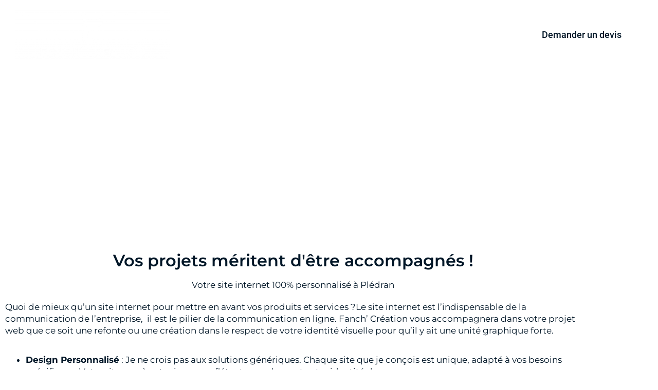

--- FILE ---
content_type: text/html; charset=UTF-8
request_url: https://fanchcreation.fr/site-internet/pledran/
body_size: 21000
content:
<!doctype html>
<html lang="fr-FR">
<head>
	<meta charset="UTF-8">
	<meta name="viewport" content="width=device-width, initial-scale=1">
	<link rel="profile" href="https://gmpg.org/xfn/11">
	<title>Conception Site Web &amp;bull; Plédran</title>
<meta name="dc.title" content="Conception Site Web &amp;bull; Plédran">
<meta name="dc.description" content="Quoi de mieux qu&#039;un site internet pour mettre en avant vos produits et services ? Le site internet est l&#039;indispensable de la communication de l&#039;entreprise,  il est le pilier de la communication en ligne.  Fanch&#039; Création vous accompagnera dans votre projet web que ce soit une refonte ou une création dans…">
<meta name="dc.relation" content="https://fanchcreation.fr/site-internet/pledran/">
<meta name="dc.source" content="https://fanchcreation.fr/">
<meta name="dc.language" content="fr_FR">
<meta name="description" content="Quoi de mieux qu&#039;un site internet pour mettre en avant vos produits et services ? Le site internet est l&#039;indispensable de la communication de l&#039;entreprise,  il est le pilier de la communication en ligne.  Fanch&#039; Création vous accompagnera dans votre projet web que ce soit une refonte ou une création dans…">
<meta name="robots" content="index, follow, max-snippet:-1, max-image-preview:large, max-video-preview:-1">
<link rel="canonical" href="https://fanchcreation.fr/site-internet/pledran/">
<meta property="og:url" content="https://fanchcreation.fr/site-internet/pledran/">
<meta property="og:site_name" content="Fanch Création">
<meta property="og:locale" content="fr_FR">
<meta property="og:type" content="article">
<meta property="og:title" content="Conception Site Web &amp;bull; Plédran">
<meta property="og:description" content="Quoi de mieux qu&#039;un site internet pour mettre en avant vos produits et services ? Le site internet est l&#039;indispensable de la communication de l&#039;entreprise,  il est le pilier de la communication en ligne.  Fanch&#039; Création vous accompagnera dans votre projet web que ce soit une refonte ou une création dans…">
<meta property="fb:pages" content="">
<meta property="fb:admins" content="">
<meta property="fb:app_id" content="">
<meta name="twitter:card" content="summary">
<meta name="twitter:title" content="Conception Site Web &amp;bull; Plédran">
<meta name="twitter:description" content="Quoi de mieux qu&#039;un site internet pour mettre en avant vos produits et services ? Le site internet est l&#039;indispensable de la communication de l&#039;entreprise,  il est le pilier de la communication en ligne.  Fanch&#039; Création vous accompagnera dans votre projet web que ce soit une refonte ou une création dans…">
<link rel="alternate" type="application/rss+xml" title="Fanch Création &raquo; Flux" href="https://fanchcreation.fr/feed/" />
<link rel="alternate" type="application/rss+xml" title="Fanch Création &raquo; Flux des commentaires" href="https://fanchcreation.fr/comments/feed/" />
<script type="application/ld+json">{"@context":"https:\/\/schema.org","name":"Breadcrumb","@type":"BreadcrumbList","itemListElement":[{"@type":"ListItem","position":1,"item":{"@type":"WebPage","id":"https:\/\/fanchcreation.fr\/site-internet\/#webpage","url":"https:\/\/fanchcreation.fr\/site-internet\/","name":"site internet"}},{"@type":"ListItem","position":2,"item":{"@type":"WebPage","id":"https:\/\/fanchcreation.fr\/site-internet\/pledran\/#webpage","url":"https:\/\/fanchcreation.fr\/site-internet\/pledran\/","name":"Pl\u00e9dran"}}]}</script>
<link rel="alternate" title="oEmbed (JSON)" type="application/json+oembed" href="https://fanchcreation.fr/wp-json/oembed/1.0/embed?url=https%3A%2F%2Ffanchcreation.fr%2Fsite-internet%2Fpledran%2F" />
<link rel="alternate" title="oEmbed (XML)" type="text/xml+oembed" href="https://fanchcreation.fr/wp-json/oembed/1.0/embed?url=https%3A%2F%2Ffanchcreation.fr%2Fsite-internet%2Fpledran%2F&#038;format=xml" />
<style id='wp-img-auto-sizes-contain-inline-css'>
img:is([sizes=auto i],[sizes^="auto," i]){contain-intrinsic-size:3000px 1500px}
/*# sourceURL=wp-img-auto-sizes-contain-inline-css */
</style>
<style id='wp-emoji-styles-inline-css'>

	img.wp-smiley, img.emoji {
		display: inline !important;
		border: none !important;
		box-shadow: none !important;
		height: 1em !important;
		width: 1em !important;
		margin: 0 0.07em !important;
		vertical-align: -0.1em !important;
		background: none !important;
		padding: 0 !important;
	}
/*# sourceURL=wp-emoji-styles-inline-css */
</style>
<link rel='stylesheet' id='wp-block-library-css' href='https://fanchcreation.fr/wp-includes/css/dist/block-library/style.min.css?ver=6.9' media='all' />
<link rel='stylesheet' id='jet-engine-frontend-css' href='https://fanchcreation.fr/wp-content/plugins/jet-engine/assets/css/frontend.css?ver=3.8.3' media='all' />
<style id='wpseopress-local-business-style-inline-css'>
span.wp-block-wpseopress-local-business-field{margin-right:8px}

/*# sourceURL=https://fanchcreation.fr/wp-content/plugins/wp-seopress-pro/public/editor/blocks/local-business/style-index.css */
</style>
<style id='wpseopress-table-of-contents-style-inline-css'>
.wp-block-wpseopress-table-of-contents li.active>a{font-weight:bold}

/*# sourceURL=https://fanchcreation.fr/wp-content/plugins/wp-seopress-pro/public/editor/blocks/table-of-contents/style-index.css */
</style>
<style id='global-styles-inline-css'>
:root{--wp--preset--aspect-ratio--square: 1;--wp--preset--aspect-ratio--4-3: 4/3;--wp--preset--aspect-ratio--3-4: 3/4;--wp--preset--aspect-ratio--3-2: 3/2;--wp--preset--aspect-ratio--2-3: 2/3;--wp--preset--aspect-ratio--16-9: 16/9;--wp--preset--aspect-ratio--9-16: 9/16;--wp--preset--color--black: #000000;--wp--preset--color--cyan-bluish-gray: #abb8c3;--wp--preset--color--white: #ffffff;--wp--preset--color--pale-pink: #f78da7;--wp--preset--color--vivid-red: #cf2e2e;--wp--preset--color--luminous-vivid-orange: #ff6900;--wp--preset--color--luminous-vivid-amber: #fcb900;--wp--preset--color--light-green-cyan: #7bdcb5;--wp--preset--color--vivid-green-cyan: #00d084;--wp--preset--color--pale-cyan-blue: #8ed1fc;--wp--preset--color--vivid-cyan-blue: #0693e3;--wp--preset--color--vivid-purple: #9b51e0;--wp--preset--gradient--vivid-cyan-blue-to-vivid-purple: linear-gradient(135deg,rgb(6,147,227) 0%,rgb(155,81,224) 100%);--wp--preset--gradient--light-green-cyan-to-vivid-green-cyan: linear-gradient(135deg,rgb(122,220,180) 0%,rgb(0,208,130) 100%);--wp--preset--gradient--luminous-vivid-amber-to-luminous-vivid-orange: linear-gradient(135deg,rgb(252,185,0) 0%,rgb(255,105,0) 100%);--wp--preset--gradient--luminous-vivid-orange-to-vivid-red: linear-gradient(135deg,rgb(255,105,0) 0%,rgb(207,46,46) 100%);--wp--preset--gradient--very-light-gray-to-cyan-bluish-gray: linear-gradient(135deg,rgb(238,238,238) 0%,rgb(169,184,195) 100%);--wp--preset--gradient--cool-to-warm-spectrum: linear-gradient(135deg,rgb(74,234,220) 0%,rgb(151,120,209) 20%,rgb(207,42,186) 40%,rgb(238,44,130) 60%,rgb(251,105,98) 80%,rgb(254,248,76) 100%);--wp--preset--gradient--blush-light-purple: linear-gradient(135deg,rgb(255,206,236) 0%,rgb(152,150,240) 100%);--wp--preset--gradient--blush-bordeaux: linear-gradient(135deg,rgb(254,205,165) 0%,rgb(254,45,45) 50%,rgb(107,0,62) 100%);--wp--preset--gradient--luminous-dusk: linear-gradient(135deg,rgb(255,203,112) 0%,rgb(199,81,192) 50%,rgb(65,88,208) 100%);--wp--preset--gradient--pale-ocean: linear-gradient(135deg,rgb(255,245,203) 0%,rgb(182,227,212) 50%,rgb(51,167,181) 100%);--wp--preset--gradient--electric-grass: linear-gradient(135deg,rgb(202,248,128) 0%,rgb(113,206,126) 100%);--wp--preset--gradient--midnight: linear-gradient(135deg,rgb(2,3,129) 0%,rgb(40,116,252) 100%);--wp--preset--font-size--small: 13px;--wp--preset--font-size--medium: 20px;--wp--preset--font-size--large: 36px;--wp--preset--font-size--x-large: 42px;--wp--preset--spacing--20: 0.44rem;--wp--preset--spacing--30: 0.67rem;--wp--preset--spacing--40: 1rem;--wp--preset--spacing--50: 1.5rem;--wp--preset--spacing--60: 2.25rem;--wp--preset--spacing--70: 3.38rem;--wp--preset--spacing--80: 5.06rem;--wp--preset--shadow--natural: 6px 6px 9px rgba(0, 0, 0, 0.2);--wp--preset--shadow--deep: 12px 12px 50px rgba(0, 0, 0, 0.4);--wp--preset--shadow--sharp: 6px 6px 0px rgba(0, 0, 0, 0.2);--wp--preset--shadow--outlined: 6px 6px 0px -3px rgb(255, 255, 255), 6px 6px rgb(0, 0, 0);--wp--preset--shadow--crisp: 6px 6px 0px rgb(0, 0, 0);}:root { --wp--style--global--content-size: 800px;--wp--style--global--wide-size: 1200px; }:where(body) { margin: 0; }.wp-site-blocks > .alignleft { float: left; margin-right: 2em; }.wp-site-blocks > .alignright { float: right; margin-left: 2em; }.wp-site-blocks > .aligncenter { justify-content: center; margin-left: auto; margin-right: auto; }:where(.wp-site-blocks) > * { margin-block-start: 24px; margin-block-end: 0; }:where(.wp-site-blocks) > :first-child { margin-block-start: 0; }:where(.wp-site-blocks) > :last-child { margin-block-end: 0; }:root { --wp--style--block-gap: 24px; }:root :where(.is-layout-flow) > :first-child{margin-block-start: 0;}:root :where(.is-layout-flow) > :last-child{margin-block-end: 0;}:root :where(.is-layout-flow) > *{margin-block-start: 24px;margin-block-end: 0;}:root :where(.is-layout-constrained) > :first-child{margin-block-start: 0;}:root :where(.is-layout-constrained) > :last-child{margin-block-end: 0;}:root :where(.is-layout-constrained) > *{margin-block-start: 24px;margin-block-end: 0;}:root :where(.is-layout-flex){gap: 24px;}:root :where(.is-layout-grid){gap: 24px;}.is-layout-flow > .alignleft{float: left;margin-inline-start: 0;margin-inline-end: 2em;}.is-layout-flow > .alignright{float: right;margin-inline-start: 2em;margin-inline-end: 0;}.is-layout-flow > .aligncenter{margin-left: auto !important;margin-right: auto !important;}.is-layout-constrained > .alignleft{float: left;margin-inline-start: 0;margin-inline-end: 2em;}.is-layout-constrained > .alignright{float: right;margin-inline-start: 2em;margin-inline-end: 0;}.is-layout-constrained > .aligncenter{margin-left: auto !important;margin-right: auto !important;}.is-layout-constrained > :where(:not(.alignleft):not(.alignright):not(.alignfull)){max-width: var(--wp--style--global--content-size);margin-left: auto !important;margin-right: auto !important;}.is-layout-constrained > .alignwide{max-width: var(--wp--style--global--wide-size);}body .is-layout-flex{display: flex;}.is-layout-flex{flex-wrap: wrap;align-items: center;}.is-layout-flex > :is(*, div){margin: 0;}body .is-layout-grid{display: grid;}.is-layout-grid > :is(*, div){margin: 0;}body{padding-top: 0px;padding-right: 0px;padding-bottom: 0px;padding-left: 0px;}a:where(:not(.wp-element-button)){text-decoration: underline;}:root :where(.wp-element-button, .wp-block-button__link){background-color: #32373c;border-width: 0;color: #fff;font-family: inherit;font-size: inherit;font-style: inherit;font-weight: inherit;letter-spacing: inherit;line-height: inherit;padding-top: calc(0.667em + 2px);padding-right: calc(1.333em + 2px);padding-bottom: calc(0.667em + 2px);padding-left: calc(1.333em + 2px);text-decoration: none;text-transform: inherit;}.has-black-color{color: var(--wp--preset--color--black) !important;}.has-cyan-bluish-gray-color{color: var(--wp--preset--color--cyan-bluish-gray) !important;}.has-white-color{color: var(--wp--preset--color--white) !important;}.has-pale-pink-color{color: var(--wp--preset--color--pale-pink) !important;}.has-vivid-red-color{color: var(--wp--preset--color--vivid-red) !important;}.has-luminous-vivid-orange-color{color: var(--wp--preset--color--luminous-vivid-orange) !important;}.has-luminous-vivid-amber-color{color: var(--wp--preset--color--luminous-vivid-amber) !important;}.has-light-green-cyan-color{color: var(--wp--preset--color--light-green-cyan) !important;}.has-vivid-green-cyan-color{color: var(--wp--preset--color--vivid-green-cyan) !important;}.has-pale-cyan-blue-color{color: var(--wp--preset--color--pale-cyan-blue) !important;}.has-vivid-cyan-blue-color{color: var(--wp--preset--color--vivid-cyan-blue) !important;}.has-vivid-purple-color{color: var(--wp--preset--color--vivid-purple) !important;}.has-black-background-color{background-color: var(--wp--preset--color--black) !important;}.has-cyan-bluish-gray-background-color{background-color: var(--wp--preset--color--cyan-bluish-gray) !important;}.has-white-background-color{background-color: var(--wp--preset--color--white) !important;}.has-pale-pink-background-color{background-color: var(--wp--preset--color--pale-pink) !important;}.has-vivid-red-background-color{background-color: var(--wp--preset--color--vivid-red) !important;}.has-luminous-vivid-orange-background-color{background-color: var(--wp--preset--color--luminous-vivid-orange) !important;}.has-luminous-vivid-amber-background-color{background-color: var(--wp--preset--color--luminous-vivid-amber) !important;}.has-light-green-cyan-background-color{background-color: var(--wp--preset--color--light-green-cyan) !important;}.has-vivid-green-cyan-background-color{background-color: var(--wp--preset--color--vivid-green-cyan) !important;}.has-pale-cyan-blue-background-color{background-color: var(--wp--preset--color--pale-cyan-blue) !important;}.has-vivid-cyan-blue-background-color{background-color: var(--wp--preset--color--vivid-cyan-blue) !important;}.has-vivid-purple-background-color{background-color: var(--wp--preset--color--vivid-purple) !important;}.has-black-border-color{border-color: var(--wp--preset--color--black) !important;}.has-cyan-bluish-gray-border-color{border-color: var(--wp--preset--color--cyan-bluish-gray) !important;}.has-white-border-color{border-color: var(--wp--preset--color--white) !important;}.has-pale-pink-border-color{border-color: var(--wp--preset--color--pale-pink) !important;}.has-vivid-red-border-color{border-color: var(--wp--preset--color--vivid-red) !important;}.has-luminous-vivid-orange-border-color{border-color: var(--wp--preset--color--luminous-vivid-orange) !important;}.has-luminous-vivid-amber-border-color{border-color: var(--wp--preset--color--luminous-vivid-amber) !important;}.has-light-green-cyan-border-color{border-color: var(--wp--preset--color--light-green-cyan) !important;}.has-vivid-green-cyan-border-color{border-color: var(--wp--preset--color--vivid-green-cyan) !important;}.has-pale-cyan-blue-border-color{border-color: var(--wp--preset--color--pale-cyan-blue) !important;}.has-vivid-cyan-blue-border-color{border-color: var(--wp--preset--color--vivid-cyan-blue) !important;}.has-vivid-purple-border-color{border-color: var(--wp--preset--color--vivid-purple) !important;}.has-vivid-cyan-blue-to-vivid-purple-gradient-background{background: var(--wp--preset--gradient--vivid-cyan-blue-to-vivid-purple) !important;}.has-light-green-cyan-to-vivid-green-cyan-gradient-background{background: var(--wp--preset--gradient--light-green-cyan-to-vivid-green-cyan) !important;}.has-luminous-vivid-amber-to-luminous-vivid-orange-gradient-background{background: var(--wp--preset--gradient--luminous-vivid-amber-to-luminous-vivid-orange) !important;}.has-luminous-vivid-orange-to-vivid-red-gradient-background{background: var(--wp--preset--gradient--luminous-vivid-orange-to-vivid-red) !important;}.has-very-light-gray-to-cyan-bluish-gray-gradient-background{background: var(--wp--preset--gradient--very-light-gray-to-cyan-bluish-gray) !important;}.has-cool-to-warm-spectrum-gradient-background{background: var(--wp--preset--gradient--cool-to-warm-spectrum) !important;}.has-blush-light-purple-gradient-background{background: var(--wp--preset--gradient--blush-light-purple) !important;}.has-blush-bordeaux-gradient-background{background: var(--wp--preset--gradient--blush-bordeaux) !important;}.has-luminous-dusk-gradient-background{background: var(--wp--preset--gradient--luminous-dusk) !important;}.has-pale-ocean-gradient-background{background: var(--wp--preset--gradient--pale-ocean) !important;}.has-electric-grass-gradient-background{background: var(--wp--preset--gradient--electric-grass) !important;}.has-midnight-gradient-background{background: var(--wp--preset--gradient--midnight) !important;}.has-small-font-size{font-size: var(--wp--preset--font-size--small) !important;}.has-medium-font-size{font-size: var(--wp--preset--font-size--medium) !important;}.has-large-font-size{font-size: var(--wp--preset--font-size--large) !important;}.has-x-large-font-size{font-size: var(--wp--preset--font-size--x-large) !important;}
:root :where(.wp-block-pullquote){font-size: 1.5em;line-height: 1.6;}
/*# sourceURL=global-styles-inline-css */
</style>
<link rel='stylesheet' id='font-awesome-css' href='https://fanchcreation.fr/wp-content/plugins/elementor/assets/lib/font-awesome/css/font-awesome.min.css?ver=4.7.0' media='all' />
<link rel='stylesheet' id='pannellum-css' href='https://fanchcreation.fr/wp-content/plugins/wvt/assets/lib/pannellum/css/pannellum.css?ver=1.2.1' media='all' />
<link rel='stylesheet' id='tooltipster-css' href='https://fanchcreation.fr/wp-content/plugins/wvt/assets/lib/tooltipster/css/tooltipster.bundle.min.css?ver=1.2.1' media='all' />
<link rel='stylesheet' id='tooltipster-borderless-css' href='https://fanchcreation.fr/wp-content/plugins/wvt/assets/lib/tooltipster/css/plugins/tooltipster/sideTip/themes/tooltipster-sideTip-borderless.min.css?ver=1.2.1' media='all' />
<link rel='stylesheet' id='tooltipster-light-css' href='https://fanchcreation.fr/wp-content/plugins/wvt/assets/lib/tooltipster/css/plugins/tooltipster/sideTip/themes/tooltipster-sideTip-light.min.css?ver=1.2.1' media='all' />
<link rel='stylesheet' id='tooltipster-noir-css' href='https://fanchcreation.fr/wp-content/plugins/wvt/assets/lib/tooltipster/css/plugins/tooltipster/sideTip/themes/tooltipster-sideTip-noir.min.css?ver=1.2.1' media='all' />
<link rel='stylesheet' id='tooltipster-punk-css' href='https://fanchcreation.fr/wp-content/plugins/wvt/assets/lib/tooltipster/css/plugins/tooltipster/sideTip/themes/tooltipster-sideTip-punk.min.css?ver=1.2.1' media='all' />
<link rel='stylesheet' id='tooltipster-shadow-css' href='https://fanchcreation.fr/wp-content/plugins/wvt/assets/lib/tooltipster/css/plugins/tooltipster/sideTip/themes/tooltipster-sideTip-shadow.min.css?ver=1.2.1' media='all' />
<link rel='stylesheet' id='perfect-scrollbar-css' href='https://fanchcreation.fr/wp-content/plugins/wvt/assets/lib/perfect-scrollbar/perfect-scrollbar.css?ver=1.4.0' media='all' />
<link rel='stylesheet' id='magnific-popup-css' href='https://fanchcreation.fr/wp-content/plugins/wvt/assets/lib/magnific-popup/magnific-popup.css?ver=1.2.1' media='all' />
<link rel='stylesheet' id='loader-css' href='https://fanchcreation.fr/wp-content/plugins/wvt/assets/lib/vendor/loaders.min.css?ver=1.2.1' media='all' />
<link rel='stylesheet' id='wvt-frontend-css' href='https://fanchcreation.fr/wp-content/plugins/wvt/assets/css/wvt-frontend.css?ver=1.2.1' media='all' />
<link rel='stylesheet' id='hello-elementor-css' href='https://fanchcreation.fr/wp-content/themes/hello-elementor/assets/css/reset.css?ver=3.4.6' media='all' />
<link rel='stylesheet' id='hello-elementor-theme-style-css' href='https://fanchcreation.fr/wp-content/themes/hello-elementor/assets/css/theme.css?ver=3.4.6' media='all' />
<link rel='stylesheet' id='hello-elementor-header-footer-css' href='https://fanchcreation.fr/wp-content/themes/hello-elementor/assets/css/header-footer.css?ver=3.4.6' media='all' />
<link rel='stylesheet' id='elementor-frontend-css' href='https://fanchcreation.fr/wp-content/plugins/elementor/assets/css/frontend.min.css?ver=3.34.4' media='all' />
<link rel='stylesheet' id='widget-image-css' href='https://fanchcreation.fr/wp-content/plugins/elementor/assets/css/widget-image.min.css?ver=3.34.4' media='all' />
<link rel='stylesheet' id='widget-nav-menu-css' href='https://fanchcreation.fr/wp-content/plugins/elementor-pro/assets/css/widget-nav-menu.min.css?ver=3.34.4' media='all' />
<link rel='stylesheet' id='widget-heading-css' href='https://fanchcreation.fr/wp-content/plugins/elementor/assets/css/widget-heading.min.css?ver=3.34.4' media='all' />
<link rel='stylesheet' id='e-motion-fx-css' href='https://fanchcreation.fr/wp-content/plugins/elementor-pro/assets/css/modules/motion-fx.min.css?ver=3.34.4' media='all' />
<link rel='stylesheet' id='swiper-css' href='https://fanchcreation.fr/wp-content/plugins/elementor/assets/lib/swiper/v8/css/swiper.min.css?ver=8.4.5' media='all' />
<link rel='stylesheet' id='e-swiper-css' href='https://fanchcreation.fr/wp-content/plugins/elementor/assets/css/conditionals/e-swiper.min.css?ver=3.34.4' media='all' />
<link rel='stylesheet' id='e-animation-shrink-css' href='https://fanchcreation.fr/wp-content/plugins/elementor/assets/lib/animations/styles/e-animation-shrink.min.css?ver=3.34.4' media='all' />
<link rel='stylesheet' id='e-shapes-css' href='https://fanchcreation.fr/wp-content/plugins/elementor/assets/css/conditionals/shapes.min.css?ver=3.34.4' media='all' />
<link rel='stylesheet' id='e-animation-fadeInLeft-css' href='https://fanchcreation.fr/wp-content/plugins/elementor/assets/lib/animations/styles/fadeInLeft.min.css?ver=3.34.4' media='all' />
<link rel='stylesheet' id='widget-star-rating-css' href='https://fanchcreation.fr/wp-content/plugins/elementor/assets/css/widget-star-rating.min.css?ver=3.34.4' media='all' />
<link rel='stylesheet' id='widget-testimonial-carousel-css' href='https://fanchcreation.fr/wp-content/plugins/elementor-pro/assets/css/widget-testimonial-carousel.min.css?ver=3.34.4' media='all' />
<link rel='stylesheet' id='widget-reviews-css' href='https://fanchcreation.fr/wp-content/plugins/elementor-pro/assets/css/widget-reviews.min.css?ver=3.34.4' media='all' />
<link rel='stylesheet' id='widget-carousel-module-base-css' href='https://fanchcreation.fr/wp-content/plugins/elementor-pro/assets/css/widget-carousel-module-base.min.css?ver=3.34.4' media='all' />
<link rel='stylesheet' id='elementor-icons-css' href='https://fanchcreation.fr/wp-content/plugins/elementor/assets/lib/eicons/css/elementor-icons.min.css?ver=5.46.0' media='all' />
<link rel='stylesheet' id='elementor-post-10-css' href='https://fanchcreation.fr/wp-content/uploads/elementor/css/post-10.css?ver=1769796233' media='all' />
<link rel='stylesheet' id='she-header-style-css' href='https://fanchcreation.fr/wp-content/plugins/sticky-header-effects-for-elementor/assets/css/she-header-style.css?ver=2.1.7' media='all' />
<link rel='stylesheet' id='elementor-post-2888-css' href='https://fanchcreation.fr/wp-content/uploads/elementor/css/post-2888.css?ver=1769796234' media='all' />
<link rel='stylesheet' id='elementor-post-2892-css' href='https://fanchcreation.fr/wp-content/uploads/elementor/css/post-2892.css?ver=1769796234' media='all' />
<link rel='stylesheet' id='elementor-post-3443-css' href='https://fanchcreation.fr/wp-content/uploads/elementor/css/post-3443.css?ver=1769802552' media='all' />
<link rel='stylesheet' id='elementor-gf-local-montserrat-css' href='https://fanchcreation.fr/wp-content/uploads/elementor/google-fonts/css/montserrat.css?ver=1744999319' media='all' />
<link rel='stylesheet' id='elementor-gf-local-roboto-css' href='https://fanchcreation.fr/wp-content/uploads/elementor/google-fonts/css/roboto.css?ver=1744999335' media='all' />
<link rel='stylesheet' id='elementor-icons-shared-0-css' href='https://fanchcreation.fr/wp-content/plugins/elementor/assets/lib/font-awesome/css/fontawesome.min.css?ver=5.15.3' media='all' />
<link rel='stylesheet' id='elementor-icons-fa-solid-css' href='https://fanchcreation.fr/wp-content/plugins/elementor/assets/lib/font-awesome/css/solid.min.css?ver=5.15.3' media='all' />
<link rel='stylesheet' id='elementor-icons-fa-regular-css' href='https://fanchcreation.fr/wp-content/plugins/elementor/assets/lib/font-awesome/css/regular.min.css?ver=5.15.3' media='all' />
<script src="https://fanchcreation.fr/wp-includes/js/jquery/jquery.min.js?ver=3.7.1" id="jquery-core-js"></script>
<script src="https://fanchcreation.fr/wp-includes/js/jquery/jquery-migrate.min.js?ver=3.4.1" id="jquery-migrate-js"></script>
<script src="https://fanchcreation.fr/wp-content/plugins/sticky-header-effects-for-elementor/assets/js/she-header.js?ver=2.1.7" id="she-header-js"></script>
<link rel="https://api.w.org/" href="https://fanchcreation.fr/wp-json/" /><link rel="alternate" title="JSON" type="application/json" href="https://fanchcreation.fr/wp-json/wp/v2/site-internet/4584" /><link rel="EditURI" type="application/rsd+xml" title="RSD" href="https://fanchcreation.fr/xmlrpc.php?rsd" />
<meta name="generator" content="WordPress 6.9" />
<link rel='shortlink' href='https://fanchcreation.fr/?p=4584' />
		<script type="text/javascript">
			window.wvt_global = {"ajax":"https:\/\/fanchcreation.fr\/wp-admin\/admin-ajax.php","wvt_url":"https:\/\/fanchcreation.fr\/wp-content\/plugins\/wvt","placeholder":"https:\/\/fanchcreation.fr\/wp-content\/plugins\/wvt\/assets\/img\/placeholder.jpg","load_scene":"ball-pulse","context":"","context_url":"","edit":false,"lang":{"save":"Save Option","saving":"Saving Option","saved":"Saved","spotlist":"Hotspot &amp; Tour List"}};
			window.wvtf = [];
		</script>
		<meta name="generator" content="Elementor 3.34.4; features: additional_custom_breakpoints; settings: css_print_method-external, google_font-enabled, font_display-auto">
			<style>
				.e-con.e-parent:nth-of-type(n+4):not(.e-lazyloaded):not(.e-no-lazyload),
				.e-con.e-parent:nth-of-type(n+4):not(.e-lazyloaded):not(.e-no-lazyload) * {
					background-image: none !important;
				}
				@media screen and (max-height: 1024px) {
					.e-con.e-parent:nth-of-type(n+3):not(.e-lazyloaded):not(.e-no-lazyload),
					.e-con.e-parent:nth-of-type(n+3):not(.e-lazyloaded):not(.e-no-lazyload) * {
						background-image: none !important;
					}
				}
				@media screen and (max-height: 640px) {
					.e-con.e-parent:nth-of-type(n+2):not(.e-lazyloaded):not(.e-no-lazyload),
					.e-con.e-parent:nth-of-type(n+2):not(.e-lazyloaded):not(.e-no-lazyload) * {
						background-image: none !important;
					}
				}
			</style>
			<style>.breadcrumb {list-style:none;margin:0;padding-inline-start:0;}.breadcrumb li {margin:0;display:inline-block;position:relative;}.breadcrumb li::after{content:' &gt; ';margin-left:5px;margin-right:5px;}.breadcrumb li:last-child::after{display:none}</style><link rel="icon" href="https://fanchcreation.fr/wp-content/uploads/2021/02/favicon-1-150x150.png" sizes="32x32" />
<link rel="icon" href="https://fanchcreation.fr/wp-content/uploads/2021/02/favicon-1-300x300.png" sizes="192x192" />
<link rel="apple-touch-icon" href="https://fanchcreation.fr/wp-content/uploads/2021/02/favicon-1-300x300.png" />
<meta name="msapplication-TileImage" content="https://fanchcreation.fr/wp-content/uploads/2021/02/favicon-1-300x300.png" />
</head>
<body class="wp-singular site-internet-template-default single single-site-internet postid-4584 wp-custom-logo wp-embed-responsive wp-theme-hello-elementor hello-elementor-default elementor-default elementor-template-full-width elementor-kit-10 elementor-page-3443">


<a class="skip-link screen-reader-text" href="#content">Aller au contenu</a>

		<header data-elementor-type="header" data-elementor-id="2888" class="elementor elementor-2888 elementor-location-header" data-elementor-post-type="elementor_library">
					<header class="elementor-section elementor-top-section elementor-element elementor-element-6097269 elementor-section-full_width elementor-section-stretched she-header-transparent-yes she-header-yes elementor-section-height-default elementor-section-height-default" data-id="6097269" data-element_type="section" data-settings="{&quot;scroll_distance&quot;:{&quot;unit&quot;:&quot;px&quot;,&quot;size&quot;:200,&quot;sizes&quot;:[]},&quot;custom_height_header&quot;:{&quot;unit&quot;:&quot;px&quot;,&quot;size&quot;:5,&quot;sizes&quot;:[]},&quot;background_background&quot;:&quot;classic&quot;,&quot;stretch_section&quot;:&quot;section-stretched&quot;,&quot;shrink_header&quot;:&quot;yes&quot;,&quot;transparent_on&quot;:[&quot;desktop&quot;,&quot;tablet&quot;],&quot;transparent_header_show&quot;:&quot;yes&quot;,&quot;blur_bg&quot;:&quot;yes&quot;,&quot;transparent&quot;:&quot;yes&quot;,&quot;scroll_distance_tablet&quot;:{&quot;unit&quot;:&quot;px&quot;,&quot;size&quot;:&quot;&quot;,&quot;sizes&quot;:[]},&quot;scroll_distance_mobile&quot;:{&quot;unit&quot;:&quot;px&quot;,&quot;size&quot;:&quot;&quot;,&quot;sizes&quot;:[]},&quot;she_offset_top&quot;:{&quot;unit&quot;:&quot;px&quot;,&quot;size&quot;:0,&quot;sizes&quot;:[]},&quot;she_offset_top_tablet&quot;:{&quot;unit&quot;:&quot;px&quot;,&quot;size&quot;:&quot;&quot;,&quot;sizes&quot;:[]},&quot;she_offset_top_mobile&quot;:{&quot;unit&quot;:&quot;px&quot;,&quot;size&quot;:&quot;&quot;,&quot;sizes&quot;:[]},&quot;she_width&quot;:{&quot;unit&quot;:&quot;%&quot;,&quot;size&quot;:100,&quot;sizes&quot;:[]},&quot;she_width_tablet&quot;:{&quot;unit&quot;:&quot;px&quot;,&quot;size&quot;:&quot;&quot;,&quot;sizes&quot;:[]},&quot;she_width_mobile&quot;:{&quot;unit&quot;:&quot;px&quot;,&quot;size&quot;:&quot;&quot;,&quot;sizes&quot;:[]},&quot;she_padding&quot;:{&quot;unit&quot;:&quot;px&quot;,&quot;top&quot;:0,&quot;right&quot;:&quot;&quot;,&quot;bottom&quot;:0,&quot;left&quot;:&quot;&quot;,&quot;isLinked&quot;:true},&quot;she_padding_tablet&quot;:{&quot;unit&quot;:&quot;px&quot;,&quot;top&quot;:&quot;&quot;,&quot;right&quot;:&quot;&quot;,&quot;bottom&quot;:&quot;&quot;,&quot;left&quot;:&quot;&quot;,&quot;isLinked&quot;:true},&quot;she_padding_mobile&quot;:{&quot;unit&quot;:&quot;px&quot;,&quot;top&quot;:&quot;&quot;,&quot;right&quot;:&quot;&quot;,&quot;bottom&quot;:&quot;&quot;,&quot;left&quot;:&quot;&quot;,&quot;isLinked&quot;:true},&quot;custom_height_header_tablet&quot;:{&quot;unit&quot;:&quot;px&quot;,&quot;size&quot;:&quot;&quot;,&quot;sizes&quot;:[]},&quot;custom_height_header_mobile&quot;:{&quot;unit&quot;:&quot;px&quot;,&quot;size&quot;:&quot;&quot;,&quot;sizes&quot;:[]},&quot;blur_bg_blur_amount&quot;:{&quot;unit&quot;:&quot;px&quot;,&quot;size&quot;:20,&quot;sizes&quot;:[]},&quot;blur_bg_saturate_amount&quot;:{&quot;unit&quot;:&quot;px&quot;,&quot;size&quot;:1.8,&quot;sizes&quot;:[]}}">
						<div class="elementor-container elementor-column-gap-default">
					<div class="elementor-column elementor-col-33 elementor-top-column elementor-element elementor-element-c6c5354" data-id="c6c5354" data-element_type="column">
			<div class="elementor-widget-wrap elementor-element-populated">
						<div class="elementor-element elementor-element-7d3224f elementor-widget elementor-widget-image" data-id="7d3224f" data-element_type="widget" data-widget_type="image.default">
				<div class="elementor-widget-container">
																<a href="https://fanchcreation.fr">
							<img fetchpriority="high" width="800" height="257" src="https://fanchcreation.fr/wp-content/uploads/2021/10/Logo-Blanc-copieHD-1024x329.png" class="attachment-large size-large wp-image-5112" alt="" srcset="https://fanchcreation.fr/wp-content/uploads/2021/10/Logo-Blanc-copieHD-1024x329.png 1024w, https://fanchcreation.fr/wp-content/uploads/2021/10/Logo-Blanc-copieHD-300x96.png 300w, https://fanchcreation.fr/wp-content/uploads/2021/10/Logo-Blanc-copieHD-768x246.png 768w, https://fanchcreation.fr/wp-content/uploads/2021/10/Logo-Blanc-copieHD-1536x493.png 1536w, https://fanchcreation.fr/wp-content/uploads/2021/10/Logo-Blanc-copieHD-2048x657.png 2048w" sizes="(max-width: 800px) 100vw, 800px" />								</a>
															</div>
				</div>
					</div>
		</div>
				<div class="elementor-column elementor-col-33 elementor-top-column elementor-element elementor-element-ec1472c" data-id="ec1472c" data-element_type="column">
			<div class="elementor-widget-wrap elementor-element-populated">
						<div class="elementor-element elementor-element-a9724e1 elementor-nav-menu__text-align-center elementor-nav-menu__align-end elementor-nav-menu--dropdown-mobile elementor-nav-menu--stretch elementor-nav-menu--toggle elementor-nav-menu--burger elementor-widget elementor-widget-nav-menu" data-id="a9724e1" data-element_type="widget" data-settings="{&quot;full_width&quot;:&quot;stretch&quot;,&quot;layout&quot;:&quot;horizontal&quot;,&quot;submenu_icon&quot;:{&quot;value&quot;:&quot;&lt;i class=\&quot;fas fa-caret-down\&quot; aria-hidden=\&quot;true\&quot;&gt;&lt;\/i&gt;&quot;,&quot;library&quot;:&quot;fa-solid&quot;},&quot;toggle&quot;:&quot;burger&quot;}" data-widget_type="nav-menu.default">
				<div class="elementor-widget-container">
								<nav aria-label="Menu" class="elementor-nav-menu--main elementor-nav-menu__container elementor-nav-menu--layout-horizontal e--pointer-overline e--animation-grow">
				<ul id="menu-1-a9724e1" class="elementor-nav-menu"><li class="menu-item menu-item-type-post_type menu-item-object-page menu-item-home menu-item-2819"><a href="https://fanchcreation.fr/" class="elementor-item">Le concept</a></li>
<li class="menu-item menu-item-type-post_type menu-item-object-page menu-item-4854"><a href="https://fanchcreation.fr/realisations/" class="elementor-item">Réalisations</a></li>
<li class="menu-item menu-item-type-post_type menu-item-object-page menu-item-5066"><a href="https://fanchcreation.fr/visite-360/" class="elementor-item">Visite 360°</a></li>
<li class="menu-item menu-item-type-post_type menu-item-object-page menu-item-2820"><a href="https://fanchcreation.fr/demande-de-devis/" class="elementor-item">Contact</a></li>
</ul>			</nav>
					<div class="elementor-menu-toggle" role="button" tabindex="0" aria-label="Permuter le menu" aria-expanded="false">
			<i aria-hidden="true" role="presentation" class="elementor-menu-toggle__icon--open eicon-menu-bar"></i><i aria-hidden="true" role="presentation" class="elementor-menu-toggle__icon--close eicon-close"></i>		</div>
					<nav class="elementor-nav-menu--dropdown elementor-nav-menu__container" aria-hidden="true">
				<ul id="menu-2-a9724e1" class="elementor-nav-menu"><li class="menu-item menu-item-type-post_type menu-item-object-page menu-item-home menu-item-2819"><a href="https://fanchcreation.fr/" class="elementor-item" tabindex="-1">Le concept</a></li>
<li class="menu-item menu-item-type-post_type menu-item-object-page menu-item-4854"><a href="https://fanchcreation.fr/realisations/" class="elementor-item" tabindex="-1">Réalisations</a></li>
<li class="menu-item menu-item-type-post_type menu-item-object-page menu-item-5066"><a href="https://fanchcreation.fr/visite-360/" class="elementor-item" tabindex="-1">Visite 360°</a></li>
<li class="menu-item menu-item-type-post_type menu-item-object-page menu-item-2820"><a href="https://fanchcreation.fr/demande-de-devis/" class="elementor-item" tabindex="-1">Contact</a></li>
</ul>			</nav>
						</div>
				</div>
					</div>
		</div>
				<div class="elementor-column elementor-col-33 elementor-top-column elementor-element elementor-element-4e24681 elementor-hidden-mobile" data-id="4e24681" data-element_type="column">
			<div class="elementor-widget-wrap elementor-element-populated">
						<div class="elementor-element elementor-element-900602e elementor-align-center elementor-widget__width-initial elementor-widget elementor-widget-button" data-id="900602e" data-element_type="widget" data-widget_type="button.default">
				<div class="elementor-widget-container">
									<div class="elementor-button-wrapper">
					<a class="elementor-button elementor-button-link elementor-size-sm" href="https://fanchcreation.fr/demande-de-devis/">
						<span class="elementor-button-content-wrapper">
									<span class="elementor-button-text">Demander un devis</span>
					</span>
					</a>
				</div>
								</div>
				</div>
					</div>
		</div>
					</div>
		</header>
				</header>
				<div data-elementor-type="single-post" data-elementor-id="3443" class="elementor elementor-3443 elementor-location-single post-4584 site-internet type-site-internet status-publish hentry" data-elementor-post-type="elementor_library">
					<section class="elementor-section elementor-top-section elementor-element elementor-element-76d4cce elementor-section-height-min-height elementor-section-items-bottom elementor-section-boxed elementor-section-height-default" data-id="76d4cce" data-element_type="section" data-settings="{&quot;background_background&quot;:&quot;slideshow&quot;,&quot;background_slideshow_gallery&quot;:[{&quot;id&quot;:3375,&quot;url&quot;:&quot;https:\/\/fanchcreation.fr\/wp-content\/uploads\/2024\/03\/Site-internet-webdesigner-fanch-creation1-scaled.jpg&quot;},{&quot;id&quot;:3378,&quot;url&quot;:&quot;https:\/\/fanchcreation.fr\/wp-content\/uploads\/2024\/03\/Site-internet-webdesigner-fanch-creation3-scaled.jpg&quot;},{&quot;id&quot;:3379,&quot;url&quot;:&quot;https:\/\/fanchcreation.fr\/wp-content\/uploads\/2024\/03\/Site-internet-webdesigner-fanch-creation4-scaled.jpg&quot;},{&quot;id&quot;:3380,&quot;url&quot;:&quot;https:\/\/fanchcreation.fr\/wp-content\/uploads\/2024\/03\/Site-internet-webdesigner-fanch-creation5-scaled.jpg&quot;},{&quot;id&quot;:3381,&quot;url&quot;:&quot;https:\/\/fanchcreation.fr\/wp-content\/uploads\/2024\/03\/Site-internet-webdesigner-fanch-creation6-scaled.jpg&quot;},{&quot;id&quot;:3382,&quot;url&quot;:&quot;https:\/\/fanchcreation.fr\/wp-content\/uploads\/2024\/03\/Site-internet-webdesigner-fanch-creation7-scaled.jpg&quot;},{&quot;id&quot;:3383,&quot;url&quot;:&quot;https:\/\/fanchcreation.fr\/wp-content\/uploads\/2024\/03\/Site-internet-webdesigner-fanch-creation8-scaled.jpg&quot;},{&quot;id&quot;:3384,&quot;url&quot;:&quot;https:\/\/fanchcreation.fr\/wp-content\/uploads\/2024\/03\/Site-internet-webdesigner-fanch-creation9-scaled.jpg&quot;},{&quot;id&quot;:3385,&quot;url&quot;:&quot;https:\/\/fanchcreation.fr\/wp-content\/uploads\/2024\/03\/Site-internet-webdesigner-fanch-creation10-scaled.jpg&quot;},{&quot;id&quot;:3386,&quot;url&quot;:&quot;https:\/\/fanchcreation.fr\/wp-content\/uploads\/2024\/03\/Site-internet-webdesigner-fanch-creation11-scaled.jpg&quot;},{&quot;id&quot;:3387,&quot;url&quot;:&quot;https:\/\/fanchcreation.fr\/wp-content\/uploads\/2024\/03\/Site-internet-webdesigner-fanch-creation12-scaled.jpg&quot;},{&quot;id&quot;:3389,&quot;url&quot;:&quot;https:\/\/fanchcreation.fr\/wp-content\/uploads\/2024\/03\/Site-internet-webdesigner-fanch-creation14-scaled.jpg&quot;},{&quot;id&quot;:3390,&quot;url&quot;:&quot;https:\/\/fanchcreation.fr\/wp-content\/uploads\/2024\/03\/Site-internet-webdesigner-fanch-creation15-scaled.jpg&quot;},{&quot;id&quot;:3391,&quot;url&quot;:&quot;https:\/\/fanchcreation.fr\/wp-content\/uploads\/2024\/03\/Site-internet-webdesigner-fanch-creation16-scaled.jpg&quot;},{&quot;id&quot;:3392,&quot;url&quot;:&quot;https:\/\/fanchcreation.fr\/wp-content\/uploads\/2024\/03\/Site-internet-webdesigner-fanch-creation17-scaled.jpg&quot;}],&quot;background_slideshow_slide_duration&quot;:1500,&quot;background_slideshow_lazyload&quot;:&quot;yes&quot;,&quot;background_slideshow_ken_burns&quot;:&quot;yes&quot;,&quot;background_slideshow_transition_duration&quot;:1000,&quot;background_slideshow_loop&quot;:&quot;yes&quot;,&quot;background_slideshow_slide_transition&quot;:&quot;fade&quot;,&quot;background_slideshow_ken_burns_zoom_direction&quot;:&quot;in&quot;}">
							<div class="elementor-background-overlay"></div>
							<div class="elementor-container elementor-column-gap-default">
					<div class="elementor-column elementor-col-100 elementor-top-column elementor-element elementor-element-23221f9" data-id="23221f9" data-element_type="column">
			<div class="elementor-widget-wrap elementor-element-populated">
						<div class="elementor-element elementor-element-a119537 elementor-widget elementor-widget-heading" data-id="a119537" data-element_type="widget" data-widget_type="heading.default">
				<div class="elementor-widget-container">
					<h1 class="elementor-heading-title elementor-size-default">Votre site internet à Plédran</h1>				</div>
				</div>
				<div class="elementor-element elementor-element-7411c39 elementor-widget elementor-widget-heading" data-id="7411c39" data-element_type="widget" data-widget_type="heading.default">
				<div class="elementor-widget-container">
					<h3 class="elementor-heading-title elementor-size-default">Côtes-d’Armor (22)</h3>				</div>
				</div>
					</div>
		</div>
					</div>
		</section>
				<section class="elementor-section elementor-top-section elementor-element elementor-element-4dce9b3 elementor-section-boxed elementor-section-height-default elementor-section-height-default" data-id="4dce9b3" data-element_type="section">
						<div class="elementor-container elementor-column-gap-default">
					<div class="elementor-column elementor-col-100 elementor-top-column elementor-element elementor-element-5d04bfc" data-id="5d04bfc" data-element_type="column">
			<div class="elementor-widget-wrap elementor-element-populated">
						<div class="elementor-element elementor-element-cc04991 elementor-widget elementor-widget-heading" data-id="cc04991" data-element_type="widget" data-widget_type="heading.default">
				<div class="elementor-widget-container">
					<h2 class="elementor-heading-title elementor-size-default">Vos projets méritent d'être accompagnés !</h2>				</div>
				</div>
				<div class="elementor-element elementor-element-12f8b46 elementor-widget elementor-widget-text-editor" data-id="12f8b46" data-element_type="widget" data-widget_type="text-editor.default">
				<div class="elementor-widget-container">
									Votre site internet 100% personnalisé à Plédran    								</div>
				</div>
				<div class="elementor-element elementor-element-0b2086b elementor-widget elementor-widget-theme-post-content" data-id="0b2086b" data-element_type="widget" data-widget_type="theme-post-content.default">
				<div class="elementor-widget-container">
					<p>Quoi de mieux qu&rsquo;un site internet pour mettre en avant vos produits et services ? Le site internet est l&rsquo;indispensable de la communication de l&rsquo;entreprise,  il est le pilier de la communication en ligne.  Fanch&rsquo; Création vous accompagnera dans votre projet web que ce soit une refonte ou une création dans le respect de votre identité visuelle pour qu&rsquo;il y ait une unité graphique forte. </p>
				</div>
				</div>
				<div class="elementor-element elementor-element-02281b3 elementor-widget elementor-widget-text-editor" data-id="02281b3" data-element_type="widget" data-widget_type="text-editor.default">
				<div class="elementor-widget-container">
									<ul><li><b> Design Personnalisé</b> : Je ne crois pas aux solutions génériques. Chaque site que je conçois est unique, adapté à vos besoins spécifiques. Votre site sera à votre image, reflétant vos valeurs et votre identité de marque.<br /><br /></li><li><b> Modernité et Ergonomie</b> : Un site internet moderne et ergonomique est essentiel pour projeter une image professionnelle. Je veille à ce que votre site soit intuitif, facile à naviguer et optimisé pour tous les appareils.<br /><br /></li><li><b> Valorisation de Votre Proposition Commerciale</b><span class="Apple-converted-space">  </span>Votre site internet est bien plus qu’une simple vitrine C’est un outil puissant pour communiquer avec votre audience, présenter vos produits ou services, et convertir des visiteurs en clients.</li></ul>								</div>
				</div>
					</div>
		</div>
					</div>
		</section>
				<section class="elementor-section elementor-top-section elementor-element elementor-element-a031d53 elementor-section-boxed elementor-section-height-default elementor-section-height-default" data-id="a031d53" data-element_type="section" data-settings="{&quot;background_background&quot;:&quot;classic&quot;,&quot;shape_divider_top&quot;:&quot;curve&quot;,&quot;shape_divider_bottom&quot;:&quot;waves&quot;,&quot;motion_fx_motion_fx_scrolling&quot;:&quot;yes&quot;,&quot;motion_fx_translateY_effect&quot;:&quot;yes&quot;,&quot;motion_fx_translateY_speed&quot;:{&quot;unit&quot;:&quot;px&quot;,&quot;size&quot;:2,&quot;sizes&quot;:[]},&quot;motion_fx_translateY_affectedRange&quot;:{&quot;unit&quot;:&quot;%&quot;,&quot;size&quot;:&quot;&quot;,&quot;sizes&quot;:{&quot;start&quot;:0,&quot;end&quot;:100}},&quot;motion_fx_devices&quot;:[&quot;desktop&quot;,&quot;tablet&quot;,&quot;mobile&quot;]}">
					<div class="elementor-shape elementor-shape-top" aria-hidden="true" data-negative="false">
			<svg xmlns="http://www.w3.org/2000/svg" viewBox="0 0 1000 100" preserveAspectRatio="none">
    <path class="elementor-shape-fill" d="M1000,4.3V0H0v4.3C0.9,23.1,126.7,99.2,500,100S1000,22.7,1000,4.3z"/>
</svg>		</div>
				<div class="elementor-shape elementor-shape-bottom" aria-hidden="true" data-negative="false">
			<svg xmlns="http://www.w3.org/2000/svg" viewBox="0 0 1000 100" preserveAspectRatio="none">
	<path class="elementor-shape-fill" d="M421.9,6.5c22.6-2.5,51.5,0.4,75.5,5.3c23.6,4.9,70.9,23.5,100.5,35.7c75.8,32.2,133.7,44.5,192.6,49.7
	c23.6,2.1,48.7,3.5,103.4-2.5c54.7-6,106.2-25.6,106.2-25.6V0H0v30.3c0,0,72,32.6,158.4,30.5c39.2-0.7,92.8-6.7,134-22.4
	c21.2-8.1,52.2-18.2,79.7-24.2C399.3,7.9,411.6,7.5,421.9,6.5z"/>
</svg>		</div>
					<div class="elementor-container elementor-column-gap-default">
					<div class="elementor-column elementor-col-100 elementor-top-column elementor-element elementor-element-302b855" data-id="302b855" data-element_type="column">
			<div class="elementor-widget-wrap elementor-element-populated">
						<div class="elementor-element elementor-element-63c1acf elementor-widget elementor-widget-heading" data-id="63c1acf" data-element_type="widget" data-widget_type="heading.default">
				<div class="elementor-widget-container">
					<h2 class="elementor-heading-title elementor-size-default">Les 3 principaux avantages d'un site internet</h2>				</div>
				</div>
				<section class="elementor-section elementor-inner-section elementor-element elementor-element-bc435ea elementor-section-boxed elementor-section-height-default elementor-section-height-default" data-id="bc435ea" data-element_type="section">
						<div class="elementor-container elementor-column-gap-default">
					<div class="elementor-column elementor-col-33 elementor-inner-column elementor-element elementor-element-63044e9" data-id="63044e9" data-element_type="column">
			<div class="elementor-widget-wrap elementor-element-populated">
						<div class="elementor-element elementor-element-6f2a435 elementor-view-default elementor-widget elementor-widget-icon" data-id="6f2a435" data-element_type="widget" data-widget_type="icon.default">
				<div class="elementor-widget-container">
							<div class="elementor-icon-wrapper">
			<div class="elementor-icon elementor-animation-shrink">
			<i aria-hidden="true" class="far fa-eye"></i>			</div>
		</div>
						</div>
				</div>
				<div class="elementor-element elementor-element-98e66e2 elementor-widget elementor-widget-heading" data-id="98e66e2" data-element_type="widget" data-widget_type="heading.default">
				<div class="elementor-widget-container">
					<h3 class="elementor-heading-title elementor-size-default">La Visibilité</h3>				</div>
				</div>
				<div class="elementor-element elementor-element-7c6e94a elementor-widget elementor-widget-text-editor" data-id="7c6e94a" data-element_type="widget" data-widget_type="text-editor.default">
				<div class="elementor-widget-container">
									<p>Un site internet peut être consulté par <strong>100%</strong> des internautes. Contrairement aux réseaux sociaux, il vous permet d’être trouvé sur les moteurs de recherche, où <strong>93%</strong> des expériences en ligne commencent.</p>								</div>
				</div>
					</div>
		</div>
				<div class="elementor-column elementor-col-33 elementor-inner-column elementor-element elementor-element-0a9d22c" data-id="0a9d22c" data-element_type="column">
			<div class="elementor-widget-wrap elementor-element-populated">
						<div class="elementor-element elementor-element-003c389 elementor-view-default elementor-widget elementor-widget-icon" data-id="003c389" data-element_type="widget" data-widget_type="icon.default">
				<div class="elementor-widget-container">
							<div class="elementor-icon-wrapper">
			<div class="elementor-icon elementor-animation-shrink">
			<i aria-hidden="true" class="far fa-handshake"></i>			</div>
		</div>
						</div>
				</div>
				<div class="elementor-element elementor-element-7ac54cd elementor-widget elementor-widget-heading" data-id="7ac54cd" data-element_type="widget" data-widget_type="heading.default">
				<div class="elementor-widget-container">
					<h3 class="elementor-heading-title elementor-size-default">La Confiance
</h3>				</div>
				</div>
				<div class="elementor-element elementor-element-215fae4 elementor-widget elementor-widget-text-editor" data-id="215fae4" data-element_type="widget" data-widget_type="text-editor.default">
				<div class="elementor-widget-container">
									<p>Un site internet vous permet d’inspirer <strong>confiance</strong> et de maîtriser votre communication en ligne. <strong>56%</strong> des internautes n’ont pas confiance dans les entreprises sans site web.</p>								</div>
				</div>
					</div>
		</div>
				<div class="elementor-column elementor-col-33 elementor-inner-column elementor-element elementor-element-f7ee3d0" data-id="f7ee3d0" data-element_type="column">
			<div class="elementor-widget-wrap elementor-element-populated">
						<div class="elementor-element elementor-element-dc5a49c elementor-view-default elementor-widget elementor-widget-icon" data-id="dc5a49c" data-element_type="widget" data-widget_type="icon.default">
				<div class="elementor-widget-container">
							<div class="elementor-icon-wrapper">
			<div class="elementor-icon elementor-animation-shrink">
			<i aria-hidden="true" class="far fa-star"></i>			</div>
		</div>
						</div>
				</div>
				<div class="elementor-element elementor-element-b9eb39c elementor-widget elementor-widget-heading" data-id="b9eb39c" data-element_type="widget" data-widget_type="heading.default">
				<div class="elementor-widget-container">
					<h3 class="elementor-heading-title elementor-size-default">La Notoriété
</h3>				</div>
				</div>
				<div class="elementor-element elementor-element-e1533bd elementor-widget elementor-widget-text-editor" data-id="e1533bd" data-element_type="widget" data-widget_type="text-editor.default">
				<div class="elementor-widget-container">
									<p>Un site internet permet de vous positionner comme un <strong>expert</strong> dans votre secteur d’activité &amp; d’attirer <strong>55%</strong> de visiteurs en plus.</p>								</div>
				</div>
					</div>
		</div>
					</div>
		</section>
					</div>
		</div>
					</div>
		</section>
				<section class="elementor-section elementor-top-section elementor-element elementor-element-6c8ff84 elementor-section-height-min-height elementor-section-boxed elementor-section-height-default elementor-section-items-middle" data-id="6c8ff84" data-element_type="section">
						<div class="elementor-container elementor-column-gap-default">
					<div class="elementor-column elementor-col-100 elementor-top-column elementor-element elementor-element-4a802c5" data-id="4a802c5" data-element_type="column">
			<div class="elementor-widget-wrap elementor-element-populated">
						<div class="elementor-element elementor-element-e640d2d elementor-invisible elementor-widget elementor-widget-heading" data-id="e640d2d" data-element_type="widget" data-settings="{&quot;_animation&quot;:&quot;fadeInLeft&quot;}" data-widget_type="heading.default">
				<div class="elementor-widget-container">
					<h2 class="elementor-heading-title elementor-size-default">Ils témoignent</h2>				</div>
				</div>
				<div class="elementor-element elementor-element-b4df02d elementor--star-style-star_unicode elementor-star-rating--align-center elementor-invisible elementor-widget elementor-widget-star-rating" data-id="b4df02d" data-element_type="widget" data-settings="{&quot;_animation&quot;:&quot;fadeInLeft&quot;,&quot;_animation_delay&quot;:200}" data-widget_type="star-rating.default">
				<div class="elementor-widget-container">
							<div class="elementor-star-rating__wrapper">
							<div class="elementor-star-rating__title">5/5</div>
						<div class="elementor-star-rating" itemtype="http://schema.org/Rating" itemscope="" itemprop="reviewRating">
				<i class="elementor-star-full" aria-hidden="true">&#9734;</i><i class="elementor-star-full" aria-hidden="true">&#9734;</i><i class="elementor-star-full" aria-hidden="true">&#9734;</i><i class="elementor-star-full" aria-hidden="true">&#9734;</i><i class="elementor-star-full" aria-hidden="true">&#9734;</i>				<span itemprop="ratingValue" class="elementor-screen-only">Noté 5 sur 5</span>
			</div>
		</div>
						</div>
				</div>
				<section class="elementor-section elementor-inner-section elementor-element elementor-element-61b8eea elementor-section-boxed elementor-section-height-default elementor-section-height-default" data-id="61b8eea" data-element_type="section">
						<div class="elementor-container elementor-column-gap-default">
					<div class="elementor-column elementor-col-33 elementor-inner-column elementor-element elementor-element-fca115e" data-id="fca115e" data-element_type="column">
			<div class="elementor-widget-wrap elementor-element-populated">
						<div class="elementor-element elementor-element-4bdd938 elementor--star-style-star_unicode elementor-arrows-yes elementor-pagination-type-bullets elementor-widget elementor-widget-reviews" data-id="4bdd938" data-element_type="widget" data-settings="{&quot;slides_per_view&quot;:&quot;1&quot;,&quot;space_between&quot;:{&quot;unit&quot;:&quot;px&quot;,&quot;size&quot;:0,&quot;sizes&quot;:[]},&quot;show_arrows&quot;:&quot;yes&quot;,&quot;pagination&quot;:&quot;bullets&quot;,&quot;speed&quot;:500,&quot;autoplay&quot;:&quot;yes&quot;,&quot;autoplay_speed&quot;:5000,&quot;loop&quot;:&quot;yes&quot;,&quot;pause_on_hover&quot;:&quot;yes&quot;,&quot;pause_on_interaction&quot;:&quot;yes&quot;,&quot;space_between_tablet&quot;:{&quot;unit&quot;:&quot;px&quot;,&quot;size&quot;:10,&quot;sizes&quot;:[]},&quot;space_between_mobile&quot;:{&quot;unit&quot;:&quot;px&quot;,&quot;size&quot;:10,&quot;sizes&quot;:[]}}" data-widget_type="reviews.default">
				<div class="elementor-widget-container">
									<div class="elementor-swiper">
					<div class="elementor-main-swiper swiper" role="region" aria-roledescription="carousel" aria-label="Diapositives">
				<div class="swiper-wrapper">
											<div class="swiper-slide" role="group" aria-roledescription="slide">
									<div class="elementor-testimonial elementor-repeater-item-8968ec0">
							<div class="elementor-testimonial__header">
										<cite class="elementor-testimonial__cite"><span class="elementor-testimonial__name">Collège Saint joseph Tinténiac</span><div class="elementor-star-rating"><i class="elementor-star-full">&#9734;</i><i class="elementor-star-full">&#9734;</i><i class="elementor-star-full">&#9734;</i><i class="elementor-star-full">&#9734;</i><i class="elementor-star-full">&#9734;</i></div></cite>					<div class="elementor-testimonial__icon elementor-icon elementor-icon-" aria-label="Lire plus"><svg xmlns="http://www.w3.org/2000/svg" width="2443" height="2500" viewBox="0 0 256 262" preserveAspectRatio="xMidYMid"><path d="M255.878 133.451c0-10.734-.871-18.567-2.756-26.69H130.55v48.448h71.947c-1.45 12.04-9.283 30.172-26.69 42.356l-.244 1.622 38.755 30.023 2.685.268c24.659-22.774 38.875-56.282 38.875-96.027" fill="#4285F4"></path><path d="M130.55 261.1c35.248 0 64.839-11.605 86.453-31.622l-41.196-31.913c-11.024 7.688-25.82 13.055-45.257 13.055-34.523 0-63.824-22.773-74.269-54.25l-1.531.13-40.298 31.187-.527 1.465C35.393 231.798 79.49 261.1 130.55 261.1" fill="#34A853"></path><path d="M56.281 156.37c-2.756-8.123-4.351-16.827-4.351-25.82 0-8.994 1.595-17.697 4.206-25.82l-.073-1.73L15.26 71.312l-1.335.635C5.077 89.644 0 109.517 0 130.55s5.077 40.905 13.925 58.602l42.356-32.782" fill="#FBBC05"></path><path d="M130.55 50.479c24.514 0 41.05 10.589 50.479 19.438l36.844-35.974C195.245 12.91 165.798 0 130.55 0 79.49 0 35.393 29.301 13.925 71.947l42.211 32.783c10.59-31.477 39.891-54.251 74.414-54.251" fill="#EB4335"></path></svg></div>				</div>
										<div class="elementor-testimonial__content">
					<div class="elementor-testimonial__text">
						Fanch’ nous a proposé un très joli logo pour notre club de volley
Le logo a été validé par l’ensemble des menbres du club. Il est désormais associé au club ! Fanch’ propose également de nombreux produits dérivés comme des tee shirts, des flyers, des bannières … pour les manifestations du club
Il a également mis en place une tombola pour l’association sportive du collège dans lequel je travaille.
Pour que les tickets soient reconnaissables par tous, il a créé un logo qu’il a utilisé pour la mise en page des tickets (très joli mise en page !)
Ce même logo a ensuite été utilisé pour créer des tee shirts pour l’association sportive
Nous l’apposons également sur tous nos courriers à destination des familles
Fanch’ a été très réactif et professionnel car le design des tickets et l’impression ont été réalisés dans les temps voulus qui étaient pourtant relativement courts …
La qualité du design proposé pour les logos et/ou mise en page de document est top !
Je recommande donc vivement cette petite entreprise professionnelle, sérieuse, efficace et arrangeante.					</div>
				</div>
					</div>
								</div>
									</div>
							</div>
				</div>
								</div>
				</div>
				<div class="elementor-element elementor-element-5af1d4b elementor--star-style-star_unicode elementor-arrows-yes elementor-pagination-type-bullets elementor-widget elementor-widget-reviews" data-id="5af1d4b" data-element_type="widget" data-settings="{&quot;slides_per_view&quot;:&quot;1&quot;,&quot;space_between&quot;:{&quot;unit&quot;:&quot;px&quot;,&quot;size&quot;:0,&quot;sizes&quot;:[]},&quot;show_arrows&quot;:&quot;yes&quot;,&quot;pagination&quot;:&quot;bullets&quot;,&quot;speed&quot;:500,&quot;autoplay&quot;:&quot;yes&quot;,&quot;autoplay_speed&quot;:5000,&quot;loop&quot;:&quot;yes&quot;,&quot;pause_on_hover&quot;:&quot;yes&quot;,&quot;pause_on_interaction&quot;:&quot;yes&quot;,&quot;space_between_tablet&quot;:{&quot;unit&quot;:&quot;px&quot;,&quot;size&quot;:10,&quot;sizes&quot;:[]},&quot;space_between_mobile&quot;:{&quot;unit&quot;:&quot;px&quot;,&quot;size&quot;:10,&quot;sizes&quot;:[]}}" data-widget_type="reviews.default">
				<div class="elementor-widget-container">
									<div class="elementor-swiper">
					<div class="elementor-main-swiper swiper" role="region" aria-roledescription="carousel" aria-label="Diapositives">
				<div class="swiper-wrapper">
											<div class="swiper-slide" role="group" aria-roledescription="slide">
									<div class="elementor-testimonial elementor-repeater-item-e16e74d">
							<div class="elementor-testimonial__header">
										<cite class="elementor-testimonial__cite"><span class="elementor-testimonial__name">Qualiréa</span><div class="elementor-star-rating"><i class="elementor-star-full">&#9734;</i><i class="elementor-star-full">&#9734;</i><i class="elementor-star-full">&#9734;</i><i class="elementor-star-full">&#9734;</i><i class="elementor-star-full">&#9734;</i></div></cite>					<div class="elementor-testimonial__icon elementor-icon elementor-icon-" aria-label="Lire plus"><svg xmlns="http://www.w3.org/2000/svg" width="2443" height="2500" viewBox="0 0 256 262" preserveAspectRatio="xMidYMid"><path d="M255.878 133.451c0-10.734-.871-18.567-2.756-26.69H130.55v48.448h71.947c-1.45 12.04-9.283 30.172-26.69 42.356l-.244 1.622 38.755 30.023 2.685.268c24.659-22.774 38.875-56.282 38.875-96.027" fill="#4285F4"></path><path d="M130.55 261.1c35.248 0 64.839-11.605 86.453-31.622l-41.196-31.913c-11.024 7.688-25.82 13.055-45.257 13.055-34.523 0-63.824-22.773-74.269-54.25l-1.531.13-40.298 31.187-.527 1.465C35.393 231.798 79.49 261.1 130.55 261.1" fill="#34A853"></path><path d="M56.281 156.37c-2.756-8.123-4.351-16.827-4.351-25.82 0-8.994 1.595-17.697 4.206-25.82l-.073-1.73L15.26 71.312l-1.335.635C5.077 89.644 0 109.517 0 130.55s5.077 40.905 13.925 58.602l42.356-32.782" fill="#FBBC05"></path><path d="M130.55 50.479c24.514 0 41.05 10.589 50.479 19.438l36.844-35.974C195.245 12.91 165.798 0 130.55 0 79.49 0 35.393 29.301 13.925 71.947l42.211 32.783c10.59-31.477 39.891-54.251 74.414-54.251" fill="#EB4335"></path></svg></div>				</div>
										<div class="elementor-testimonial__content">
					<div class="elementor-testimonial__text">
						Bonne prestation, travail sérieux
Je recommande					</div>
				</div>
					</div>
								</div>
									</div>
							</div>
				</div>
								</div>
				</div>
					</div>
		</div>
				<div class="elementor-column elementor-col-33 elementor-inner-column elementor-element elementor-element-cb765cc" data-id="cb765cc" data-element_type="column">
			<div class="elementor-widget-wrap elementor-element-populated">
						<div class="elementor-element elementor-element-a7a81a6 elementor--star-style-star_unicode elementor-arrows-yes elementor-pagination-type-bullets elementor-widget elementor-widget-reviews" data-id="a7a81a6" data-element_type="widget" data-settings="{&quot;slides_per_view&quot;:&quot;1&quot;,&quot;space_between&quot;:{&quot;unit&quot;:&quot;px&quot;,&quot;size&quot;:0,&quot;sizes&quot;:[]},&quot;show_arrows&quot;:&quot;yes&quot;,&quot;pagination&quot;:&quot;bullets&quot;,&quot;speed&quot;:500,&quot;autoplay&quot;:&quot;yes&quot;,&quot;autoplay_speed&quot;:5000,&quot;loop&quot;:&quot;yes&quot;,&quot;pause_on_hover&quot;:&quot;yes&quot;,&quot;pause_on_interaction&quot;:&quot;yes&quot;,&quot;space_between_tablet&quot;:{&quot;unit&quot;:&quot;px&quot;,&quot;size&quot;:10,&quot;sizes&quot;:[]},&quot;space_between_mobile&quot;:{&quot;unit&quot;:&quot;px&quot;,&quot;size&quot;:10,&quot;sizes&quot;:[]}}" data-widget_type="reviews.default">
				<div class="elementor-widget-container">
									<div class="elementor-swiper">
					<div class="elementor-main-swiper swiper" role="region" aria-roledescription="carousel" aria-label="Diapositives">
				<div class="swiper-wrapper">
											<div class="swiper-slide" role="group" aria-roledescription="slide">
									<div class="elementor-testimonial elementor-repeater-item-c4c98d1">
							<div class="elementor-testimonial__header">
										<cite class="elementor-testimonial__cite"><span class="elementor-testimonial__name">Cabinet BAGOT &amp; Associés</span><div class="elementor-star-rating"><i class="elementor-star-full">&#9734;</i><i class="elementor-star-full">&#9734;</i><i class="elementor-star-full">&#9734;</i><i class="elementor-star-full">&#9734;</i><i class="elementor-star-full">&#9734;</i></div><span class="elementor-testimonial__title">Dirigeant Cabinet BAGOT &amp; Associés</span></cite>					<div class="elementor-testimonial__icon elementor-icon elementor-icon-" aria-label="Lire plus"><svg xmlns="http://www.w3.org/2000/svg" width="2443" height="2500" viewBox="0 0 256 262" preserveAspectRatio="xMidYMid"><path d="M255.878 133.451c0-10.734-.871-18.567-2.756-26.69H130.55v48.448h71.947c-1.45 12.04-9.283 30.172-26.69 42.356l-.244 1.622 38.755 30.023 2.685.268c24.659-22.774 38.875-56.282 38.875-96.027" fill="#4285F4"></path><path d="M130.55 261.1c35.248 0 64.839-11.605 86.453-31.622l-41.196-31.913c-11.024 7.688-25.82 13.055-45.257 13.055-34.523 0-63.824-22.773-74.269-54.25l-1.531.13-40.298 31.187-.527 1.465C35.393 231.798 79.49 261.1 130.55 261.1" fill="#34A853"></path><path d="M56.281 156.37c-2.756-8.123-4.351-16.827-4.351-25.82 0-8.994 1.595-17.697 4.206-25.82l-.073-1.73L15.26 71.312l-1.335.635C5.077 89.644 0 109.517 0 130.55s5.077 40.905 13.925 58.602l42.356-32.782" fill="#FBBC05"></path><path d="M130.55 50.479c24.514 0 41.05 10.589 50.479 19.438l36.844-35.974C195.245 12.91 165.798 0 130.55 0 79.49 0 35.393 29.301 13.925 71.947l42.211 32.783c10.59-31.477 39.891-54.251 74.414-54.251" fill="#EB4335"></path></svg></div>				</div>
										<div class="elementor-testimonial__content">
					<div class="elementor-testimonial__text">
						Nous avons collaboré avec la société FANCH CREATION dans le cadre d'une réflexion graphique relative à notre nouveau logo d'agence et cartes de visite associés. Cette société nous a apporté la plus grande satisfaction, tant sur leur professionnalisme et leur disponibilité, que sur la qualité et la diversité des maquettes proposées et impressions finales rattachées					</div>
				</div>
					</div>
								</div>
									</div>
							</div>
				</div>
								</div>
				</div>
				<div class="elementor-element elementor-element-9153208 elementor--star-style-star_unicode elementor-arrows-yes elementor-pagination-type-bullets elementor-widget elementor-widget-reviews" data-id="9153208" data-element_type="widget" data-settings="{&quot;slides_per_view&quot;:&quot;1&quot;,&quot;space_between&quot;:{&quot;unit&quot;:&quot;px&quot;,&quot;size&quot;:0,&quot;sizes&quot;:[]},&quot;show_arrows&quot;:&quot;yes&quot;,&quot;pagination&quot;:&quot;bullets&quot;,&quot;speed&quot;:500,&quot;autoplay&quot;:&quot;yes&quot;,&quot;autoplay_speed&quot;:5000,&quot;loop&quot;:&quot;yes&quot;,&quot;pause_on_hover&quot;:&quot;yes&quot;,&quot;pause_on_interaction&quot;:&quot;yes&quot;,&quot;space_between_tablet&quot;:{&quot;unit&quot;:&quot;px&quot;,&quot;size&quot;:10,&quot;sizes&quot;:[]},&quot;space_between_mobile&quot;:{&quot;unit&quot;:&quot;px&quot;,&quot;size&quot;:10,&quot;sizes&quot;:[]}}" data-widget_type="reviews.default">
				<div class="elementor-widget-container">
									<div class="elementor-swiper">
					<div class="elementor-main-swiper swiper" role="region" aria-roledescription="carousel" aria-label="Diapositives">
				<div class="swiper-wrapper">
											<div class="swiper-slide" role="group" aria-roledescription="slide">
									<div class="elementor-testimonial elementor-repeater-item-1fe8b4b">
							<div class="elementor-testimonial__header">
										<cite class="elementor-testimonial__cite"><span class="elementor-testimonial__name">INFINI-LIEGE</span><div class="elementor-star-rating"><i class="elementor-star-full">&#9734;</i><i class="elementor-star-full">&#9734;</i><i class="elementor-star-full">&#9734;</i><i class="elementor-star-full">&#9734;</i><i class="elementor-star-full">&#9734;</i></div></cite>					<div class="elementor-testimonial__icon elementor-icon elementor-icon-" aria-label="Lire plus"><svg xmlns="http://www.w3.org/2000/svg" width="2443" height="2500" viewBox="0 0 256 262" preserveAspectRatio="xMidYMid"><path d="M255.878 133.451c0-10.734-.871-18.567-2.756-26.69H130.55v48.448h71.947c-1.45 12.04-9.283 30.172-26.69 42.356l-.244 1.622 38.755 30.023 2.685.268c24.659-22.774 38.875-56.282 38.875-96.027" fill="#4285F4"></path><path d="M130.55 261.1c35.248 0 64.839-11.605 86.453-31.622l-41.196-31.913c-11.024 7.688-25.82 13.055-45.257 13.055-34.523 0-63.824-22.773-74.269-54.25l-1.531.13-40.298 31.187-.527 1.465C35.393 231.798 79.49 261.1 130.55 261.1" fill="#34A853"></path><path d="M56.281 156.37c-2.756-8.123-4.351-16.827-4.351-25.82 0-8.994 1.595-17.697 4.206-25.82l-.073-1.73L15.26 71.312l-1.335.635C5.077 89.644 0 109.517 0 130.55s5.077 40.905 13.925 58.602l42.356-32.782" fill="#FBBC05"></path><path d="M130.55 50.479c24.514 0 41.05 10.589 50.479 19.438l36.844-35.974C195.245 12.91 165.798 0 130.55 0 79.49 0 35.393 29.301 13.925 71.947l42.211 32.783c10.59-31.477 39.891-54.251 74.414-54.251" fill="#EB4335"></path></svg></div>				</div>
										<div class="elementor-testimonial__content">
					<div class="elementor-testimonial__text">
						Travail Rapide et sérieux. Merci pour la prestation !					</div>
				</div>
					</div>
								</div>
									</div>
							</div>
				</div>
								</div>
				</div>
				<div class="elementor-element elementor-element-99b0ebc elementor--star-style-star_unicode elementor-arrows-yes elementor-pagination-type-bullets elementor-widget elementor-widget-reviews" data-id="99b0ebc" data-element_type="widget" data-settings="{&quot;slides_per_view&quot;:&quot;1&quot;,&quot;space_between&quot;:{&quot;unit&quot;:&quot;px&quot;,&quot;size&quot;:0,&quot;sizes&quot;:[]},&quot;show_arrows&quot;:&quot;yes&quot;,&quot;pagination&quot;:&quot;bullets&quot;,&quot;speed&quot;:500,&quot;autoplay&quot;:&quot;yes&quot;,&quot;autoplay_speed&quot;:5000,&quot;loop&quot;:&quot;yes&quot;,&quot;pause_on_hover&quot;:&quot;yes&quot;,&quot;pause_on_interaction&quot;:&quot;yes&quot;,&quot;space_between_tablet&quot;:{&quot;unit&quot;:&quot;px&quot;,&quot;size&quot;:10,&quot;sizes&quot;:[]},&quot;space_between_mobile&quot;:{&quot;unit&quot;:&quot;px&quot;,&quot;size&quot;:10,&quot;sizes&quot;:[]}}" data-widget_type="reviews.default">
				<div class="elementor-widget-container">
									<div class="elementor-swiper">
					<div class="elementor-main-swiper swiper" role="region" aria-roledescription="carousel" aria-label="Diapositives">
				<div class="swiper-wrapper">
											<div class="swiper-slide" role="group" aria-roledescription="slide">
									<div class="elementor-testimonial elementor-repeater-item-e16e74d">
							<div class="elementor-testimonial__header">
										<cite class="elementor-testimonial__cite"><span class="elementor-testimonial__name">Concept Papeterie</span><div class="elementor-star-rating"><i class="elementor-star-full">&#9734;</i><i class="elementor-star-full">&#9734;</i><i class="elementor-star-full">&#9734;</i><i class="elementor-star-full">&#9734;</i><i class="elementor-star-full">&#9734;</i></div></cite>					<div class="elementor-testimonial__icon elementor-icon elementor-icon-" aria-label="Lire plus"><svg xmlns="http://www.w3.org/2000/svg" width="2443" height="2500" viewBox="0 0 256 262" preserveAspectRatio="xMidYMid"><path d="M255.878 133.451c0-10.734-.871-18.567-2.756-26.69H130.55v48.448h71.947c-1.45 12.04-9.283 30.172-26.69 42.356l-.244 1.622 38.755 30.023 2.685.268c24.659-22.774 38.875-56.282 38.875-96.027" fill="#4285F4"></path><path d="M130.55 261.1c35.248 0 64.839-11.605 86.453-31.622l-41.196-31.913c-11.024 7.688-25.82 13.055-45.257 13.055-34.523 0-63.824-22.773-74.269-54.25l-1.531.13-40.298 31.187-.527 1.465C35.393 231.798 79.49 261.1 130.55 261.1" fill="#34A853"></path><path d="M56.281 156.37c-2.756-8.123-4.351-16.827-4.351-25.82 0-8.994 1.595-17.697 4.206-25.82l-.073-1.73L15.26 71.312l-1.335.635C5.077 89.644 0 109.517 0 130.55s5.077 40.905 13.925 58.602l42.356-32.782" fill="#FBBC05"></path><path d="M130.55 50.479c24.514 0 41.05 10.589 50.479 19.438l36.844-35.974C195.245 12.91 165.798 0 130.55 0 79.49 0 35.393 29.301 13.925 71.947l42.211 32.783c10.59-31.477 39.891-54.251 74.414-54.251" fill="#EB4335"></path></svg></div>				</div>
										<div class="elementor-testimonial__content">
					<div class="elementor-testimonial__text">
						Projet d’un site marchand réalisé avec sérieux et professionnalisme. Fanch a su être à l’écoute de mes attentes et envies tout en étant réactif! Merci!					</div>
				</div>
					</div>
								</div>
									</div>
							</div>
				</div>
								</div>
				</div>
					</div>
		</div>
				<div class="elementor-column elementor-col-33 elementor-inner-column elementor-element elementor-element-cb87a06" data-id="cb87a06" data-element_type="column">
			<div class="elementor-widget-wrap elementor-element-populated">
						<div class="elementor-element elementor-element-64e0745 elementor--star-style-star_unicode elementor-arrows-yes elementor-pagination-type-bullets elementor-widget elementor-widget-reviews" data-id="64e0745" data-element_type="widget" data-settings="{&quot;slides_per_view&quot;:&quot;1&quot;,&quot;space_between&quot;:{&quot;unit&quot;:&quot;px&quot;,&quot;size&quot;:0,&quot;sizes&quot;:[]},&quot;show_arrows&quot;:&quot;yes&quot;,&quot;pagination&quot;:&quot;bullets&quot;,&quot;speed&quot;:500,&quot;autoplay&quot;:&quot;yes&quot;,&quot;autoplay_speed&quot;:5000,&quot;loop&quot;:&quot;yes&quot;,&quot;pause_on_hover&quot;:&quot;yes&quot;,&quot;pause_on_interaction&quot;:&quot;yes&quot;,&quot;space_between_tablet&quot;:{&quot;unit&quot;:&quot;px&quot;,&quot;size&quot;:10,&quot;sizes&quot;:[]},&quot;space_between_mobile&quot;:{&quot;unit&quot;:&quot;px&quot;,&quot;size&quot;:10,&quot;sizes&quot;:[]}}" data-widget_type="reviews.default">
				<div class="elementor-widget-container">
									<div class="elementor-swiper">
					<div class="elementor-main-swiper swiper" role="region" aria-roledescription="carousel" aria-label="Diapositives">
				<div class="swiper-wrapper">
											<div class="swiper-slide" role="group" aria-roledescription="slide">
									<div class="elementor-testimonial elementor-repeater-item-1fe8b4b">
							<div class="elementor-testimonial__header">
										<cite class="elementor-testimonial__cite"><span class="elementor-testimonial__name">Clinique vétérinaire Les Allobroges</span><div class="elementor-star-rating"><i class="elementor-star-full">&#9734;</i><i class="elementor-star-full">&#9734;</i><i class="elementor-star-full">&#9734;</i><i class="elementor-star-full">&#9734;</i><i class="elementor-star-full">&#9734;</i></div></cite>					<div class="elementor-testimonial__icon elementor-icon elementor-icon-" aria-label="Lire plus"><svg xmlns="http://www.w3.org/2000/svg" width="2443" height="2500" viewBox="0 0 256 262" preserveAspectRatio="xMidYMid"><path d="M255.878 133.451c0-10.734-.871-18.567-2.756-26.69H130.55v48.448h71.947c-1.45 12.04-9.283 30.172-26.69 42.356l-.244 1.622 38.755 30.023 2.685.268c24.659-22.774 38.875-56.282 38.875-96.027" fill="#4285F4"></path><path d="M130.55 261.1c35.248 0 64.839-11.605 86.453-31.622l-41.196-31.913c-11.024 7.688-25.82 13.055-45.257 13.055-34.523 0-63.824-22.773-74.269-54.25l-1.531.13-40.298 31.187-.527 1.465C35.393 231.798 79.49 261.1 130.55 261.1" fill="#34A853"></path><path d="M56.281 156.37c-2.756-8.123-4.351-16.827-4.351-25.82 0-8.994 1.595-17.697 4.206-25.82l-.073-1.73L15.26 71.312l-1.335.635C5.077 89.644 0 109.517 0 130.55s5.077 40.905 13.925 58.602l42.356-32.782" fill="#FBBC05"></path><path d="M130.55 50.479c24.514 0 41.05 10.589 50.479 19.438l36.844-35.974C195.245 12.91 165.798 0 130.55 0 79.49 0 35.393 29.301 13.925 71.947l42.211 32.783c10.59-31.477 39.891-54.251 74.414-54.251" fill="#EB4335"></path></svg></div>				</div>
										<div class="elementor-testimonial__content">
					<div class="elementor-testimonial__text">
						Dans le cadre de la création de nos nouveaux locaux 21 Avenue de Thony 74500 Evian les Bains, la clinique vétérinaire les Allobroges a fait appel en 2019 à FANCH’ CREATION pour la réalisation de son logo, de sa signalétique intérieure, extérieure ainsi que de sa papeterie (cartes de visites, ordonnances, document de rendez vous….). Nous avons apprécié la réactivité de cette jeune entreprise,  la force de proposition ainsi que les idées novatrices proposées , la qualité et le sérieux des réalisations, le tout à des tarifs très concurrentiels. En conclusion nous sommes très satisfait de notre partenariat et beaucoup de nos clients nous félicitent pour ces réalisations parfaitement réussies. Merci à FANCH’ CREATION pour la qualité de son travail.					</div>
				</div>
					</div>
								</div>
									</div>
							</div>
				</div>
								</div>
				</div>
				<div class="elementor-element elementor-element-e2e5964 elementor--star-style-star_unicode elementor-arrows-yes elementor-pagination-type-bullets elementor-widget elementor-widget-reviews" data-id="e2e5964" data-element_type="widget" data-settings="{&quot;slides_per_view&quot;:&quot;1&quot;,&quot;space_between&quot;:{&quot;unit&quot;:&quot;px&quot;,&quot;size&quot;:0,&quot;sizes&quot;:[]},&quot;show_arrows&quot;:&quot;yes&quot;,&quot;pagination&quot;:&quot;bullets&quot;,&quot;speed&quot;:500,&quot;autoplay&quot;:&quot;yes&quot;,&quot;autoplay_speed&quot;:5000,&quot;loop&quot;:&quot;yes&quot;,&quot;pause_on_hover&quot;:&quot;yes&quot;,&quot;pause_on_interaction&quot;:&quot;yes&quot;,&quot;space_between_tablet&quot;:{&quot;unit&quot;:&quot;px&quot;,&quot;size&quot;:10,&quot;sizes&quot;:[]},&quot;space_between_mobile&quot;:{&quot;unit&quot;:&quot;px&quot;,&quot;size&quot;:10,&quot;sizes&quot;:[]}}" data-widget_type="reviews.default">
				<div class="elementor-widget-container">
									<div class="elementor-swiper">
					<div class="elementor-main-swiper swiper" role="region" aria-roledescription="carousel" aria-label="Diapositives">
				<div class="swiper-wrapper">
											<div class="swiper-slide" role="group" aria-roledescription="slide">
									<div class="elementor-testimonial elementor-repeater-item-1fe8b4b">
							<div class="elementor-testimonial__header">
										<cite class="elementor-testimonial__cite"><span class="elementor-testimonial__name">Marine Cuisine</span><div class="elementor-star-rating"><i class="elementor-star-full">&#9734;</i><i class="elementor-star-full">&#9734;</i><i class="elementor-star-full">&#9734;</i><i class="elementor-star-full">&#9734;</i><i class="elementor-star-full">&#9734;</i></div></cite>					<div class="elementor-testimonial__icon elementor-icon elementor-icon-" aria-label="Lire plus"><svg xmlns="http://www.w3.org/2000/svg" width="2443" height="2500" viewBox="0 0 256 262" preserveAspectRatio="xMidYMid"><path d="M255.878 133.451c0-10.734-.871-18.567-2.756-26.69H130.55v48.448h71.947c-1.45 12.04-9.283 30.172-26.69 42.356l-.244 1.622 38.755 30.023 2.685.268c24.659-22.774 38.875-56.282 38.875-96.027" fill="#4285F4"></path><path d="M130.55 261.1c35.248 0 64.839-11.605 86.453-31.622l-41.196-31.913c-11.024 7.688-25.82 13.055-45.257 13.055-34.523 0-63.824-22.773-74.269-54.25l-1.531.13-40.298 31.187-.527 1.465C35.393 231.798 79.49 261.1 130.55 261.1" fill="#34A853"></path><path d="M56.281 156.37c-2.756-8.123-4.351-16.827-4.351-25.82 0-8.994 1.595-17.697 4.206-25.82l-.073-1.73L15.26 71.312l-1.335.635C5.077 89.644 0 109.517 0 130.55s5.077 40.905 13.925 58.602l42.356-32.782" fill="#FBBC05"></path><path d="M130.55 50.479c24.514 0 41.05 10.589 50.479 19.438l36.844-35.974C195.245 12.91 165.798 0 130.55 0 79.49 0 35.393 29.301 13.925 71.947l42.211 32.783c10.59-31.477 39.891-54.251 74.414-54.251" fill="#EB4335"></path></svg></div>				</div>
										<div class="elementor-testimonial__content">
					<div class="elementor-testimonial__text">
						Fanch’ a été très efficace et réactif pour la création de mon site internet.
Je le recommande !					</div>
				</div>
					</div>
								</div>
									</div>
							</div>
				</div>
								</div>
				</div>
					</div>
		</div>
					</div>
		</section>
				<section class="elementor-section elementor-inner-section elementor-element elementor-element-3f0e456 elementor-section-boxed elementor-section-height-default elementor-section-height-default" data-id="3f0e456" data-element_type="section">
						<div class="elementor-container elementor-column-gap-default">
					<div class="elementor-column elementor-col-100 elementor-inner-column elementor-element elementor-element-913d622" data-id="913d622" data-element_type="column">
			<div class="elementor-widget-wrap elementor-element-populated">
						<div class="elementor-element elementor-element-2b38202 elementor-align-center elementor-widget elementor-widget-button" data-id="2b38202" data-element_type="widget" data-widget_type="button.default">
				<div class="elementor-widget-container">
									<div class="elementor-button-wrapper">
					<a class="elementor-button elementor-button-link elementor-size-sm" href="#elementor-action%3Aaction%3Dpopup%3Aopen%26settings%3DeyJpZCI6IjEyNDgiLCJ0b2dnbGUiOmZhbHNlfQ%3D%3D">
						<span class="elementor-button-content-wrapper">
									<span class="elementor-button-text">Laisser un avis</span>
					</span>
					</a>
				</div>
								</div>
				</div>
				<div class="elementor-element elementor-element-e34f6f4 elementor-align-center elementor-widget elementor-widget-button" data-id="e34f6f4" data-element_type="widget" data-widget_type="button.default">
				<div class="elementor-widget-container">
									<div class="elementor-button-wrapper">
					<a class="elementor-button elementor-button-link elementor-size-sm" href="mailto:design@fanchcreation.fr">
						<span class="elementor-button-content-wrapper">
									<span class="elementor-button-text">Travaillons ensemble !</span>
					</span>
					</a>
				</div>
								</div>
				</div>
				<div class="elementor-element elementor-element-92a86bf elementor-widget elementor-widget-text-editor" data-id="92a86bf" data-element_type="widget" data-widget_type="text-editor.default">
				<div class="elementor-widget-container">
									<p>design@fanchcreation.fr</p>								</div>
				</div>
					</div>
		</div>
					</div>
		</section>
					</div>
		</div>
					</div>
		</section>
				</div>
				<footer data-elementor-type="footer" data-elementor-id="2892" class="elementor elementor-2892 elementor-location-footer" data-elementor-post-type="elementor_library">
					<section class="elementor-section elementor-top-section elementor-element elementor-element-1f302ad elementor-section-boxed elementor-section-height-default elementor-section-height-default" data-id="1f302ad" data-element_type="section" data-settings="{&quot;background_background&quot;:&quot;classic&quot;,&quot;background_motion_fx_motion_fx_scrolling&quot;:&quot;yes&quot;,&quot;background_motion_fx_devices&quot;:[&quot;desktop&quot;,&quot;tablet&quot;,&quot;mobile&quot;]}">
						<div class="elementor-container elementor-column-gap-default">
					<div class="elementor-column elementor-col-100 elementor-top-column elementor-element elementor-element-65cbb39" data-id="65cbb39" data-element_type="column">
			<div class="elementor-widget-wrap elementor-element-populated">
						<div class="elementor-element elementor-element-b4fbd39 elementor-widget elementor-widget-html" data-id="b4fbd39" data-element_type="widget" data-widget_type="html.default">
				<div class="elementor-widget-container">
					<script>
window.axeptioSettings = {
  clientId: "5ed8c730f615b422790f26d4",
};
 
(function(d, s) {
  var t = d.getElementsByTagName(s)[0], e = d.createElement(s);
  e.async = true; e.src = "//static.axept.io/sdk.js";
  t.parentNode.insertBefore(e, t);
})(document, "script");
</script>				</div>
				</div>
				<section class="elementor-section elementor-inner-section elementor-element elementor-element-041015a elementor-section-boxed elementor-section-height-default elementor-section-height-default" data-id="041015a" data-element_type="section">
						<div class="elementor-container elementor-column-gap-default">
					<div class="elementor-column elementor-col-100 elementor-inner-column elementor-element elementor-element-c9a7a6f" data-id="c9a7a6f" data-element_type="column">
			<div class="elementor-widget-wrap elementor-element-populated">
						<div class="elementor-element elementor-element-82ce689 elementor-nav-menu__align-center elementor-nav-menu--dropdown-none elementor-widget elementor-widget-nav-menu" data-id="82ce689" data-element_type="widget" data-settings="{&quot;layout&quot;:&quot;horizontal&quot;,&quot;submenu_icon&quot;:{&quot;value&quot;:&quot;&lt;i class=\&quot;fas fa-caret-down\&quot; aria-hidden=\&quot;true\&quot;&gt;&lt;\/i&gt;&quot;,&quot;library&quot;:&quot;fa-solid&quot;}}" data-widget_type="nav-menu.default">
				<div class="elementor-widget-container">
								<nav aria-label="Menu" class="elementor-nav-menu--main elementor-nav-menu__container elementor-nav-menu--layout-horizontal e--pointer-none">
				<ul id="menu-1-82ce689" class="elementor-nav-menu"><li class="menu-item menu-item-type-post_type menu-item-object-page menu-item-3252"><a href="https://fanchcreation.fr/bons-plans/" class="elementor-item">Bons plans</a></li>
<li class="menu-item menu-item-type-post_type menu-item-object-page menu-item-privacy-policy menu-item-577"><a rel="privacy-policy" href="https://fanchcreation.fr/politique-de-confidentialite/" class="elementor-item">Politique de confidentialité</a></li>
<li class="menu-item menu-item-type-post_type menu-item-object-page menu-item-578"><a href="https://fanchcreation.fr/mentions-legales/" class="elementor-item">Mentions Légales</a></li>
<li class="menu-item menu-item-type-post_type menu-item-object-page menu-item-1118"><a href="https://fanchcreation.fr/cgv/" class="elementor-item">CGV</a></li>
<li class="menu-item menu-item-type-post_type menu-item-object-page menu-item-1119"><a href="https://fanchcreation.fr/demande-de-devis/" class="elementor-item">Contact</a></li>
<li class="menu-item menu-item-type-post_type menu-item-object-page menu-item-4853"><a href="https://fanchcreation.fr/realisations/" class="elementor-item">Réalisations</a></li>
</ul>			</nav>
						<nav class="elementor-nav-menu--dropdown elementor-nav-menu__container" aria-hidden="true">
				<ul id="menu-2-82ce689" class="elementor-nav-menu"><li class="menu-item menu-item-type-post_type menu-item-object-page menu-item-3252"><a href="https://fanchcreation.fr/bons-plans/" class="elementor-item" tabindex="-1">Bons plans</a></li>
<li class="menu-item menu-item-type-post_type menu-item-object-page menu-item-privacy-policy menu-item-577"><a rel="privacy-policy" href="https://fanchcreation.fr/politique-de-confidentialite/" class="elementor-item" tabindex="-1">Politique de confidentialité</a></li>
<li class="menu-item menu-item-type-post_type menu-item-object-page menu-item-578"><a href="https://fanchcreation.fr/mentions-legales/" class="elementor-item" tabindex="-1">Mentions Légales</a></li>
<li class="menu-item menu-item-type-post_type menu-item-object-page menu-item-1118"><a href="https://fanchcreation.fr/cgv/" class="elementor-item" tabindex="-1">CGV</a></li>
<li class="menu-item menu-item-type-post_type menu-item-object-page menu-item-1119"><a href="https://fanchcreation.fr/demande-de-devis/" class="elementor-item" tabindex="-1">Contact</a></li>
<li class="menu-item menu-item-type-post_type menu-item-object-page menu-item-4853"><a href="https://fanchcreation.fr/realisations/" class="elementor-item" tabindex="-1">Réalisations</a></li>
</ul>			</nav>
						</div>
				</div>
					</div>
		</div>
					</div>
		</section>
				<div class="elementor-element elementor-element-f4e01d7 elementor-widget elementor-widget-heading" data-id="f4e01d7" data-element_type="widget" data-widget_type="heading.default">
				<div class="elementor-widget-container">
					<div class="elementor-heading-title elementor-size-default">©Tous droits réservés Fanch' Création 2026</div>				</div>
				</div>
					</div>
		</div>
					</div>
		</section>
				</footer>
		
<script type="speculationrules">
{"prefetch":[{"source":"document","where":{"and":[{"href_matches":"/*"},{"not":{"href_matches":["/wp-*.php","/wp-admin/*","/wp-content/uploads/*","/wp-content/*","/wp-content/plugins/*","/wp-content/themes/hello-elementor/*","/*\\?(.+)"]}},{"not":{"selector_matches":"a[rel~=\"nofollow\"]"}},{"not":{"selector_matches":".no-prefetch, .no-prefetch a"}}]},"eagerness":"conservative"}]}
</script>
		<div data-elementor-type="popup" data-elementor-id="1248" class="elementor elementor-1248 elementor-location-popup" data-elementor-settings="{&quot;entrance_animation&quot;:&quot;fadeInUp&quot;,&quot;exit_animation&quot;:&quot;fadeIn&quot;,&quot;entrance_animation_duration&quot;:{&quot;unit&quot;:&quot;px&quot;,&quot;size&quot;:1.2,&quot;sizes&quot;:[]},&quot;a11y_navigation&quot;:&quot;yes&quot;,&quot;timing&quot;:[]}" data-elementor-post-type="elementor_library">
					<section class="elementor-section elementor-top-section elementor-element elementor-element-5007418 elementor-section-boxed elementor-section-height-default elementor-section-height-default" data-id="5007418" data-element_type="section">
						<div class="elementor-container elementor-column-gap-default">
					<div class="elementor-column elementor-col-100 elementor-top-column elementor-element elementor-element-9255aa5" data-id="9255aa5" data-element_type="column">
			<div class="elementor-widget-wrap elementor-element-populated">
						<div class="elementor-element elementor-element-324ce95 elementor-widget elementor-widget-heading" data-id="324ce95" data-element_type="widget" data-widget_type="heading.default">
				<div class="elementor-widget-container">
					<h2 class="elementor-heading-title elementor-size-default">Laisser un avis</h2>				</div>
				</div>
				<div class="elementor-element elementor-element-cf9bac6 elementor--star-style-star_unicode elementor-star-rating--align-center elementor-widget elementor-widget-star-rating" data-id="cf9bac6" data-element_type="widget" data-widget_type="star-rating.default">
				<div class="elementor-widget-container">
							<div class="elementor-star-rating__wrapper">
						<div class="elementor-star-rating" itemtype="http://schema.org/Rating" itemscope="" itemprop="reviewRating">
				<i class="elementor-star-full" aria-hidden="true">&#9733;</i><i class="elementor-star-full" aria-hidden="true">&#9733;</i><i class="elementor-star-full" aria-hidden="true">&#9733;</i><i class="elementor-star-full" aria-hidden="true">&#9733;</i><i class="elementor-star-full" aria-hidden="true">&#9733;</i>				<span itemprop="ratingValue" class="elementor-screen-only">Noté 5 sur 5</span>
			</div>
		</div>
						</div>
				</div>
				<div class="elementor-element elementor-element-ebf9e80 elementor-widget elementor-widget-text-editor" data-id="ebf9e80" data-element_type="widget" data-widget_type="text-editor.default">
				<div class="elementor-widget-container">
									<p>Merci d’avoir choisi <strong>Fanch&rsquo; Création</strong> pour votre projet.</p><p>Pourriez-vous avoir la gentillesse de me faire part de votre expérience en cliquant sur le lien ci-dessous ? »</p>								</div>
				</div>
				<div class="elementor-element elementor-element-d4dcbed elementor-align-center elementor-widget elementor-widget-button" data-id="d4dcbed" data-element_type="widget" data-widget_type="button.default">
				<div class="elementor-widget-container">
									<div class="elementor-button-wrapper">
					<a class="elementor-button elementor-button-link elementor-size-sm" href="https://g.page/FanchCreation/review?gm" target="_blank">
						<span class="elementor-button-content-wrapper">
						<span class="elementor-button-icon">
				<i aria-hidden="true" class="fab fa-google"></i>			</span>
									<span class="elementor-button-text">Laisser un avis </span>
					</span>
					</a>
				</div>
								</div>
				</div>
				<div class="elementor-element elementor-element-645dafa elementor-align-center elementor-widget elementor-widget-button" data-id="645dafa" data-element_type="widget" data-widget_type="button.default">
				<div class="elementor-widget-container">
									<div class="elementor-button-wrapper">
					<a class="elementor-button elementor-button-link elementor-size-sm" href="https://www.facebook.com/fanchcreation/reviews/?ref=page_internal" target="_blank">
						<span class="elementor-button-content-wrapper">
						<span class="elementor-button-icon">
				<i aria-hidden="true" class="fab fa-facebook-f"></i>			</span>
									<span class="elementor-button-text">Laisser un avis </span>
					</span>
					</a>
				</div>
								</div>
				</div>
				<div class="elementor-element elementor-element-b575707 elementor-widget elementor-widget-text-editor" data-id="b575707" data-element_type="widget" data-widget_type="text-editor.default">
				<div class="elementor-widget-container">
									<p>Merci pour votre confiance</p>								</div>
				</div>
					</div>
		</div>
					</div>
		</section>
				</div>
					<script>
				const lazyloadRunObserver = () => {
					const lazyloadBackgrounds = document.querySelectorAll( `.e-con.e-parent:not(.e-lazyloaded)` );
					const lazyloadBackgroundObserver = new IntersectionObserver( ( entries ) => {
						entries.forEach( ( entry ) => {
							if ( entry.isIntersecting ) {
								let lazyloadBackground = entry.target;
								if( lazyloadBackground ) {
									lazyloadBackground.classList.add( 'e-lazyloaded' );
								}
								lazyloadBackgroundObserver.unobserve( entry.target );
							}
						});
					}, { rootMargin: '200px 0px 200px 0px' } );
					lazyloadBackgrounds.forEach( ( lazyloadBackground ) => {
						lazyloadBackgroundObserver.observe( lazyloadBackground );
					} );
				};
				const events = [
					'DOMContentLoaded',
					'elementor/lazyload/observe',
				];
				events.forEach( ( event ) => {
					document.addEventListener( event, lazyloadRunObserver );
				} );
			</script>
			<link rel='stylesheet' id='elementor-post-1248-css' href='https://fanchcreation.fr/wp-content/uploads/elementor/css/post-1248.css?ver=1769796235' media='all' />
<link rel='stylesheet' id='e-animation-fadeInUp-css' href='https://fanchcreation.fr/wp-content/plugins/elementor/assets/lib/animations/styles/fadeInUp.min.css?ver=3.34.4' media='all' />
<link rel='stylesheet' id='e-animation-fadeIn-css' href='https://fanchcreation.fr/wp-content/plugins/elementor/assets/lib/animations/styles/fadeIn.min.css?ver=3.34.4' media='all' />
<link rel='stylesheet' id='e-popup-css' href='https://fanchcreation.fr/wp-content/plugins/elementor-pro/assets/css/conditionals/popup.min.css?ver=3.34.4' media='all' />
<link rel='stylesheet' id='elementor-icons-fa-brands-css' href='https://fanchcreation.fr/wp-content/plugins/elementor/assets/lib/font-awesome/css/brands.min.css?ver=5.15.3' media='all' />
<script src="https://fanchcreation.fr/wp-includes/js/jquery/ui/core.min.js?ver=1.13.3" id="jquery-ui-core-js"></script>
<script src="https://fanchcreation.fr/wp-includes/js/jquery/ui/mouse.min.js?ver=1.13.3" id="jquery-ui-mouse-js"></script>
<script src="https://fanchcreation.fr/wp-includes/js/jquery/ui/draggable.min.js?ver=1.13.3" id="jquery-ui-draggable-js"></script>
<script src="https://fanchcreation.fr/wp-includes/js/underscore.min.js?ver=1.13.7" id="underscore-js"></script>
<script id="wp-util-js-extra">
var _wpUtilSettings = {"ajax":{"url":"/wp-admin/admin-ajax.php"}};
//# sourceURL=wp-util-js-extra
</script>
<script src="https://fanchcreation.fr/wp-includes/js/wp-util.min.js?ver=6.9" id="wp-util-js"></script>
<script src="https://fanchcreation.fr/wp-content/plugins/wvt/assets/lib/tooltipster/js/tooltipster.bundle.min.js?ver=1.2.1" id="tooltipster-js"></script>
<script src="https://fanchcreation.fr/wp-content/plugins/wvt/assets/lib/magnific-popup/jquery.magnific-popup.min.js?ver=1.1.0" id="magnific-popup-js"></script>
<script src="https://fanchcreation.fr/wp-content/plugins/wvt/assets/lib/perfect-scrollbar/perfect-scrollbar.min.js?ver=1.4.0" id="perfect-scrollbar-js"></script>
<script src="https://fanchcreation.fr/wp-content/plugins/wvt/assets/js/wvt-frontend.min.js?ver=1.2.1" id="wvt-frontend-js"></script>
<script src="https://fanchcreation.fr/wp-content/plugins/wvt/assets/lib/pannellum/js/RequestAnimationFrame.js?ver=1.2.1" id="raf-js"></script>
<script src="https://fanchcreation.fr/wp-content/plugins/wvt/assets/lib/pannellum/js/libpannellum.js?ver=1.2.1" id="lib-pannellum-js"></script>
<script src="https://fanchcreation.fr/wp-content/plugins/wvt/assets/lib/pannellum/js/pannellum.js?ver=1.2.1" id="pannellum-js"></script>
<script src="https://fanchcreation.fr/wp-content/plugins/elementor/assets/js/webpack.runtime.min.js?ver=3.34.4" id="elementor-webpack-runtime-js"></script>
<script src="https://fanchcreation.fr/wp-content/plugins/elementor/assets/js/frontend-modules.min.js?ver=3.34.4" id="elementor-frontend-modules-js"></script>
<script id="elementor-frontend-js-before">
var elementorFrontendConfig = {"environmentMode":{"edit":false,"wpPreview":false,"isScriptDebug":false},"i18n":{"shareOnFacebook":"Partager sur Facebook","shareOnTwitter":"Partager sur Twitter","pinIt":"L\u2019\u00e9pingler","download":"T\u00e9l\u00e9charger","downloadImage":"T\u00e9l\u00e9charger une image","fullscreen":"Plein \u00e9cran","zoom":"Zoom","share":"Partager","playVideo":"Lire la vid\u00e9o","previous":"Pr\u00e9c\u00e9dent","next":"Suivant","close":"Fermer","a11yCarouselPrevSlideMessage":"Diapositive pr\u00e9c\u00e9dente","a11yCarouselNextSlideMessage":"Diapositive suivante","a11yCarouselFirstSlideMessage":"Ceci est la premi\u00e8re diapositive","a11yCarouselLastSlideMessage":"Ceci est la derni\u00e8re diapositive","a11yCarouselPaginationBulletMessage":"Aller \u00e0 la diapositive"},"is_rtl":false,"breakpoints":{"xs":0,"sm":480,"md":768,"lg":1025,"xl":1440,"xxl":1600},"responsive":{"breakpoints":{"mobile":{"label":"Portrait mobile","value":767,"default_value":767,"direction":"max","is_enabled":true},"mobile_extra":{"label":"Mobile Paysage","value":880,"default_value":880,"direction":"max","is_enabled":false},"tablet":{"label":"Tablette en mode portrait","value":1024,"default_value":1024,"direction":"max","is_enabled":true},"tablet_extra":{"label":"Tablette en mode paysage","value":1200,"default_value":1200,"direction":"max","is_enabled":false},"laptop":{"label":"Portable","value":1366,"default_value":1366,"direction":"max","is_enabled":false},"widescreen":{"label":"\u00c9cran large","value":2400,"default_value":2400,"direction":"min","is_enabled":false}},"hasCustomBreakpoints":false},"version":"3.34.4","is_static":false,"experimentalFeatures":{"additional_custom_breakpoints":true,"theme_builder_v2":true,"home_screen":true,"global_classes_should_enforce_capabilities":true,"e_variables":true,"cloud-library":true,"e_opt_in_v4_page":true,"e_interactions":true,"e_editor_one":true,"import-export-customization":true,"e_pro_variables":true},"urls":{"assets":"https:\/\/fanchcreation.fr\/wp-content\/plugins\/elementor\/assets\/","ajaxurl":"https:\/\/fanchcreation.fr\/wp-admin\/admin-ajax.php","uploadUrl":"https:\/\/fanchcreation.fr\/wp-content\/uploads"},"nonces":{"floatingButtonsClickTracking":"e3f716bd67"},"swiperClass":"swiper","settings":{"page":[],"editorPreferences":[]},"kit":{"active_breakpoints":["viewport_mobile","viewport_tablet"],"global_image_lightbox":"yes","lightbox_enable_counter":"yes","lightbox_enable_fullscreen":"yes","lightbox_enable_zoom":"yes","lightbox_enable_share":"yes","lightbox_title_src":"title","lightbox_description_src":"description"},"post":{"id":4584,"title":"Conception%20Site%20Web%20%26bull%3B%20Pl%C3%A9dran","excerpt":"","featuredImage":false}};
//# sourceURL=elementor-frontend-js-before
</script>
<script src="https://fanchcreation.fr/wp-content/plugins/elementor/assets/js/frontend.min.js?ver=3.34.4" id="elementor-frontend-js"></script>
<script src="https://fanchcreation.fr/wp-content/plugins/elementor-pro/assets/lib/smartmenus/jquery.smartmenus.min.js?ver=1.2.1" id="smartmenus-js"></script>
<script src="https://fanchcreation.fr/wp-content/plugins/elementor/assets/lib/swiper/v8/swiper.min.js?ver=8.4.5" id="swiper-js"></script>
<script src="https://fanchcreation.fr/wp-content/plugins/elementor-pro/assets/js/webpack-pro.runtime.min.js?ver=3.34.4" id="elementor-pro-webpack-runtime-js"></script>
<script src="https://fanchcreation.fr/wp-includes/js/dist/hooks.min.js?ver=dd5603f07f9220ed27f1" id="wp-hooks-js"></script>
<script src="https://fanchcreation.fr/wp-includes/js/dist/i18n.min.js?ver=c26c3dc7bed366793375" id="wp-i18n-js"></script>
<script id="wp-i18n-js-after">
wp.i18n.setLocaleData( { 'text direction\u0004ltr': [ 'ltr' ] } );
//# sourceURL=wp-i18n-js-after
</script>
<script id="elementor-pro-frontend-js-before">
var ElementorProFrontendConfig = {"ajaxurl":"https:\/\/fanchcreation.fr\/wp-admin\/admin-ajax.php","nonce":"e6565c2162","urls":{"assets":"https:\/\/fanchcreation.fr\/wp-content\/plugins\/elementor-pro\/assets\/","rest":"https:\/\/fanchcreation.fr\/wp-json\/"},"settings":{"lazy_load_background_images":true},"popup":{"hasPopUps":true},"shareButtonsNetworks":{"facebook":{"title":"Facebook","has_counter":true},"twitter":{"title":"Twitter"},"linkedin":{"title":"LinkedIn","has_counter":true},"pinterest":{"title":"Pinterest","has_counter":true},"reddit":{"title":"Reddit","has_counter":true},"vk":{"title":"VK","has_counter":true},"odnoklassniki":{"title":"OK","has_counter":true},"tumblr":{"title":"Tumblr"},"digg":{"title":"Digg"},"skype":{"title":"Skype"},"stumbleupon":{"title":"StumbleUpon","has_counter":true},"mix":{"title":"Mix"},"telegram":{"title":"Telegram"},"pocket":{"title":"Pocket","has_counter":true},"xing":{"title":"XING","has_counter":true},"whatsapp":{"title":"WhatsApp"},"email":{"title":"Email"},"print":{"title":"Print"},"x-twitter":{"title":"X"},"threads":{"title":"Threads"}},"facebook_sdk":{"lang":"fr_FR","app_id":""},"lottie":{"defaultAnimationUrl":"https:\/\/fanchcreation.fr\/wp-content\/plugins\/elementor-pro\/modules\/lottie\/assets\/animations\/default.json"}};
//# sourceURL=elementor-pro-frontend-js-before
</script>
<script src="https://fanchcreation.fr/wp-content/plugins/elementor-pro/assets/js/frontend.min.js?ver=3.34.4" id="elementor-pro-frontend-js"></script>
<script src="https://fanchcreation.fr/wp-content/plugins/elementor-pro/assets/js/elements-handlers.min.js?ver=3.34.4" id="pro-elements-handlers-js"></script>
<script src="https://fanchcreation.fr/wp-content/plugins/wvt/assets/js/integration/elementor.frontend.js?ver=1.2.1" id="wvt-elementor-frontend-js"></script>
<script id="wp-emoji-settings" type="application/json">
{"baseUrl":"https://s.w.org/images/core/emoji/17.0.2/72x72/","ext":".png","svgUrl":"https://s.w.org/images/core/emoji/17.0.2/svg/","svgExt":".svg","source":{"concatemoji":"https://fanchcreation.fr/wp-includes/js/wp-emoji-release.min.js?ver=6.9"}}
</script>
<script type="module">
/*! This file is auto-generated */
const a=JSON.parse(document.getElementById("wp-emoji-settings").textContent),o=(window._wpemojiSettings=a,"wpEmojiSettingsSupports"),s=["flag","emoji"];function i(e){try{var t={supportTests:e,timestamp:(new Date).valueOf()};sessionStorage.setItem(o,JSON.stringify(t))}catch(e){}}function c(e,t,n){e.clearRect(0,0,e.canvas.width,e.canvas.height),e.fillText(t,0,0);t=new Uint32Array(e.getImageData(0,0,e.canvas.width,e.canvas.height).data);e.clearRect(0,0,e.canvas.width,e.canvas.height),e.fillText(n,0,0);const a=new Uint32Array(e.getImageData(0,0,e.canvas.width,e.canvas.height).data);return t.every((e,t)=>e===a[t])}function p(e,t){e.clearRect(0,0,e.canvas.width,e.canvas.height),e.fillText(t,0,0);var n=e.getImageData(16,16,1,1);for(let e=0;e<n.data.length;e++)if(0!==n.data[e])return!1;return!0}function u(e,t,n,a){switch(t){case"flag":return n(e,"\ud83c\udff3\ufe0f\u200d\u26a7\ufe0f","\ud83c\udff3\ufe0f\u200b\u26a7\ufe0f")?!1:!n(e,"\ud83c\udde8\ud83c\uddf6","\ud83c\udde8\u200b\ud83c\uddf6")&&!n(e,"\ud83c\udff4\udb40\udc67\udb40\udc62\udb40\udc65\udb40\udc6e\udb40\udc67\udb40\udc7f","\ud83c\udff4\u200b\udb40\udc67\u200b\udb40\udc62\u200b\udb40\udc65\u200b\udb40\udc6e\u200b\udb40\udc67\u200b\udb40\udc7f");case"emoji":return!a(e,"\ud83e\u1fac8")}return!1}function f(e,t,n,a){let r;const o=(r="undefined"!=typeof WorkerGlobalScope&&self instanceof WorkerGlobalScope?new OffscreenCanvas(300,150):document.createElement("canvas")).getContext("2d",{willReadFrequently:!0}),s=(o.textBaseline="top",o.font="600 32px Arial",{});return e.forEach(e=>{s[e]=t(o,e,n,a)}),s}function r(e){var t=document.createElement("script");t.src=e,t.defer=!0,document.head.appendChild(t)}a.supports={everything:!0,everythingExceptFlag:!0},new Promise(t=>{let n=function(){try{var e=JSON.parse(sessionStorage.getItem(o));if("object"==typeof e&&"number"==typeof e.timestamp&&(new Date).valueOf()<e.timestamp+604800&&"object"==typeof e.supportTests)return e.supportTests}catch(e){}return null}();if(!n){if("undefined"!=typeof Worker&&"undefined"!=typeof OffscreenCanvas&&"undefined"!=typeof URL&&URL.createObjectURL&&"undefined"!=typeof Blob)try{var e="postMessage("+f.toString()+"("+[JSON.stringify(s),u.toString(),c.toString(),p.toString()].join(",")+"));",a=new Blob([e],{type:"text/javascript"});const r=new Worker(URL.createObjectURL(a),{name:"wpTestEmojiSupports"});return void(r.onmessage=e=>{i(n=e.data),r.terminate(),t(n)})}catch(e){}i(n=f(s,u,c,p))}t(n)}).then(e=>{for(const n in e)a.supports[n]=e[n],a.supports.everything=a.supports.everything&&a.supports[n],"flag"!==n&&(a.supports.everythingExceptFlag=a.supports.everythingExceptFlag&&a.supports[n]);var t;a.supports.everythingExceptFlag=a.supports.everythingExceptFlag&&!a.supports.flag,a.supports.everything||((t=a.source||{}).concatemoji?r(t.concatemoji):t.wpemoji&&t.twemoji&&(r(t.twemoji),r(t.wpemoji)))});
//# sourceURL=https://fanchcreation.fr/wp-includes/js/wp-emoji-loader.min.js
</script>

</body>
</html>


--- FILE ---
content_type: text/css
request_url: https://fanchcreation.fr/wp-content/uploads/elementor/css/post-2888.css?ver=1769796234
body_size: 11700
content:
.she-header-transparent-yes{position:absolute;}.elementor-2888 .elementor-element.elementor-element-6097269.she-header{backdrop-filter:blur(20px) saturate(1.8) !important;-webkit-backdrop-filter:blur(20px) saturate(1.8) !important;}.elementor-2888 .elementor-element.elementor-element-6097269{transition:background 0.3s, border 0.3s, border-radius 0.3s, box-shadow 0.3s;margin-top:0px;margin-bottom:-130px;padding:10px 20px 10px 20px;z-index:100;}.elementor-2888 .elementor-element.elementor-element-6097269 > .elementor-background-overlay{transition:background 0.3s, border-radius 0.3s, opacity 0.3s;}.elementor-bc-flex-widget .elementor-2888 .elementor-element.elementor-element-c6c5354.elementor-column .elementor-widget-wrap{align-items:center;}.elementor-2888 .elementor-element.elementor-element-c6c5354.elementor-column.elementor-element[data-element_type="column"] > .elementor-widget-wrap.elementor-element-populated{align-content:center;align-items:center;}.elementor-2888 .elementor-element.elementor-element-c6c5354 > .elementor-widget-wrap > .elementor-widget:not(.elementor-widget__width-auto):not(.elementor-widget__width-initial):not(:last-child):not(.elementor-absolute){margin-block-end:0px;}.elementor-widget-image .widget-image-caption{color:var( --e-global-color-text );font-family:var( --e-global-typography-text-font-family ), Sans-serif;font-size:var( --e-global-typography-text-font-size );font-weight:var( --e-global-typography-text-font-weight );line-height:var( --e-global-typography-text-line-height );}.elementor-2888 .elementor-element.elementor-element-7d3224f{text-align:start;}.elementor-2888 .elementor-element.elementor-element-7d3224f img{width:300px;}.elementor-bc-flex-widget .elementor-2888 .elementor-element.elementor-element-ec1472c.elementor-column .elementor-widget-wrap{align-items:center;}.elementor-2888 .elementor-element.elementor-element-ec1472c.elementor-column.elementor-element[data-element_type="column"] > .elementor-widget-wrap.elementor-element-populated{align-content:center;align-items:center;}.elementor-2888 .elementor-element.elementor-element-ec1472c > .elementor-widget-wrap > .elementor-widget:not(.elementor-widget__width-auto):not(.elementor-widget__width-initial):not(:last-child):not(.elementor-absolute){margin-block-end:0px;}.elementor-2888 .elementor-element.elementor-element-ec1472c > .elementor-element-populated{padding:0px 0px 0px 0px;}.elementor-widget-nav-menu .elementor-nav-menu .elementor-item{font-family:var( --e-global-typography-primary-font-family ), Sans-serif;font-weight:var( --e-global-typography-primary-font-weight );}.elementor-widget-nav-menu .elementor-nav-menu--main .elementor-item{color:var( --e-global-color-text );fill:var( --e-global-color-text );}.elementor-widget-nav-menu .elementor-nav-menu--main .elementor-item:hover,
					.elementor-widget-nav-menu .elementor-nav-menu--main .elementor-item.elementor-item-active,
					.elementor-widget-nav-menu .elementor-nav-menu--main .elementor-item.highlighted,
					.elementor-widget-nav-menu .elementor-nav-menu--main .elementor-item:focus{color:var( --e-global-color-accent );fill:var( --e-global-color-accent );}.elementor-widget-nav-menu .elementor-nav-menu--main:not(.e--pointer-framed) .elementor-item:before,
					.elementor-widget-nav-menu .elementor-nav-menu--main:not(.e--pointer-framed) .elementor-item:after{background-color:var( --e-global-color-accent );}.elementor-widget-nav-menu .e--pointer-framed .elementor-item:before,
					.elementor-widget-nav-menu .e--pointer-framed .elementor-item:after{border-color:var( --e-global-color-accent );}.elementor-widget-nav-menu{--e-nav-menu-divider-color:var( --e-global-color-text );}.elementor-widget-nav-menu .elementor-nav-menu--dropdown .elementor-item, .elementor-widget-nav-menu .elementor-nav-menu--dropdown  .elementor-sub-item{font-family:var( --e-global-typography-accent-font-family ), Sans-serif;font-size:var( --e-global-typography-accent-font-size );font-weight:var( --e-global-typography-accent-font-weight );}.elementor-2888 .elementor-element.elementor-element-a9724e1 .elementor-menu-toggle{margin-left:auto;background-color:#02010100;}.elementor-2888 .elementor-element.elementor-element-a9724e1 .elementor-nav-menu--main .elementor-item{color:var( --e-global-color-b81a56d );fill:var( --e-global-color-b81a56d );}.elementor-2888 .elementor-element.elementor-element-a9724e1 .elementor-nav-menu--main .elementor-item:hover,
					.elementor-2888 .elementor-element.elementor-element-a9724e1 .elementor-nav-menu--main .elementor-item.elementor-item-active,
					.elementor-2888 .elementor-element.elementor-element-a9724e1 .elementor-nav-menu--main .elementor-item.highlighted,
					.elementor-2888 .elementor-element.elementor-element-a9724e1 .elementor-nav-menu--main .elementor-item:focus{color:var( --e-global-color-secondary );fill:var( --e-global-color-secondary );}.elementor-2888 .elementor-element.elementor-element-a9724e1 .elementor-nav-menu--main .elementor-item.elementor-item-active{color:var( --e-global-color-secondary );}.elementor-2888 .elementor-element.elementor-element-a9724e1 .elementor-nav-menu--main:not(.e--pointer-framed) .elementor-item.elementor-item-active:before,
					.elementor-2888 .elementor-element.elementor-element-a9724e1 .elementor-nav-menu--main:not(.e--pointer-framed) .elementor-item.elementor-item-active:after{background-color:#FFFFFF00;}.elementor-2888 .elementor-element.elementor-element-a9724e1 .e--pointer-framed .elementor-item.elementor-item-active:before,
					.elementor-2888 .elementor-element.elementor-element-a9724e1 .e--pointer-framed .elementor-item.elementor-item-active:after{border-color:#FFFFFF00;}.elementor-2888 .elementor-element.elementor-element-a9724e1 .elementor-nav-menu--dropdown a, .elementor-2888 .elementor-element.elementor-element-a9724e1 .elementor-menu-toggle{color:var( --e-global-color-b81a56d );fill:var( --e-global-color-b81a56d );}.elementor-2888 .elementor-element.elementor-element-a9724e1 .elementor-nav-menu--dropdown{background-color:var( --e-global-color-primary );}.elementor-2888 .elementor-element.elementor-element-a9724e1 .elementor-nav-menu--dropdown a:hover,
					.elementor-2888 .elementor-element.elementor-element-a9724e1 .elementor-nav-menu--dropdown a:focus,
					.elementor-2888 .elementor-element.elementor-element-a9724e1 .elementor-nav-menu--dropdown a.elementor-item-active,
					.elementor-2888 .elementor-element.elementor-element-a9724e1 .elementor-nav-menu--dropdown a.highlighted,
					.elementor-2888 .elementor-element.elementor-element-a9724e1 .elementor-menu-toggle:hover,
					.elementor-2888 .elementor-element.elementor-element-a9724e1 .elementor-menu-toggle:focus{color:var( --e-global-color-secondary );}.elementor-2888 .elementor-element.elementor-element-a9724e1 .elementor-nav-menu--dropdown a:hover,
					.elementor-2888 .elementor-element.elementor-element-a9724e1 .elementor-nav-menu--dropdown a:focus,
					.elementor-2888 .elementor-element.elementor-element-a9724e1 .elementor-nav-menu--dropdown a.elementor-item-active,
					.elementor-2888 .elementor-element.elementor-element-a9724e1 .elementor-nav-menu--dropdown a.highlighted{background-color:var( --e-global-color-primary );}.elementor-2888 .elementor-element.elementor-element-a9724e1 .elementor-nav-menu--dropdown a.elementor-item-active{color:var( --e-global-color-secondary );background-color:var( --e-global-color-primary );}.elementor-2888 .elementor-element.elementor-element-a9724e1 div.elementor-menu-toggle{color:var( --e-global-color-b81a56d );}.elementor-2888 .elementor-element.elementor-element-a9724e1 div.elementor-menu-toggle svg{fill:var( --e-global-color-b81a56d );}.elementor-2888 .elementor-element.elementor-element-a9724e1 div.elementor-menu-toggle:hover, .elementor-2888 .elementor-element.elementor-element-a9724e1 div.elementor-menu-toggle:focus{color:var( --e-global-color-secondary );}.elementor-2888 .elementor-element.elementor-element-a9724e1 div.elementor-menu-toggle:hover svg, .elementor-2888 .elementor-element.elementor-element-a9724e1 div.elementor-menu-toggle:focus svg{fill:var( --e-global-color-secondary );}.elementor-bc-flex-widget .elementor-2888 .elementor-element.elementor-element-4e24681.elementor-column .elementor-widget-wrap{align-items:center;}.elementor-2888 .elementor-element.elementor-element-4e24681.elementor-column.elementor-element[data-element_type="column"] > .elementor-widget-wrap.elementor-element-populated{align-content:center;align-items:center;}.elementor-2888 .elementor-element.elementor-element-4e24681 > .elementor-widget-wrap > .elementor-widget:not(.elementor-widget__width-auto):not(.elementor-widget__width-initial):not(:last-child):not(.elementor-absolute){margin-block-end:0px;}.elementor-2888 .elementor-element.elementor-element-4e24681 > .elementor-element-populated{padding:0px 0px 0px 0px;}.elementor-widget-button .elementor-button{background-color:var( --e-global-color-accent );font-family:var( --e-global-typography-accent-font-family ), Sans-serif;font-size:var( --e-global-typography-accent-font-size );font-weight:var( --e-global-typography-accent-font-weight );}.elementor-2888 .elementor-element.elementor-element-900602e .elementor-button{background-color:var( --e-global-color-b81a56d );fill:var( --e-global-color-primary );color:var( --e-global-color-primary );}.elementor-2888 .elementor-element.elementor-element-900602e{width:var( --container-widget-width, 197.108% );max-width:197.108%;--container-widget-width:197.108%;--container-widget-flex-grow:0;}.elementor-theme-builder-content-area{height:400px;}.elementor-location-header:before, .elementor-location-footer:before{content:"";display:table;clear:both;}@media(min-width:768px){.elementor-2888 .elementor-element.elementor-element-ec1472c{width:46.271%;}.elementor-2888 .elementor-element.elementor-element-4e24681{width:20%;}}@media(max-width:1024px) and (min-width:768px){.elementor-2888 .elementor-element.elementor-element-c6c5354{width:50%;}.elementor-2888 .elementor-element.elementor-element-ec1472c{width:20%;}.elementor-2888 .elementor-element.elementor-element-4e24681{width:20%;}}@media(max-width:1024px){.elementor-widget-image .widget-image-caption{font-size:var( --e-global-typography-text-font-size );line-height:var( --e-global-typography-text-line-height );}.elementor-widget-nav-menu .elementor-nav-menu--dropdown .elementor-item, .elementor-widget-nav-menu .elementor-nav-menu--dropdown  .elementor-sub-item{font-size:var( --e-global-typography-accent-font-size );}.elementor-widget-button .elementor-button{font-size:var( --e-global-typography-accent-font-size );}}@media(max-width:767px){.elementor-2888 .elementor-element.elementor-element-6097269{margin-top:0px;margin-bottom:-120px;padding:0px 0px 0px 0px;}.elementor-2888 .elementor-element.elementor-element-c6c5354{width:50%;}.elementor-widget-image .widget-image-caption{font-size:var( --e-global-typography-text-font-size );line-height:var( --e-global-typography-text-line-height );}.elementor-2888 .elementor-element.elementor-element-ec1472c{width:50%;}.elementor-widget-nav-menu .elementor-nav-menu--dropdown .elementor-item, .elementor-widget-nav-menu .elementor-nav-menu--dropdown  .elementor-sub-item{font-size:var( --e-global-typography-accent-font-size );}.elementor-2888 .elementor-element.elementor-element-a9724e1 .elementor-nav-menu--main > .elementor-nav-menu > li > .elementor-nav-menu--dropdown, .elementor-2888 .elementor-element.elementor-element-a9724e1 .elementor-nav-menu__container.elementor-nav-menu--dropdown{margin-top:62px !important;}.elementor-2888 .elementor-element.elementor-element-4e24681{width:50%;}.elementor-widget-button .elementor-button{font-size:var( --e-global-typography-accent-font-size );}}

--- FILE ---
content_type: text/css
request_url: https://fanchcreation.fr/wp-content/uploads/elementor/css/post-2892.css?ver=1769796234
body_size: 4206
content:
.elementor-2892 .elementor-element.elementor-element-1f302ad:not(.elementor-motion-effects-element-type-background), .elementor-2892 .elementor-element.elementor-element-1f302ad > .elementor-motion-effects-container > .elementor-motion-effects-layer{background-color:var( --e-global-color-primary );}.elementor-2892 .elementor-element.elementor-element-1f302ad{transition:background 0.3s, border 0.3s, border-radius 0.3s, box-shadow 0.3s;margin-top:0px;margin-bottom:0px;padding:0px 0px 20px 0px;}.elementor-2892 .elementor-element.elementor-element-1f302ad > .elementor-background-overlay{transition:background 0.3s, border-radius 0.3s, opacity 0.3s;}.elementor-bc-flex-widget .elementor-2892 .elementor-element.elementor-element-65cbb39.elementor-column .elementor-widget-wrap{align-items:space-between;}.elementor-2892 .elementor-element.elementor-element-65cbb39.elementor-column.elementor-element[data-element_type="column"] > .elementor-widget-wrap.elementor-element-populated{align-content:space-between;align-items:space-between;}.elementor-2892 .elementor-element.elementor-element-65cbb39 > .elementor-element-populated{margin:0px 0px 0px 0px;--e-column-margin-right:0px;--e-column-margin-left:0px;padding:0px 0px 0px 0px;}.elementor-widget-nav-menu .elementor-nav-menu .elementor-item{font-family:var( --e-global-typography-primary-font-family ), Sans-serif;font-weight:var( --e-global-typography-primary-font-weight );}.elementor-widget-nav-menu .elementor-nav-menu--main .elementor-item{color:var( --e-global-color-text );fill:var( --e-global-color-text );}.elementor-widget-nav-menu .elementor-nav-menu--main .elementor-item:hover,
					.elementor-widget-nav-menu .elementor-nav-menu--main .elementor-item.elementor-item-active,
					.elementor-widget-nav-menu .elementor-nav-menu--main .elementor-item.highlighted,
					.elementor-widget-nav-menu .elementor-nav-menu--main .elementor-item:focus{color:var( --e-global-color-accent );fill:var( --e-global-color-accent );}.elementor-widget-nav-menu .elementor-nav-menu--main:not(.e--pointer-framed) .elementor-item:before,
					.elementor-widget-nav-menu .elementor-nav-menu--main:not(.e--pointer-framed) .elementor-item:after{background-color:var( --e-global-color-accent );}.elementor-widget-nav-menu .e--pointer-framed .elementor-item:before,
					.elementor-widget-nav-menu .e--pointer-framed .elementor-item:after{border-color:var( --e-global-color-accent );}.elementor-widget-nav-menu{--e-nav-menu-divider-color:var( --e-global-color-text );}.elementor-widget-nav-menu .elementor-nav-menu--dropdown .elementor-item, .elementor-widget-nav-menu .elementor-nav-menu--dropdown  .elementor-sub-item{font-family:var( --e-global-typography-accent-font-family ), Sans-serif;font-size:var( --e-global-typography-accent-font-size );font-weight:var( --e-global-typography-accent-font-weight );}.elementor-2892 .elementor-element.elementor-element-82ce689 > .elementor-widget-container{margin:0px 0px 0px 0px;padding:0px 0px 0px 0px;}.elementor-2892 .elementor-element.elementor-element-82ce689 .elementor-nav-menu--main .elementor-item{color:var( --e-global-color-b81a56d );fill:var( --e-global-color-b81a56d );}.elementor-widget-heading .elementor-heading-title{font-family:var( --e-global-typography-primary-font-family ), Sans-serif;font-weight:var( --e-global-typography-primary-font-weight );color:var( --e-global-color-primary );}.elementor-2892 .elementor-element.elementor-element-f4e01d7{text-align:center;}.elementor-2892 .elementor-element.elementor-element-f4e01d7 .elementor-heading-title{font-family:"Montserrat", Sans-serif;font-size:14px;font-weight:400;color:var( --e-global-color-b81a56d );}.elementor-theme-builder-content-area{height:400px;}.elementor-location-header:before, .elementor-location-footer:before{content:"";display:table;clear:both;}@media(max-width:1024px){.elementor-widget-nav-menu .elementor-nav-menu--dropdown .elementor-item, .elementor-widget-nav-menu .elementor-nav-menu--dropdown  .elementor-sub-item{font-size:var( --e-global-typography-accent-font-size );}}@media(max-width:767px){.elementor-widget-nav-menu .elementor-nav-menu--dropdown .elementor-item, .elementor-widget-nav-menu .elementor-nav-menu--dropdown  .elementor-sub-item{font-size:var( --e-global-typography-accent-font-size );}}

--- FILE ---
content_type: text/css
request_url: https://fanchcreation.fr/wp-content/uploads/elementor/css/post-3443.css?ver=1769802552
body_size: 26790
content:
.elementor-3443 .elementor-element.elementor-element-76d4cce > .elementor-background-overlay{background-color:#011627;opacity:0.5;transition:background 0.3s, border-radius 0.3s, opacity 0.3s;}.elementor-3443 .elementor-element.elementor-element-76d4cce > .elementor-container{min-height:60vh;}.elementor-3443 .elementor-element.elementor-element-76d4cce .elementor-background-slideshow__slide__image{background-size:cover;background-position:center center;}.elementor-3443 .elementor-element.elementor-element-76d4cce{transition:background 0.3s, border 0.3s, border-radius 0.3s, box-shadow 0.3s;padding:0% 0% 0% 0%;}.elementor-3443 .elementor-element.elementor-element-23221f9 > .elementor-element-populated{padding:0% 0% 010% 0%;}.elementor-widget-heading .elementor-heading-title{font-family:var( --e-global-typography-primary-font-family ), Sans-serif;font-weight:var( --e-global-typography-primary-font-weight );color:var( --e-global-color-primary );}.elementor-3443 .elementor-element.elementor-element-a119537{text-align:center;}.elementor-3443 .elementor-element.elementor-element-a119537 .elementor-heading-title{font-family:"Montserrat", Sans-serif;font-size:3.4rem;font-weight:600;color:var( --e-global-color-b81a56d );}.elementor-3443 .elementor-element.elementor-element-7411c39{text-align:center;}.elementor-3443 .elementor-element.elementor-element-7411c39 .elementor-heading-title{color:var( --e-global-color-b81a56d );}.elementor-3443 .elementor-element.elementor-element-4dce9b3{margin-top:50px;margin-bottom:50px;}.elementor-3443 .elementor-element.elementor-element-cc04991{text-align:center;}.elementor-3443 .elementor-element.elementor-element-cc04991 .elementor-heading-title{font-family:"Montserrat", Sans-serif;font-weight:600;color:var( --e-global-color-primary );}.elementor-widget-text-editor{font-family:var( --e-global-typography-text-font-family ), Sans-serif;font-size:var( --e-global-typography-text-font-size );font-weight:var( --e-global-typography-text-font-weight );line-height:var( --e-global-typography-text-line-height );color:var( --e-global-color-text );}.elementor-widget-text-editor.elementor-drop-cap-view-stacked .elementor-drop-cap{background-color:var( --e-global-color-primary );}.elementor-widget-text-editor.elementor-drop-cap-view-framed .elementor-drop-cap, .elementor-widget-text-editor.elementor-drop-cap-view-default .elementor-drop-cap{color:var( --e-global-color-primary );border-color:var( --e-global-color-primary );}.elementor-3443 .elementor-element.elementor-element-12f8b46{text-align:center;}.elementor-widget-theme-post-content{color:var( --e-global-color-text );font-family:var( --e-global-typography-text-font-family ), Sans-serif;font-size:var( --e-global-typography-text-font-size );font-weight:var( --e-global-typography-text-font-weight );line-height:var( --e-global-typography-text-line-height );}.elementor-3443 .elementor-element.elementor-element-a031d53:not(.elementor-motion-effects-element-type-background), .elementor-3443 .elementor-element.elementor-element-a031d53 > .elementor-motion-effects-container > .elementor-motion-effects-layer{background-color:#A7C7D21A;}.elementor-3443 .elementor-element.elementor-element-a031d53{transition:background 0.3s, border 0.3s, border-radius 0.3s, box-shadow 0.3s;margin-top:50px;margin-bottom:0px;padding:50px 0px 50px 0px;}.elementor-3443 .elementor-element.elementor-element-a031d53 > .elementor-background-overlay{transition:background 0.3s, border-radius 0.3s, opacity 0.3s;}.elementor-3443 .elementor-element.elementor-element-a031d53 > .elementor-shape-top svg{width:calc(115% + 1.3px);height:32px;}.elementor-3443 .elementor-element.elementor-element-a031d53 > .elementor-shape-bottom .elementor-shape-fill{fill:var( --e-global-color-b81a56d );}.elementor-3443 .elementor-element.elementor-element-a031d53 > .elementor-shape-bottom svg{height:39px;}.elementor-3443 .elementor-element.elementor-element-302b855 > .elementor-widget-wrap > .elementor-widget:not(.elementor-widget__width-auto):not(.elementor-widget__width-initial):not(:last-child):not(.elementor-absolute){margin-block-end:20px;}.elementor-3443 .elementor-element.elementor-element-302b855 > .elementor-element-populated{margin:0% 0% 0% 0%;--e-column-margin-right:0%;--e-column-margin-left:0%;padding:0px 0px 0px 0px;}.elementor-3443 .elementor-element.elementor-element-63c1acf{text-align:center;}.elementor-3443 .elementor-element.elementor-element-63c1acf .elementor-heading-title{font-family:var( --e-global-typography-secondary-font-family ), Sans-serif;font-weight:var( --e-global-typography-secondary-font-weight );color:var( --e-global-color-primary );}.elementor-3443 .elementor-element.elementor-element-bc435ea{margin-top:0px;margin-bottom:0px;padding:0px 0px 0px 0px;}.elementor-bc-flex-widget .elementor-3443 .elementor-element.elementor-element-63044e9.elementor-column .elementor-widget-wrap{align-items:center;}.elementor-3443 .elementor-element.elementor-element-63044e9.elementor-column.elementor-element[data-element_type="column"] > .elementor-widget-wrap.elementor-element-populated{align-content:center;align-items:center;}.elementor-widget-icon.elementor-view-stacked .elementor-icon{background-color:var( --e-global-color-primary );}.elementor-widget-icon.elementor-view-framed .elementor-icon, .elementor-widget-icon.elementor-view-default .elementor-icon{color:var( --e-global-color-primary );border-color:var( --e-global-color-primary );}.elementor-widget-icon.elementor-view-framed .elementor-icon, .elementor-widget-icon.elementor-view-default .elementor-icon svg{fill:var( --e-global-color-primary );}.elementor-3443 .elementor-element.elementor-element-6f2a435 .elementor-icon-wrapper{text-align:center;}.elementor-3443 .elementor-element.elementor-element-6f2a435.elementor-view-stacked .elementor-icon{background-color:var( --e-global-color-primary );}.elementor-3443 .elementor-element.elementor-element-6f2a435.elementor-view-framed .elementor-icon, .elementor-3443 .elementor-element.elementor-element-6f2a435.elementor-view-default .elementor-icon{color:var( --e-global-color-primary );border-color:var( --e-global-color-primary );}.elementor-3443 .elementor-element.elementor-element-6f2a435.elementor-view-framed .elementor-icon, .elementor-3443 .elementor-element.elementor-element-6f2a435.elementor-view-default .elementor-icon svg{fill:var( --e-global-color-primary );}.elementor-3443 .elementor-element.elementor-element-6f2a435 .elementor-icon{font-size:80px;}.elementor-3443 .elementor-element.elementor-element-6f2a435 .elementor-icon svg{height:80px;}.elementor-3443 .elementor-element.elementor-element-98e66e2 .elementor-heading-title{font-family:var( --e-global-typography-secondary-font-family ), Sans-serif;font-weight:var( --e-global-typography-secondary-font-weight );}.elementor-3443 .elementor-element.elementor-element-003c389 .elementor-icon-wrapper{text-align:center;}.elementor-3443 .elementor-element.elementor-element-003c389.elementor-view-stacked .elementor-icon{background-color:var( --e-global-color-primary );}.elementor-3443 .elementor-element.elementor-element-003c389.elementor-view-framed .elementor-icon, .elementor-3443 .elementor-element.elementor-element-003c389.elementor-view-default .elementor-icon{color:var( --e-global-color-primary );border-color:var( --e-global-color-primary );}.elementor-3443 .elementor-element.elementor-element-003c389.elementor-view-framed .elementor-icon, .elementor-3443 .elementor-element.elementor-element-003c389.elementor-view-default .elementor-icon svg{fill:var( --e-global-color-primary );}.elementor-3443 .elementor-element.elementor-element-003c389 .elementor-icon{font-size:80px;}.elementor-3443 .elementor-element.elementor-element-003c389 .elementor-icon svg{height:80px;}.elementor-3443 .elementor-element.elementor-element-7ac54cd .elementor-heading-title{font-family:var( --e-global-typography-secondary-font-family ), Sans-serif;font-weight:var( --e-global-typography-secondary-font-weight );}.elementor-3443 .elementor-element.elementor-element-dc5a49c .elementor-icon-wrapper{text-align:center;}.elementor-3443 .elementor-element.elementor-element-dc5a49c.elementor-view-stacked .elementor-icon{background-color:var( --e-global-color-primary );}.elementor-3443 .elementor-element.elementor-element-dc5a49c.elementor-view-framed .elementor-icon, .elementor-3443 .elementor-element.elementor-element-dc5a49c.elementor-view-default .elementor-icon{color:var( --e-global-color-primary );border-color:var( --e-global-color-primary );}.elementor-3443 .elementor-element.elementor-element-dc5a49c.elementor-view-framed .elementor-icon, .elementor-3443 .elementor-element.elementor-element-dc5a49c.elementor-view-default .elementor-icon svg{fill:var( --e-global-color-primary );}.elementor-3443 .elementor-element.elementor-element-dc5a49c .elementor-icon{font-size:80px;}.elementor-3443 .elementor-element.elementor-element-dc5a49c .elementor-icon svg{height:80px;}.elementor-3443 .elementor-element.elementor-element-b9eb39c .elementor-heading-title{font-family:var( --e-global-typography-secondary-font-family ), Sans-serif;font-weight:var( --e-global-typography-secondary-font-weight );}.elementor-3443 .elementor-element.elementor-element-6c8ff84 > .elementor-container{min-height:535px;}.elementor-3443 .elementor-element.elementor-element-6c8ff84{padding:0px 0px 50px 0px;}.elementor-3443 .elementor-element.elementor-element-e640d2d{text-align:center;}.elementor-3443 .elementor-element.elementor-element-e640d2d .elementor-heading-title{font-family:var( --e-global-typography-0257499-font-family ), Sans-serif;font-size:var( --e-global-typography-0257499-font-size );font-weight:var( --e-global-typography-0257499-font-weight );color:var( --e-global-color-primary );}.elementor-widget-star-rating .elementor-star-rating__title{color:var( --e-global-color-text );font-family:var( --e-global-typography-text-font-family ), Sans-serif;font-size:var( --e-global-typography-text-font-size );font-weight:var( --e-global-typography-text-font-weight );line-height:var( --e-global-typography-text-line-height );}.elementor-3443 .elementor-element.elementor-element-b4df02d{text-align:center;}.elementor-3443 .elementor-element.elementor-element-b4df02d .elementor-star-rating__title{color:var( --e-global-color-primary );font-family:var( --e-global-typography-accent-font-family ), Sans-serif;font-size:var( --e-global-typography-accent-font-size );font-weight:var( --e-global-typography-accent-font-weight );}.elementor-3443 .elementor-element.elementor-element-b4df02d .elementor-star-rating{font-size:25px;}.elementor-3443 .elementor-element.elementor-element-fca115e > .elementor-widget-wrap > .elementor-widget:not(.elementor-widget__width-auto):not(.elementor-widget__width-initial):not(:last-child):not(.elementor-absolute){margin-block-end:20px;}.elementor-widget-reviews .elementor-testimonial__header, .elementor-widget-reviews .elementor-testimonial__name{font-family:var( --e-global-typography-primary-font-family ), Sans-serif;font-weight:var( --e-global-typography-primary-font-weight );}.elementor-widget-reviews .elementor-testimonial__text{font-family:var( --e-global-typography-text-font-family ), Sans-serif;font-size:var( --e-global-typography-text-font-size );font-weight:var( --e-global-typography-text-font-weight );line-height:var( --e-global-typography-text-line-height );}.elementor-3443 .elementor-element.elementor-element-4bdd938 > .elementor-widget-container{border-style:solid;border-width:0px 0px 0px 0px;border-color:#02010124;border-radius:10px 10px 10px 10px;box-shadow:0px 0px 10px 0px rgba(132.00000000000003, 136.00000000000006, 152.00000000000006, 0.19);}.elementor-3443 .elementor-element.elementor-element-4bdd938:hover .elementor-widget-container{box-shadow:0px 0px 15px 8px rgba(120.46931046195654, 130.07647323637244, 134.25, 0.19);}.elementor-3443 .elementor-element.elementor-element-4bdd938 .elementor-main-swiper .swiper-slide{border-width:0px 0px 0px 0px;border-color:#02010112;}.elementor-3443 .elementor-element.elementor-element-4bdd938 .elementor-swiper-button{font-size:20px;}.elementor-3443 .elementor-element.elementor-element-4bdd938 .elementor-testimonial__title{font-family:var( --e-global-typography-secondary-font-family ), Sans-serif;font-weight:var( --e-global-typography-secondary-font-weight );}.elementor-3443 .elementor-element.elementor-element-4bdd938 .elementor-testimonial__text{font-family:"Montserrat", Sans-serif;font-size:16px;font-weight:400;line-height:1.4em;}.elementor-3443 .elementor-element.elementor-element-4bdd938 .elementor-testimonial__icon{font-size:20px;}.elementor-3443 .elementor-element.elementor-element-4bdd938 .elementor-testimonial__icon svg{width:20px;}.elementor-3443 .elementor-element.elementor-element-4bdd938 .elementor-star-rating{font-size:20px;}.elementor-3443 .elementor-element.elementor-element-4bdd938 .elementor-star-rating i:not(:last-of-type){margin-inline-end:4px;}.elementor-3443 .elementor-element.elementor-element-5af1d4b > .elementor-widget-container{border-style:solid;border-width:0px 0px 0px 0px;border-color:#02010124;border-radius:10px 10px 10px 10px;box-shadow:0px 0px 10px 0px rgba(132.00000000000003, 136.00000000000006, 152.00000000000006, 0.19);}.elementor-3443 .elementor-element.elementor-element-5af1d4b:hover .elementor-widget-container{box-shadow:0px 0px 15px 8px rgba(120.46931046195654, 130.07647323637244, 134.25, 0.19);}.elementor-3443 .elementor-element.elementor-element-5af1d4b .elementor-main-swiper .swiper-slide{border-width:0px 0px 0px 0px;border-color:#02010112;}.elementor-3443 .elementor-element.elementor-element-5af1d4b .elementor-swiper-button{font-size:20px;}.elementor-3443 .elementor-element.elementor-element-5af1d4b .elementor-testimonial__title{font-family:var( --e-global-typography-secondary-font-family ), Sans-serif;font-weight:var( --e-global-typography-secondary-font-weight );}.elementor-3443 .elementor-element.elementor-element-5af1d4b .elementor-testimonial__text{font-family:"Montserrat", Sans-serif;font-size:16px;font-weight:400;line-height:1.4em;}.elementor-3443 .elementor-element.elementor-element-5af1d4b .elementor-testimonial__icon{font-size:20px;}.elementor-3443 .elementor-element.elementor-element-5af1d4b .elementor-testimonial__icon svg{width:20px;}.elementor-3443 .elementor-element.elementor-element-5af1d4b .elementor-star-rating{font-size:20px;}.elementor-3443 .elementor-element.elementor-element-5af1d4b .elementor-star-rating i:not(:last-of-type){margin-inline-end:4px;}.elementor-3443 .elementor-element.elementor-element-cb765cc > .elementor-widget-wrap > .elementor-widget:not(.elementor-widget__width-auto):not(.elementor-widget__width-initial):not(:last-child):not(.elementor-absolute){margin-block-end:20px;}.elementor-3443 .elementor-element.elementor-element-a7a81a6 > .elementor-widget-container{border-style:solid;border-width:0px 0px 0px 0px;border-color:#02010124;border-radius:10px 10px 10px 10px;box-shadow:0px 0px 10px 0px rgba(132.00000000000003, 136.00000000000006, 152.00000000000006, 0.19);}.elementor-3443 .elementor-element.elementor-element-a7a81a6:hover .elementor-widget-container{box-shadow:0px 0px 15px 8px rgba(120.46931046195654, 130.07647323637244, 134.25, 0.19);}.elementor-3443 .elementor-element.elementor-element-a7a81a6 .elementor-main-swiper .swiper-slide{border-width:0px 0px 0px 0px;border-color:#02010112;}.elementor-3443 .elementor-element.elementor-element-a7a81a6 .elementor-swiper-button{font-size:20px;}.elementor-3443 .elementor-element.elementor-element-a7a81a6 .elementor-testimonial__title{font-family:var( --e-global-typography-secondary-font-family ), Sans-serif;font-weight:var( --e-global-typography-secondary-font-weight );}.elementor-3443 .elementor-element.elementor-element-a7a81a6 .elementor-testimonial__text{font-family:"Montserrat", Sans-serif;font-size:16px;font-weight:400;line-height:1.4em;}.elementor-3443 .elementor-element.elementor-element-a7a81a6 .elementor-testimonial__icon{font-size:20px;}.elementor-3443 .elementor-element.elementor-element-a7a81a6 .elementor-testimonial__icon svg{width:20px;}.elementor-3443 .elementor-element.elementor-element-a7a81a6 .elementor-star-rating{font-size:20px;}.elementor-3443 .elementor-element.elementor-element-a7a81a6 .elementor-star-rating i:not(:last-of-type){margin-inline-end:4px;}.elementor-3443 .elementor-element.elementor-element-9153208 > .elementor-widget-container{border-style:solid;border-width:0px 0px 0px 0px;border-color:#02010124;border-radius:10px 10px 10px 10px;box-shadow:0px 0px 10px 0px rgba(132.00000000000003, 136.00000000000006, 152.00000000000006, 0.19);}.elementor-3443 .elementor-element.elementor-element-9153208:hover .elementor-widget-container{box-shadow:0px 0px 15px 8px rgba(120.46931046195654, 130.07647323637244, 134.25, 0.19);}.elementor-3443 .elementor-element.elementor-element-9153208 .elementor-main-swiper .swiper-slide{border-width:0px 0px 0px 0px;border-color:#02010112;}.elementor-3443 .elementor-element.elementor-element-9153208 .elementor-swiper-button{font-size:20px;}.elementor-3443 .elementor-element.elementor-element-9153208 .elementor-testimonial__title{font-family:var( --e-global-typography-secondary-font-family ), Sans-serif;font-weight:var( --e-global-typography-secondary-font-weight );}.elementor-3443 .elementor-element.elementor-element-9153208 .elementor-testimonial__text{font-family:"Montserrat", Sans-serif;font-size:16px;font-weight:400;line-height:1.4em;}.elementor-3443 .elementor-element.elementor-element-9153208 .elementor-testimonial__icon{font-size:20px;}.elementor-3443 .elementor-element.elementor-element-9153208 .elementor-testimonial__icon svg{width:20px;}.elementor-3443 .elementor-element.elementor-element-9153208 .elementor-star-rating{font-size:20px;}.elementor-3443 .elementor-element.elementor-element-9153208 .elementor-star-rating i:not(:last-of-type){margin-inline-end:4px;}.elementor-3443 .elementor-element.elementor-element-99b0ebc > .elementor-widget-container{border-style:solid;border-width:0px 0px 0px 0px;border-color:#02010124;border-radius:10px 10px 10px 10px;box-shadow:0px 0px 10px 0px rgba(132.00000000000003, 136.00000000000006, 152.00000000000006, 0.19);}.elementor-3443 .elementor-element.elementor-element-99b0ebc:hover .elementor-widget-container{box-shadow:0px 0px 15px 8px rgba(120.46931046195654, 130.07647323637244, 134.25, 0.19);}.elementor-3443 .elementor-element.elementor-element-99b0ebc .elementor-main-swiper .swiper-slide{border-width:0px 0px 0px 0px;border-color:#02010112;}.elementor-3443 .elementor-element.elementor-element-99b0ebc .elementor-swiper-button{font-size:20px;}.elementor-3443 .elementor-element.elementor-element-99b0ebc .elementor-testimonial__title{font-family:var( --e-global-typography-secondary-font-family ), Sans-serif;font-weight:var( --e-global-typography-secondary-font-weight );}.elementor-3443 .elementor-element.elementor-element-99b0ebc .elementor-testimonial__text{font-family:"Montserrat", Sans-serif;font-size:16px;font-weight:400;line-height:1.4em;}.elementor-3443 .elementor-element.elementor-element-99b0ebc .elementor-testimonial__icon{font-size:20px;}.elementor-3443 .elementor-element.elementor-element-99b0ebc .elementor-testimonial__icon svg{width:20px;}.elementor-3443 .elementor-element.elementor-element-99b0ebc .elementor-star-rating{font-size:20px;}.elementor-3443 .elementor-element.elementor-element-99b0ebc .elementor-star-rating i:not(:last-of-type){margin-inline-end:4px;}.elementor-3443 .elementor-element.elementor-element-cb87a06 > .elementor-widget-wrap > .elementor-widget:not(.elementor-widget__width-auto):not(.elementor-widget__width-initial):not(:last-child):not(.elementor-absolute){margin-block-end:20px;}.elementor-3443 .elementor-element.elementor-element-64e0745 > .elementor-widget-container{border-style:solid;border-width:0px 0px 0px 0px;border-color:#02010124;border-radius:10px 10px 10px 10px;box-shadow:0px 0px 10px 0px rgba(132.00000000000003, 136.00000000000006, 152.00000000000006, 0.19);}.elementor-3443 .elementor-element.elementor-element-64e0745:hover .elementor-widget-container{box-shadow:0px 0px 15px 8px rgba(120.46931046195654, 130.07647323637244, 134.25, 0.19);}.elementor-3443 .elementor-element.elementor-element-64e0745 .elementor-main-swiper .swiper-slide{border-width:0px 0px 0px 0px;border-color:#02010112;}.elementor-3443 .elementor-element.elementor-element-64e0745 .elementor-swiper-button{font-size:20px;}.elementor-3443 .elementor-element.elementor-element-64e0745 .elementor-testimonial__title{font-family:var( --e-global-typography-secondary-font-family ), Sans-serif;font-weight:var( --e-global-typography-secondary-font-weight );}.elementor-3443 .elementor-element.elementor-element-64e0745 .elementor-testimonial__text{font-family:"Montserrat", Sans-serif;font-size:16px;font-weight:400;line-height:1.4em;}.elementor-3443 .elementor-element.elementor-element-64e0745 .elementor-testimonial__icon{font-size:20px;}.elementor-3443 .elementor-element.elementor-element-64e0745 .elementor-testimonial__icon svg{width:20px;}.elementor-3443 .elementor-element.elementor-element-64e0745 .elementor-star-rating{font-size:20px;}.elementor-3443 .elementor-element.elementor-element-64e0745 .elementor-star-rating i:not(:last-of-type){margin-inline-end:4px;}.elementor-3443 .elementor-element.elementor-element-e2e5964 > .elementor-widget-container{border-style:solid;border-width:0px 0px 0px 0px;border-color:#02010124;border-radius:10px 10px 10px 10px;box-shadow:0px 0px 10px 0px rgba(132.00000000000003, 136.00000000000006, 152.00000000000006, 0.19);}.elementor-3443 .elementor-element.elementor-element-e2e5964:hover .elementor-widget-container{box-shadow:0px 0px 15px 8px rgba(120.46931046195654, 130.07647323637244, 134.25, 0.19);}.elementor-3443 .elementor-element.elementor-element-e2e5964 .elementor-main-swiper .swiper-slide{border-width:0px 0px 0px 0px;border-color:#02010112;}.elementor-3443 .elementor-element.elementor-element-e2e5964 .elementor-swiper-button{font-size:20px;}.elementor-3443 .elementor-element.elementor-element-e2e5964 .elementor-testimonial__title{font-family:var( --e-global-typography-secondary-font-family ), Sans-serif;font-weight:var( --e-global-typography-secondary-font-weight );}.elementor-3443 .elementor-element.elementor-element-e2e5964 .elementor-testimonial__text{font-family:"Montserrat", Sans-serif;font-size:16px;font-weight:400;line-height:1.4em;}.elementor-3443 .elementor-element.elementor-element-e2e5964 .elementor-testimonial__icon{font-size:20px;}.elementor-3443 .elementor-element.elementor-element-e2e5964 .elementor-testimonial__icon svg{width:20px;}.elementor-3443 .elementor-element.elementor-element-e2e5964 .elementor-star-rating{font-size:20px;}.elementor-3443 .elementor-element.elementor-element-e2e5964 .elementor-star-rating i:not(:last-of-type){margin-inline-end:4px;}.elementor-widget-button .elementor-button{background-color:var( --e-global-color-accent );font-family:var( --e-global-typography-accent-font-family ), Sans-serif;font-size:var( --e-global-typography-accent-font-size );font-weight:var( --e-global-typography-accent-font-weight );}.elementor-3443 .elementor-element.elementor-element-2b38202 .elementor-button{background-color:var( --e-global-color-secondary );border-radius:30px 30px 30px 30px;}.elementor-3443 .elementor-element.elementor-element-e34f6f4 .elementor-button{background-color:var( --e-global-color-primary );border-radius:30px 30px 30px 30px;}.elementor-3443 .elementor-element.elementor-element-92a86bf{text-align:center;font-family:var( --e-global-typography-accent-font-family ), Sans-serif;font-size:var( --e-global-typography-accent-font-size );font-weight:var( --e-global-typography-accent-font-weight );color:var( --e-global-color-primary );}@media(max-width:1024px){.elementor-widget-text-editor{font-size:var( --e-global-typography-text-font-size );line-height:var( --e-global-typography-text-line-height );}.elementor-widget-theme-post-content{font-size:var( --e-global-typography-text-font-size );line-height:var( --e-global-typography-text-line-height );}.elementor-3443 .elementor-element.elementor-element-302b855 > .elementor-element-populated{margin:0px 0px 0px 0px;--e-column-margin-right:0px;--e-column-margin-left:0px;}.elementor-3443 .elementor-element.elementor-element-e640d2d .elementor-heading-title{font-size:var( --e-global-typography-0257499-font-size );}.elementor-widget-star-rating .elementor-star-rating__title{font-size:var( --e-global-typography-text-font-size );line-height:var( --e-global-typography-text-line-height );}.elementor-3443 .elementor-element.elementor-element-b4df02d .elementor-star-rating__title{font-size:var( --e-global-typography-accent-font-size );}.elementor-widget-reviews .elementor-testimonial__text{font-size:var( --e-global-typography-text-font-size );line-height:var( --e-global-typography-text-line-height );}.elementor-widget-button .elementor-button{font-size:var( --e-global-typography-accent-font-size );}.elementor-3443 .elementor-element.elementor-element-92a86bf{font-size:var( --e-global-typography-accent-font-size );}}@media(max-width:767px){.elementor-3443 .elementor-element.elementor-element-76d4cce > .elementor-container{min-height:615px;}.elementor-3443 .elementor-element.elementor-element-a119537 .elementor-heading-title{font-size:14px;}.elementor-3443 .elementor-element.elementor-element-cc04991 .elementor-heading-title{font-size:14px;}.elementor-widget-text-editor{font-size:var( --e-global-typography-text-font-size );line-height:var( --e-global-typography-text-line-height );}.elementor-widget-theme-post-content{font-size:var( --e-global-typography-text-font-size );line-height:var( --e-global-typography-text-line-height );}.elementor-3443 .elementor-element.elementor-element-302b855 > .elementor-element-populated{margin:0px 0px 0px 0px;--e-column-margin-right:0px;--e-column-margin-left:0px;}.elementor-3443 .elementor-element.elementor-element-e640d2d .elementor-heading-title{font-size:var( --e-global-typography-0257499-font-size );}.elementor-widget-star-rating .elementor-star-rating__title{font-size:var( --e-global-typography-text-font-size );line-height:var( --e-global-typography-text-line-height );}.elementor-3443 .elementor-element.elementor-element-b4df02d .elementor-star-rating__title{font-size:var( --e-global-typography-accent-font-size );}.elementor-widget-reviews .elementor-testimonial__text{font-size:var( --e-global-typography-text-font-size );line-height:var( --e-global-typography-text-line-height );}.elementor-widget-button .elementor-button{font-size:var( --e-global-typography-accent-font-size );}.elementor-3443 .elementor-element.elementor-element-92a86bf{font-size:var( --e-global-typography-accent-font-size );}}

--- FILE ---
content_type: text/css
request_url: https://fanchcreation.fr/wp-content/uploads/elementor/css/post-1248.css?ver=1769796235
body_size: 4976
content:
.elementor-widget-heading .elementor-heading-title{font-family:var( --e-global-typography-primary-font-family ), Sans-serif;font-weight:var( --e-global-typography-primary-font-weight );color:var( --e-global-color-primary );}.elementor-1248 .elementor-element.elementor-element-324ce95{text-align:center;}.elementor-1248 .elementor-element.elementor-element-324ce95 .elementor-heading-title{font-family:var( --e-global-typography-0257499-font-family ), Sans-serif;font-size:var( --e-global-typography-0257499-font-size );font-weight:var( --e-global-typography-0257499-font-weight );}.elementor-widget-star-rating .elementor-star-rating__title{color:var( --e-global-color-text );font-family:var( --e-global-typography-text-font-family ), Sans-serif;font-size:var( --e-global-typography-text-font-size );font-weight:var( --e-global-typography-text-font-weight );line-height:var( --e-global-typography-text-line-height );}.elementor-1248 .elementor-element.elementor-element-cf9bac6{text-align:center;}.elementor-1248 .elementor-element.elementor-element-cf9bac6 .elementor-star-rating{font-size:25px;}.elementor-widget-text-editor{font-family:var( --e-global-typography-text-font-family ), Sans-serif;font-size:var( --e-global-typography-text-font-size );font-weight:var( --e-global-typography-text-font-weight );line-height:var( --e-global-typography-text-line-height );color:var( --e-global-color-text );}.elementor-widget-text-editor.elementor-drop-cap-view-stacked .elementor-drop-cap{background-color:var( --e-global-color-primary );}.elementor-widget-text-editor.elementor-drop-cap-view-framed .elementor-drop-cap, .elementor-widget-text-editor.elementor-drop-cap-view-default .elementor-drop-cap{color:var( --e-global-color-primary );border-color:var( --e-global-color-primary );}.elementor-1248 .elementor-element.elementor-element-ebf9e80{text-align:center;}.elementor-widget-button .elementor-button{background-color:var( --e-global-color-accent );font-family:var( --e-global-typography-accent-font-family ), Sans-serif;font-size:var( --e-global-typography-accent-font-size );font-weight:var( --e-global-typography-accent-font-weight );}.elementor-1248 .elementor-element.elementor-element-d4dcbed .elementor-button{background-color:var( --e-global-color-primary );}.elementor-1248 .elementor-element.elementor-element-d4dcbed .elementor-button:hover, .elementor-1248 .elementor-element.elementor-element-d4dcbed .elementor-button:focus{background-color:var( --e-global-color-secondary );}.elementor-1248 .elementor-element.elementor-element-d4dcbed .elementor-button-content-wrapper{flex-direction:row;}.elementor-1248 .elementor-element.elementor-element-d4dcbed .elementor-button .elementor-button-content-wrapper{gap:25px;}.elementor-1248 .elementor-element.elementor-element-645dafa .elementor-button{background-color:var( --e-global-color-primary );}.elementor-1248 .elementor-element.elementor-element-645dafa .elementor-button:hover, .elementor-1248 .elementor-element.elementor-element-645dafa .elementor-button:focus{background-color:var( --e-global-color-secondary );}.elementor-1248 .elementor-element.elementor-element-645dafa .elementor-button-content-wrapper{flex-direction:row;}.elementor-1248 .elementor-element.elementor-element-645dafa .elementor-button .elementor-button-content-wrapper{gap:25px;}.elementor-1248 .elementor-element.elementor-element-b575707{text-align:center;font-family:"Montserrat", Sans-serif;font-size:14px;font-weight:400;line-height:1.4em;}#elementor-popup-modal-1248 .dialog-widget-content{animation-duration:1.2s;box-shadow:2px 8px 23px 3px rgba(0,0,0,0.2);}#elementor-popup-modal-1248{background-color:rgba(0,0,0,.8);justify-content:center;align-items:center;pointer-events:all;}#elementor-popup-modal-1248 .dialog-message{width:640px;height:auto;padding:50px 15px 50px 15px;}#elementor-popup-modal-1248 .dialog-close-button{display:flex;}@media(max-width:1024px){.elementor-1248 .elementor-element.elementor-element-324ce95 .elementor-heading-title{font-size:var( --e-global-typography-0257499-font-size );}.elementor-widget-star-rating .elementor-star-rating__title{font-size:var( --e-global-typography-text-font-size );line-height:var( --e-global-typography-text-line-height );}.elementor-widget-text-editor{font-size:var( --e-global-typography-text-font-size );line-height:var( --e-global-typography-text-line-height );}.elementor-widget-button .elementor-button{font-size:var( --e-global-typography-accent-font-size );}}@media(max-width:767px){.elementor-1248 .elementor-element.elementor-element-324ce95 .elementor-heading-title{font-size:var( --e-global-typography-0257499-font-size );}.elementor-widget-star-rating .elementor-star-rating__title{font-size:var( --e-global-typography-text-font-size );line-height:var( --e-global-typography-text-line-height );}.elementor-widget-text-editor{font-size:var( --e-global-typography-text-font-size );line-height:var( --e-global-typography-text-line-height );}.elementor-widget-button .elementor-button{font-size:var( --e-global-typography-accent-font-size );}}

--- FILE ---
content_type: text/javascript
request_url: https://fanchcreation.fr/wp-content/plugins/wvt/assets/lib/pannellum/js/pannellum.js?ver=1.2.1
body_size: 33596
content:
window.pannellum=function(e,t,n){"use strict";function o(n,o){var a,i,r,s,l,c,h,d,u=this,p=!1,f=Date.now(),m=0,v=0,y=-1,g=0,w=0,b=new Array(10),P=!1,x=!1,M=!1,E=!1,L={yaw:0,pitch:0,hfov:0},k=!1,R=!1,I=0,z=0,O={},C={},H=[],S=!1,T=!1,D={hfov:100,minHfov:50,maxHfov:120,pitch:0,minPitch:void 0,maxPitch:void 0,yaw:0,minYaw:-180,maxYaw:180,roll:0,haov:360,vaov:180,vOffset:0,autoRotate:!1,autoRotateInactivityDelay:-1,autoRotateStopDelay:void 0,type:"equirectangular",northOffset:0,showFullscreenCtrl:!0,dynamic:!1,doubleClickZoom:!0,keyboardZoom:!0,mouseZoom:!0,showZoomCtrl:!0,autoLoad:!1,showControls:!0,orientationOnByDefault:!1,hotSpotDebug:!1,backgroundColor:[0,0,0],animationTimingFunction:function(e){return e<.5?2*e*e:(4-2*e)*e-1},draggable:!0,disableKeyboardCtrl:!1,crossOrigin:"anonymous",strings:{loadButtonLabel:"Click to<br>Load<br>Panorama",loadingLabel:"Loading...",bylineLabel:"by %s",noPanoramaError:"No panorama image was specified.",fileAccessError:"The file %s could not be accessed.",malformedURLError:"There is something wrong with the panorama URL.",iOS8WebGLError:"Due to iOS 8's broken WebGL implementation, only progressive encoded JPEGs work for your device (this panorama uses standard encoding).",genericWebGLError:"Your browser does not have the necessary WebGL support to display this panorama.",textureSizeError:"This panorama is too big for your device! It's %spx wide, but your device only supports images up to %spx wide. Try another device. (If you're the author, try scaling down the image.)",unknownError:"Unknown error. Check developer console."}},F=[16,17,27,37,38,39,40,61,65,68,83,87,107,109,173,187,189];(n="string"==typeof n?t.getElementById(n):n).classList.add("pnlm-container"),n.tabIndex=0;var N=t.createElement("div");N.className="pnlm-ui",n.appendChild(N);var A=t.createElement("div");A.className="pnlm-render-container",n.appendChild(A);var Y=t.createElement("div");Y.className="pnlm-dragfix",N.appendChild(Y);var W=t.createElement("span");W.className="pnlm-about-msg",W.innerHTML='<a href="https://pannellum.org/" target="_blank">Pannellum</a>',N.appendChild(W),Y.addEventListener("contextmenu",(function e(t){var n=V(t);W.style.left=n.x+"px",W.style.top=n.y+"px",clearTimeout(e.t1),clearTimeout(e.t2),W.style.display="block",W.style.opacity=1,e.t1=setTimeout((function(){W.style.opacity=0}),2e3),e.t2=setTimeout((function(){W.style.display="none"}),2500),t.preventDefault()}));var q={},U=t.createElement("div");U.className="pnlm-sprite pnlm-hot-spot-debug-indicator",N.appendChild(U),q.container=t.createElement("div"),q.container.className="pnlm-panorama-info",q.title=t.createElement("div"),q.title.className="pnlm-title-box",q.container.appendChild(q.title),q.author=t.createElement("div"),q.author.className="pnlm-author-box",q.container.appendChild(q.author),N.appendChild(q.container),q.load={},q.load.box=t.createElement("div"),q.load.box.className="pnlm-load-box",q.load.boxp=t.createElement("p"),q.load.box.appendChild(q.load.boxp),q.load.lbox=t.createElement("div"),q.load.lbox.className="pnlm-lbox",q.load.lbox.innerHTML='<div class="pnlm-loading"></div>',q.load.box.appendChild(q.load.lbox),q.load.lbar=t.createElement("div"),q.load.lbar.className="pnlm-lbar",q.load.lbarFill=t.createElement("div"),q.load.lbarFill.className="pnlm-lbar-fill",q.load.lbar.appendChild(q.load.lbarFill),q.load.box.appendChild(q.load.lbar),q.load.msg=t.createElement("p"),q.load.msg.className="pnlm-lmsg",q.load.box.appendChild(q.load.msg),q.errorMsg=t.createElement("div"),q.errorMsg.className="pnlm-error-msg pnlm-info-box",N.appendChild(q.errorMsg);var B={};B.container=t.createElement("div"),B.container.className="pnlm-controls-container",N.appendChild(B.container),B.load=t.createElement("div"),B.load.className="pnlm-load-button",B.load.addEventListener("click",(function(){Ie(),Te()})),N.appendChild(B.load),B.zoom=t.createElement("div"),B.zoom.className="pnlm-zoom-controls pnlm-controls",B.zoomIn=t.createElement("div"),B.zoomIn.className="pnlm-zoom-in pnlm-sprite pnlm-control",B.zoomIn.addEventListener("click",(function(){x&&(He(a.hfov-5),ge())})),B.zoom.appendChild(B.zoomIn),B.zoomOut=t.createElement("div"),B.zoomOut.className="pnlm-zoom-out pnlm-sprite pnlm-control",B.zoomOut.addEventListener("click",(function(){x&&(He(a.hfov+5),ge())})),B.zoom.appendChild(B.zoomOut),B.container.appendChild(B.zoom),B.fullscreen=t.createElement("div"),B.fullscreen.addEventListener("click",ze),B.fullscreen.className="pnlm-fullscreen-toggle-button pnlm-sprite pnlm-fullscreen-toggle-button-inactive pnlm-controls pnlm-control",(t.fullscreenEnabled||t.mozFullScreenEnabled||t.webkitFullscreenEnabled||t.msFullscreenEnabled)&&B.container.appendChild(B.fullscreen),B.orientation=t.createElement("div"),B.orientation.addEventListener("click",(function(e){R?Fe():Ne()})),B.orientation.addEventListener("mousedown",(function(e){e.stopPropagation()})),B.orientation.addEventListener("touchstart",(function(e){e.stopPropagation()})),B.orientation.addEventListener("pointerdown",(function(e){e.stopPropagation()})),B.orientation.className="pnlm-orientation-button pnlm-orientation-button-inactive pnlm-sprite pnlm-controls pnlm-control";var G,j=!1;e.DeviceOrientationEvent?e.addEventListener("deviceorientation",(function t(n){e.removeEventListener("deviceorientation",t),n&&null!==n.alpha&&null!==n.beta&&null!==n.gamma?(B.container.appendChild(B.orientation),G=!0,j&&Ne()):G=!1})):G=!1;var Z=t.createElement("div");function X(){var n=t.createElement("div");if(n.innerHTML="\x3c!--[if lte IE 9]><i></i><![endif]--\x3e",1!=n.getElementsByTagName("i").length){var o,i;if(h=a.hfov,d=a.pitch,"cubemap"==a.type){for(s=[],o=0;o<6;o++)s.push(new Image),s[o].crossOrigin=a.crossOrigin;q.load.lbox.style.display="block",q.load.lbar.style.display="none"}else if("multires"==a.type){var r=JSON.parse(JSON.stringify(a.multiRes));a.basePath&&a.multiRes.basePath&&!/^(?:[a-z]+:)?\/\//i.test(a.multiRes.basePath)?r.basePath=a.basePath+a.multiRes.basePath:a.multiRes.basePath?r.basePath=a.multiRes.basePath:a.basePath&&(r.basePath=a.basePath),s=r}else if(!0===a.dynamic)s=a.panorama;else{if(void 0===a.panorama)return void K(a.strings.noPanoramaError);s=new Image}if("cubemap"==a.type){var l=6,c=function(){0===--l&&J()},u=function(e){var n=t.createElement("a");n.href=e.target.src,n.innerHTML=n.href,K(a.strings.fileAccessError.replace("%s",n.outerHTML))};for(o=0;o<s.length;o++)s[o].onload=c,s[o].onerror=u,i=a.cubeMap[o],a.basePath&&!_(i)&&(i=a.basePath+i),s[o].src=encodeURI(i)}else if("multires"==a.type)J();else if(i="",a.basePath&&(i=a.basePath),!0!==a.dynamic){i=_(a.panorama)?a.panorama:i+a.panorama,s.onload=function(){e.URL.revokeObjectURL(this.src),J()};var p=new XMLHttpRequest;p.onloadend=function(){if(200!=p.status){var n=t.createElement("a");n.href=encodeURI(i),n.innerHTML=n.href,K(a.strings.fileAccessError.replace("%s",n.outerHTML))}var o,r,l=this.response;o=l,(r=new FileReader).addEventListener("loadend",(function(){var t=r.result;if(navigator.userAgent.toLowerCase().match(/(iphone|ipod|ipad).* os 8_/)){var n=t.indexOf("ÿÂ");(n<0||n>65536)&&K(a.strings.iOS8WebGLError)}var i=t.indexOf("<x:xmpmeta");if(i>-1&&!0!==a.ignoreGPanoXMP){var l=t.substring(i,t.indexOf("</x:xmpmeta>")+12),c=function(e){var t;return l.indexOf(e+'="')>=0?t=(t=l.substring(l.indexOf(e+'="')+e.length+2)).substring(0,t.indexOf('"')):l.indexOf(e+">")>=0&&(t=(t=l.substring(l.indexOf(e+">")+e.length+1)).substring(0,t.indexOf("<"))),void 0!==t?Number(t):null},h={fullWidth:c("GPano:FullPanoWidthPixels"),croppedWidth:c("GPano:CroppedAreaImageWidthPixels"),fullHeight:c("GPano:FullPanoHeightPixels"),croppedHeight:c("GPano:CroppedAreaImageHeightPixels"),topPixels:c("GPano:CroppedAreaTopPixels"),heading:c("GPano:PoseHeadingDegrees"),horizonPitch:c("GPano:PosePitchDegrees"),horizonRoll:c("GPano:PoseRollDegrees")};null!==h.fullWidth&&null!==h.croppedWidth&&null!==h.fullHeight&&null!==h.croppedHeight&&null!==h.topPixels&&(H.indexOf("haov")<0&&(a.haov=h.croppedWidth/h.fullWidth*360),H.indexOf("vaov")<0&&(a.vaov=h.croppedHeight/h.fullHeight*180),H.indexOf("vOffset")<0&&(a.vOffset=-180*((h.topPixels+h.croppedHeight/2)/h.fullHeight-.5)),null!==h.heading&&H.indexOf("northOffset")<0&&(a.northOffset=h.heading,!1!==a.compass&&(a.compass=!0)),null!==h.horizonPitch&&null!==h.horizonRoll&&(H.indexOf("horizonPitch")<0&&(a.horizonPitch=h.horizonPitch),H.indexOf("horizonRoll")<0&&(a.horizonRoll=h.horizonRoll)))}s.src=e.URL.createObjectURL(o)})),void 0!==r.readAsBinaryString?r.readAsBinaryString(o):r.readAsText(o),q.load.msg.innerHTML=""},p.onprogress=function(e){if(e.lengthComputable){var t,n,o,a=e.loaded/e.total*100;q.load.lbarFill.style.width=a+"%",e.total>1e6?(t="MB",n=(e.loaded/1e6).toFixed(2),o=(e.total/1e6).toFixed(2)):e.total>1e3?(t="kB",n=(e.loaded/1e3).toFixed(1),o=(e.total/1e3).toFixed(1)):(t="B",n=e.loaded,o=e.total),q.load.msg.innerHTML=n+" / "+o+" "+t}else q.load.lbox.style.display="block",q.load.lbar.style.display="none"};try{p.open("GET",i,!0)}catch(e){K(a.strings.malformedURLError)}p.responseType="blob",p.setRequestHeader("Accept","image/*,*/*;q=0.9"),p.withCredentials="use-credentials"===a.crossOrigin,p.send()}a.draggable&&N.classList.add("pnlm-grab"),N.classList.remove("pnlm-grabbing")}else K()}function _(e){return new RegExp("^(?:[a-z]+:)?//","i").test(e)||"/"==e[0]||"blob:"==e.slice(0,5)}function J(){i||(i=new libpannellum.renderer(A)),E||(E=!0,Y.addEventListener("mousedown",Q,!1),t.addEventListener("mousemove",te,!1),t.addEventListener("mouseup",ne,!1),a.mouseZoom&&(N.addEventListener("mousewheel",de,!1),N.addEventListener("DOMMouseScroll",de,!1)),a.doubleClickZoom&&Y.addEventListener("dblclick",$,!1),N.addEventListener("mozfullscreenchange",Oe,!1),N.addEventListener("webkitfullscreenchange",Oe,!1),N.addEventListener("msfullscreenchange",Oe,!1),N.addEventListener("fullscreenchange",Oe,!1),e.addEventListener("resize",ye,!1),e.addEventListener("orientationchange",ye,!1),a.disableKeyboardCtrl||(n.addEventListener("keydown",ue,!1),n.addEventListener("keyup",fe,!1),n.addEventListener("blur",pe,!1)),t.addEventListener("mouseleave",ne,!1),Y.addEventListener("touchstart",oe,!1),Y.addEventListener("touchmove",ae,!1),Y.addEventListener("touchend",ie,!1),Y.addEventListener("pointerdown",le,!1),Y.addEventListener("pointermove",ce,!1),Y.addEventListener("pointerup",he,!1),Y.addEventListener("pointerleave",he,!1),e.navigator.pointerEnabled&&(n.style.touchAction="none")),function(){try{var e={};void 0!==a.horizonPitch&&(e.horizonPitch=a.horizonPitch*Math.PI/180),void 0!==a.horizonRoll&&(e.horizonRoll=a.horizonRoll*Math.PI/180),void 0!==a.backgroundColor&&(e.backgroundColor=a.backgroundColor),i.init(s,a.type,a.dynamic,a.haov*Math.PI/180,a.vaov*Math.PI/180,a.vOffset*Math.PI/180,Me,e),!0!==a.dynamic&&(s=void 0)}catch(e){if("webgl error"==e.type||"no webgl"==e.type)K();else{if("webgl size error"!=e.type)throw K(a.strings.unknownError),e;K(a.strings.textureSizeError.replace("%s",e.width).replace("%s",e.maxWidth))}}}(),setTimeout((function(){!0}),500)}function K(e){void 0===e&&(e=a.strings.genericWebGLError),q.errorMsg.innerHTML="<p>"+e+"</p>",B.load.style.display="none",q.load.box.style.display="none",q.errorMsg.style.display="table",M=!0,A.style.display="none",Ye("error",e)}function V(e){var t=n.getBoundingClientRect(),o={};return o.x=e.clientX-t.left,o.y=e.clientY-t.top,o}function Q(e){if(e.preventDefault(),n.focus(),x&&a.draggable){var t=V(e);if(a.hotSpotDebug){var o=ee(e);console.log("Pitch: "+o[0]+", Yaw: "+o[1]+", Center Pitch: "+a.pitch+", Center Yaw: "+a.yaw+", HFOV: "+a.hfov)}Se(),Fe(),a.roll=0,L.hfov=0,p=!0,f=Date.now(),m=t.x,v=t.y,g=a.yaw,w=a.pitch,N.classList.add("pnlm-grabbing"),N.classList.remove("pnlm-grab"),Ye("mousedown",e),ge()}}function $(e){if(a.minHfov===a.hfov)u.setHfov(h,1e3);else{var t=ee(e);u.lookAt(t[0],t[1],a.minHfov,1e3)}}function ee(e){var t=V(e),n=i.getCanvas(),o=n.clientWidth,r=n.clientHeight,s=t.x/o*2-1,l=(1-t.y/r*2)*r/o,c=1/Math.tan(a.hfov*Math.PI/360),h=Math.sin(a.pitch*Math.PI/180),d=Math.cos(a.pitch*Math.PI/180),u=c*d-l*h,p=Math.sqrt(s*s+u*u),f=180*Math.atan((l*d+c*h)/p)/Math.PI,m=180*Math.atan2(s/p,u/p)/Math.PI+a.yaw;return m<-180&&(m+=360),m>180&&(m-=360),[f,m]}function te(e){if(p&&x){f=Date.now();var t=i.getCanvas(),n=t.clientWidth,o=t.clientHeight,r=V(e),s=180*(Math.atan(m/n*2-1)-Math.atan(r.x/n*2-1))/Math.PI*a.hfov/90+g;L.yaw=(s-a.yaw)%360*.2,a.yaw=s;var l=2*Math.atan(Math.tan(a.hfov/360*Math.PI)*o/n)*180/Math.PI,c=180*(Math.atan(r.y/o*2-1)-Math.atan(v/o*2-1))/Math.PI*l/90+w;L.pitch=.2*(c-a.pitch),a.pitch=c}}function ne(e){p&&(p=!1,Date.now()-f>15&&(L.pitch=L.yaw=0),N.classList.add("pnlm-grab"),N.classList.remove("pnlm-grabbing"),f=Date.now(),Ye("mouseup",e))}function oe(e){if(x&&a.draggable){Se(),Fe(),a.roll=0,L.hfov=0;var t=V(e.targetTouches[0]);if(m=t.x,v=t.y,2==e.targetTouches.length){var n=V(e.targetTouches[1]);m+=.5*(n.x-t.x),v+=.5*(n.y-t.y),y=Math.sqrt((t.x-n.x)*(t.x-n.x)+(t.y-n.y)*(t.y-n.y))}p=!0,f=Date.now(),g=a.yaw,w=a.pitch,Ye("touchstart",e),ge()}}function ae(e){if(a.draggable&&(e.preventDefault(),x&&(f=Date.now()),p&&x)){var t=V(e.targetTouches[0]),n=t.x,o=t.y;if(2==e.targetTouches.length&&-1!=y){var i=V(e.targetTouches[1]);n+=.5*(i.x-t.x),o+=.5*(i.y-t.y);var r=Math.sqrt((t.x-i.x)*(t.x-i.x)+(t.y-i.y)*(t.y-i.y));He(a.hfov+.1*(y-r)),y=r}var s=a.hfov/360,l=(m-n)*s+g;L.yaw=(l-a.yaw)%360*.2,a.yaw=l;var c=(o-v)*s+w;L.pitch=.2*(c-a.pitch),a.pitch=c}}function ie(){p=!1,Date.now()-f>150&&(L.pitch=L.yaw=0),y=-1,f=Date.now(),Ye("touchend",event)}Z.className="pnlm-compass pnlm-controls pnlm-control",N.appendChild(Z),o.firstScene?Re(o.firstScene):o.default&&o.default.firstScene?Re(o.default.firstScene):Re(null),Ie(!0);var re=[],se=[];function le(e){"touch"==e.pointerType&&(re.push(e.pointerId),se.push({clientX:e.clientX,clientY:e.clientY}),e.targetTouches=se,oe(e),e.preventDefault())}function ce(e){if("touch"==e.pointerType)for(var t=0;t<re.length;t++)if(e.pointerId==re[t])return se[t].clientX=e.clientX,se[t].clientY=e.clientY,e.targetTouches=se,void ae(e)}function he(e){if("touch"==e.pointerType){for(var t=!1,n=0;n<re.length;n++)e.pointerId==re[n]&&(re[n]=void 0),re[n]&&(t=!0);t||(re=[],se=[],ie()),e.preventDefault()}}function de(e){x&&("fullscreenonly"!=a.mouseZoom||P)&&(e.preventDefault(),Se(),f=Date.now(),e.wheelDeltaY?(He(a.hfov-.05*e.wheelDeltaY),L.hfov=e.wheelDelta<0?1:-1):e.wheelDelta?(He(a.hfov-.05*e.wheelDelta),L.hfov=e.wheelDelta<0?1:-1):e.detail&&(He(a.hfov+1.5*e.detail),L.hfov=e.detail>0?1:-1),ge())}function ue(e){Se(),f=Date.now(),Fe(),a.roll=0;var t=e.which||e.keycode;F.indexOf(t)<0||(e.preventDefault(),27==t?P&&ze():me(t,!0))}function pe(){for(var e=0;e<10;e++)b[e]=!1}function fe(e){var t=e.which||e.keycode;F.indexOf(t)<0||(e.preventDefault(),me(t,!1))}function me(e,t){var n=!1;switch(e){case 109:case 189:case 17:case 173:b[0]!=t&&(n=!0),b[0]=t;break;case 107:case 187:case 16:case 61:b[1]!=t&&(n=!0),b[1]=t;break;case 38:b[2]!=t&&(n=!0),b[2]=t;break;case 87:b[6]!=t&&(n=!0),b[6]=t;break;case 40:b[3]!=t&&(n=!0),b[3]=t;break;case 83:b[7]!=t&&(n=!0),b[7]=t;break;case 37:b[4]!=t&&(n=!0),b[4]=t;break;case 65:b[8]!=t&&(n=!0),b[8]=t;break;case 39:b[5]!=t&&(n=!0),b[5]=t;break;case 68:b[9]!=t&&(n=!0),b[9]=t}n&&t&&(l="undefined"!=typeof performance&&performance.now()?performance.now():Date.now(),ge())}function ve(e){var t=O[e],n=Math.min(1,Math.max((Date.now()-t.startTime)/1e3/(t.duration/1e3),0)),o=t.startPosition+a.animationTimingFunction(n)*(t.endPosition-t.startPosition);if(t.endPosition>t.startPosition&&o>=t.endPosition||t.endPosition<t.startPosition&&o<=t.endPosition||t.endPosition===t.startPosition){o=t.endPosition,L[e]=0;var i=O[e].callback,r=O[e].callbackArgs;delete O[e],"function"==typeof i&&i(r)}a[e]=o}function ye(){Oe()}function ge(){k||(k=!0,we())}function we(){if(function(){var e;if(x){a.yaw>180?a.yaw-=360:a.yaw<-180&&(a.yaw+=360),e=a.yaw;var t=a.maxYaw-a.minYaw,n=-180,o=180;t<360&&(n=a.minYaw+a.hfov/2,o=a.maxYaw-a.hfov/2,t<a.hfov&&(n=o=(n+o)/2)),a.yaw=Math.max(n,Math.min(o,a.yaw)),!1!==a.autoRotate&&e!=a.yaw&&(a.autoRotate*=-1);var r=i.getCanvas(),s=2*Math.atan(Math.tan(a.hfov/180*Math.PI*.5)/(r.width/r.height))/Math.PI*180,l=a.minPitch+s/2,c=a.maxPitch-s/2;a.maxPitch-a.minPitch<s&&(l=c=(l+c)/2),isNaN(l)&&(l=-90),isNaN(c)&&(c=90),a.pitch=Math.max(l,Math.min(c,a.pitch)),i.render(a.pitch*Math.PI/180,a.yaw*Math.PI/180,a.hfov*Math.PI/180,{roll:a.roll*Math.PI/180}),ke(),a.compass&&(Z.style.transform="rotate("+(-a.yaw-a.northOffset)+"deg)",Z.style.webkitTransform="rotate("+(-a.yaw-a.northOffset)+"deg)")}}(),c&&clearTimeout(c),p||!0===R)requestAnimationFrame(we);else if(b[0]||b[1]||b[2]||b[3]||b[4]||b[5]||b[6]||b[7]||b[8]||b[9]||a.autoRotate||O.pitch||O.yaw||O.hfov||Math.abs(L.yaw)>.01||Math.abs(L.pitch)>.01||Math.abs(L.hfov)>.01)!function(){if(x){var e,t=!1,n=a.pitch,o=a.yaw,i=a.hfov;e="undefined"!=typeof performance&&performance.now()?performance.now():Date.now(),void 0===l&&(l=e);var r=(e-l)*a.hfov/1700;if(r=Math.min(r,1),b[0]&&!0===a.keyboardZoom&&(He(a.hfov+(.8*L.hfov+.5)*r),t=!0),b[1]&&!0===a.keyboardZoom&&(He(a.hfov+(.8*L.hfov-.2)*r),t=!0),(b[2]||b[6])&&(a.pitch+=(.8*L.pitch+.2)*r,t=!0),(b[3]||b[7])&&(a.pitch+=(.8*L.pitch-.2)*r,t=!0),(b[4]||b[8])&&(a.yaw+=(.8*L.yaw-.2)*r,t=!0),(b[5]||b[9])&&(a.yaw+=(.8*L.yaw+.2)*r,t=!0),t&&(f=Date.now()),Date.now(),a.autoRotate){if(e-l>.001){var s=(e-l)/1e3,c=(L.yaw/s*r-.2*a.autoRotate)*s;c=(-a.autoRotate>0?1:-1)*Math.min(Math.abs(a.autoRotate*s),Math.abs(c)),a.yaw+=c}a.autoRotateStopDelay&&(a.autoRotateStopDelay-=e-l,a.autoRotateStopDelay<=0&&(a.autoRotateStopDelay=!1,z=a.autoRotate,a.autoRotate=0))}if(O.pitch&&(ve("pitch"),n=a.pitch),O.yaw&&(ve("yaw"),o=a.yaw),O.hfov&&(ve("hfov"),i=a.hfov),r>0&&!a.autoRotate){var h=.85;b[4]||b[5]||b[8]||b[9]||O.yaw||(a.yaw+=L.yaw*r*h),b[2]||b[3]||b[6]||b[7]||O.pitch||(a.pitch+=L.pitch*r*h),b[0]||b[1]||O.hfov||He(a.hfov+L.hfov*r*h)}if(l=e,r>0){L.yaw=.8*L.yaw+(a.yaw-o)/r*.2,L.pitch=.8*L.pitch+(a.pitch-n)/r*.2,L.hfov=.8*L.hfov+(a.hfov-i)/r*.2;var d=a.autoRotate?Math.abs(a.autoRotate):5;L.yaw=Math.min(d,Math.max(L.yaw,-d)),L.pitch=Math.min(d,Math.max(L.pitch,-d)),L.hfov=Math.min(d,Math.max(L.hfov,-d))}b[0]&&b[0]&&(L.hfov=0),(b[2]||b[6])&&(b[3]||b[7])&&(L.pitch=0),(b[4]||b[8])&&(b[5]||b[9])&&(L.yaw=0)}}(),a.autoRotateInactivityDelay>=0&&z&&Date.now()-f>a.autoRotateInactivityDelay&&!a.autoRotate&&(a.autoRotate=z,u.lookAt(d,void 0,h,3e3)),requestAnimationFrame(we);else if(i&&(i.isLoading()||!0===a.dynamic&&S))requestAnimationFrame(we);else{k=!1,l=void 0;var e=a.autoRotateInactivityDelay-(Date.now()-f);e>0?c=setTimeout((function(){a.autoRotate=z,u.lookAt(d,void 0,h,3e3),ge()}),e):a.autoRotateInactivityDelay>=0&&z&&(a.autoRotate=z,u.lookAt(d,void 0,h,3e3),ge())}}function be(e,t,n,o){this.w=e,this.x=t,this.y=n,this.z=o}function Pe(t,n,o){var a=function(e,t,n){var o=[t?t*Math.PI/180/2:0,n?n*Math.PI/180/2:0,e?e*Math.PI/180/2:0],a=[Math.cos(o[0]),Math.cos(o[1]),Math.cos(o[2])],i=[Math.sin(o[0]),Math.sin(o[1]),Math.sin(o[2])];return new be(a[0]*a[1]*a[2]-i[0]*i[1]*i[2],i[0]*a[1]*a[2]-a[0]*i[1]*i[2],a[0]*i[1]*a[2]+i[0]*a[1]*i[2],a[0]*a[1]*i[2]+i[0]*i[1]*a[2])}(t,n,o);a=a.multiply(new be(Math.sqrt(.5),-Math.sqrt(.5),0,0));var i=e.orientation?-e.orientation*Math.PI/180/2:0;return a.multiply(new be(Math.cos(i),0,-Math.sin(i),0))}function xe(e){var t=Pe(e.alpha,e.beta,e.gamma).toEulerAngles();"number"==typeof R&&R<10?R+=1:10===R?(I=t[2]/Math.PI*180+a.yaw,R=!0,requestAnimationFrame(we)):(a.pitch=t[0]/Math.PI*180,a.roll=-t[1]/Math.PI*180,a.yaw=-t[2]/Math.PI*180+I)}function Me(){if(a.sceneFadeDuration&&void 0!==i.fadeImg){i.fadeImg.style.opacity=0;var e=i.fadeImg;delete i.fadeImg,setTimeout((function(){A.removeChild(e),Ye("scenechangefadedone")}),a.sceneFadeDuration)}a.compass?Z.style.display="inline":Z.style.display="none",function(){if(T)return;a.hotSpots?(a.hotSpots=a.hotSpots.sort((function(e,t){return e.pitch<t.pitch})),a.hotSpots.forEach(Ee)):a.hotSpots=[];T=!0,ke()}(),q.load.box.style.display="none",void 0!==r&&(A.removeChild(r),r=void 0),x=!0,Ye("load"),ge()}function Ee(e){e.pitch=Number(e.pitch)||0,e.yaw=Number(e.yaw)||0;var n=t.createElement("div");n.className="pnlm-hotspot-base",e.cssClass?n.className+=" "+e.cssClass:n.className+=" pnlm-hotspot pnlm-sprite pnlm-"+Ae(e.type);var o,i=t.createElement("span");if(e.text&&(i.innerHTML=Ae(e.text)),e.video){var r=t.createElement("video"),s=e.video;a.basePath&&!_(s)&&(s=a.basePath+s),r.src=encodeURI(s),r.controls=!0,r.style.width=e.width+"px",A.appendChild(n),i.appendChild(r)}else if(e.image){s=e.image;a.basePath&&!_(s)&&(s=a.basePath+s),(o=t.createElement("a")).href=encodeURI(e.URL?e.URL:s),o.target="_blank",i.appendChild(o);var l=t.createElement("img");l.src=encodeURI(s),l.style.width=e.width+"px",l.style.paddingTop="5px",A.appendChild(n),o.appendChild(l),i.style.maxWidth="initial"}else e.URL?((o=t.createElement("a")).href=encodeURI(e.URL),o.target="_blank",A.appendChild(o),n.style.cursor="pointer",i.style.cursor="pointer",o.appendChild(n)):(e.sceneId&&(n.onclick=n.ontouchend=function(){return n.clicked||(n.clicked=!0,De(e.sceneId,e.targetPitch,e.targetYaw,e.targetHfov)),!1},n.style.cursor="pointer",i.style.cursor="pointer"),A.appendChild(n));e.createTooltipFunc?e.createTooltipFunc(n,e.createTooltipArgs):(e.text||e.video||e.image)&&(n.classList.add("pnlm-tooltip"),n.appendChild(i),i.style.width=i.scrollWidth-20+"px",i.style.marginLeft=-(i.scrollWidth-n.offsetWidth)/2+"px",i.style.marginTop=-i.scrollHeight-12+"px"),e.clickHandlerFunc&&(n.addEventListener("click",(function(t){e.clickHandlerFunc(t,e.clickHandlerArgs)}),"false"),n.style.cursor="pointer",i.style.cursor="pointer"),e.div=n}function Le(e){var t=Math.sin(e.pitch*Math.PI/180),n=Math.cos(e.pitch*Math.PI/180),o=Math.sin(a.pitch*Math.PI/180),r=Math.cos(a.pitch*Math.PI/180),s=Math.cos((-e.yaw+a.yaw)*Math.PI/180),l=t*o+n*s*r;if(e.yaw<=90&&e.yaw>-90&&l<=0||(e.yaw>90||e.yaw<=-90)&&l<=0)e.div.style.visibility="hidden";else{var c=Math.sin((-e.yaw+a.yaw)*Math.PI/180),h=Math.tan(a.hfov*Math.PI/360);e.div.style.visibility="visible";var d=i.getCanvas(),u=d.clientWidth,p=d.clientHeight,f=[-u/h*c*n/l/2,-u/h*(t*r-n*s*o)/l/2],m=Math.sin(a.roll*Math.PI/180),v=Math.cos(a.roll*Math.PI/180);(f=[f[0]*v-f[1]*m,f[0]*m+f[1]*v])[0]+=(u-e.div.offsetWidth)/2,f[1]+=(p-e.div.offsetHeight)/2;var y="translate("+f[0]+"px, "+f[1]+"px) translateZ(9999px) rotate("+a.roll+"deg)";y+=" scale("+parseInt(e.hfov)/a.hfov+") ",e.div.style.webkitTransform=y,e.div.style.MozTransform=y,e.div.style.transform=y}}function ke(){a.hotSpots.forEach(Le)}function Re(e){var t,n;a={};var i=["haov","vaov","vOffset","northOffset","horizonPitch","horizonRoll"];for(t in H=[],D)D.hasOwnProperty(t)&&(a[t]=D[t]);for(t in o.default)if(o.default.hasOwnProperty(t))if("strings"==t)for(n in o.default.strings)o.default.strings.hasOwnProperty(n)&&(a.strings[n]=Ae(o.default.strings[n]));else a[t]=o.default[t],i.indexOf(t)>=0&&H.push(t);if(null!==e&&""!==e&&o.scenes&&o.scenes[e]){var r=o.scenes[e];for(t in r)if(r.hasOwnProperty(t))if("strings"==t)for(n in r.strings)r.strings.hasOwnProperty(n)&&(a.strings[n]=Ae(r.strings[n]));else a[t]=r[t],i.indexOf(t)>=0&&H.push(t);a.scene=e}for(t in o)if(o.hasOwnProperty(t))if("strings"==t)for(n in o.strings)o.strings.hasOwnProperty(n)&&(a.strings[n]=Ae(o.strings[n]));else a[t]=o[t],i.indexOf(t)>=0&&H.push(t)}function Ie(e){if((e=e||!1)&&"preview"in a){var n=a.preview;a.basePath&&!_(n)&&(n=a.basePath+n),(r=t.createElement("div")).className="pnlm-preview-img",r.style.backgroundImage="url('"+encodeURI(n)+"')",A.appendChild(r)}var o=a.title,s=a.author;for(var l in e&&("previewTitle"in a&&(a.title=a.previewTitle),"previewAuthor"in a&&(a.author=a.previewAuthor)),a.hasOwnProperty("title")||(q.title.innerHTML=""),a.hasOwnProperty("author")||(q.author.innerHTML=""),a.hasOwnProperty("title")||a.hasOwnProperty("author")||(q.container.style.display="none"),B.load.innerHTML="<p>"+a.strings.loadButtonLabel+"</p>",q.load.boxp.innerHTML=a.strings.loadingLabel,a)if(a.hasOwnProperty(l))switch(l){case"title":q.title.innerHTML=Ae(a[l]),q.container.style.display="inline";break;case"author":q.author.innerHTML=a.strings.bylineLabel.replace("%s",Ae(a[l])),q.container.style.display="inline";break;case"fallback":q.errorMsg.innerHTML='<p>Your browser does not support WebGL.<br><a href="'+encodeURI(a[l])+'" target="_blank">Click here to view this panorama in an alternative viewer.</a></p>';break;case"hfov":He(Number(a[l]));break;case"autoLoad":!0===a[l]&&void 0===i&&(q.load.box.style.display="inline",B.load.style.display="none",X());break;case"showZoomCtrl":a[l]&&0!=a.showControls?B.zoom.style.display="block":B.zoom.style.display="none";break;case"showFullscreenCtrl":a[l]&&0!=a.showControls&&("fullscreen"in t||"mozFullScreen"in t||"webkitIsFullScreen"in t||"msFullscreenElement"in t)?B.fullscreen.style.display="block":B.fullscreen.style.display="none";break;case"hotSpotDebug":a[l]?U.style.display="block":U.style.display="none";break;case"showControls":a[l]||(B.orientation.style.display="none",B.zoom.style.display="none",B.fullscreen.style.display="none");break;case"orientationOnByDefault":a[l]&&(void 0===G?j=!0:!0===G&&Ne())}e&&(o?a.title=o:delete a.title,s?a.author=s:delete a.author)}function ze(){if(x&&!M)if(P)t.exitFullscreen?t.exitFullscreen():t.mozCancelFullScreen?t.mozCancelFullScreen():t.webkitCancelFullScreen?t.webkitCancelFullScreen():t.msExitFullscreen&&t.msExitFullscreen();else try{n.requestFullscreen?n.requestFullscreen():n.mozRequestFullScreen?n.mozRequestFullScreen():n.msRequestFullscreen?n.msRequestFullscreen():n.webkitRequestFullScreen()}catch(e){}}function Oe(){t.fullscreen||t.mozFullScreen||t.webkitIsFullScreen||t.msFullscreenElement?(B.fullscreen.classList.add("pnlm-fullscreen-toggle-button-active"),P=!0):(B.fullscreen.classList.remove("pnlm-fullscreen-toggle-button-active"),P=!1),i.resize(),He(a.hfov),ge()}function Ce(e){var t=a.minHfov;return"multires"==a.type&&i&&(t=Math.min(t,i.getCanvas().width/(a.multiRes.cubeResolution/90*.9))),t>a.maxHfov?(console.log("HFOV bounds do not make sense (minHfov > maxHfov)."),a.hfov):e<t?t:e>a.maxHfov?a.maxHfov:e}function He(e){a.hfov=Ce(e)}function Se(){O={},z=a.autoRotate?a.autoRotate:z,a.autoRotate=!1}function Te(){M&&(q.load.box.style.display="none",q.errorMsg.style.display="none",M=!1,Ye("errorcleared")),B.load.style.display="none",q.load.box.style.display="inline",X()}function De(e,t,n,r,s){var l,c,h,d;if(x=!1,O={},a.sceneFadeDuration&&!s){var u=i.render(a.pitch*Math.PI/180,a.yaw*Math.PI/180,a.hfov*Math.PI/180,{returnImage:!0});if(void 0!==u)return(l=new Image).className="pnlm-fade-img",l.style.transition="opacity "+a.sceneFadeDuration/1e3+"s",l.style.width="100%",l.style.height="100%",l.onload=function(){De(e,t,n,r,!0)},l.src=u,A.appendChild(l),void(i.fadeImg=l)}c="same"===t?a.pitch:t,h="same"===n?a.yaw:"sameAzimuth"===n?a.yaw+(a.northOffset||0)-(o.scenes[e].northOffset||0):n,d="same"===r?a.hfov:r,function(){var e=a.hotSpots;if(T=!1,delete a.hotSpots,e)for(var t=0;t<e.length;t++){for(var n=e[t].div;n.parentNode!=A;)n=n.parentNode;A.removeChild(n),delete e[t].div}}(),Re(e),L.yaw=L.pitch=L.hfov=0,Ie(),void 0!==c&&(a.pitch=c),void 0!==h&&(a.yaw=h),void 0!==d&&(a.hfov=d),Ye("scenechange",e),Te()}function Fe(){e.removeEventListener("deviceorientation",xe),B.orientation.classList.remove("pnlm-orientation-button-active"),R=!1}function Ne(){R=1,e.addEventListener("deviceorientation",xe),B.orientation.classList.add("pnlm-orientation-button-active")}function Ae(e){return o.escapeHTML?String(e).split(/&/g).join("&amp;").split('"').join("&quot;").split("'").join("&#39;").split("<").join("&lt;").split(">").join("&gt;").split("/").join("&#x2f;").split("\n").join("<br>"):String(e).split("\n").join("<br>")}function Ye(e){if(e in C)for(var t=C[e].length;t>0;t--)C[e][C[e].length-t].apply(null,[].slice.call(arguments,1))}be.prototype.multiply=function(e){return new be(this.w*e.w-this.x*e.x-this.y*e.y-this.z*e.z,this.x*e.w+this.w*e.x+this.y*e.z-this.z*e.y,this.y*e.w+this.w*e.y+this.z*e.x-this.x*e.z,this.z*e.w+this.w*e.z+this.x*e.y-this.y*e.x)},be.prototype.toEulerAngles=function(){return[Math.atan2(2*(this.w*this.x+this.y*this.z),1-2*(this.x*this.x+this.y*this.y)),Math.asin(2*(this.w*this.y-this.z*this.x)),Math.atan2(2*(this.w*this.z+this.x*this.y),1-2*(this.y*this.y+this.z*this.z))]},this.isLoaded=function(){return x},this.getPitch=function(){return a.pitch},this.setPitch=function(e,t,n,o){return(t=null==t?1e3:Number(t))?O.pitch={startTime:Date.now(),startPosition:a.pitch,endPosition:e,duration:t,callback:n,callbackArgs:o}:a.pitch=e,ge(),this},this.getPitchBounds=function(){return[a.minPitch,a.maxPitch]},this.setPitchBounds=function(e){return a.minPitch=Math.max(-90,Math.min(e[0],90)),a.maxPitch=Math.max(-90,Math.min(e[1],90)),this},this.getYaw=function(){return a.yaw},this.setYaw=function(e,t,n,o){return e=(e+180)%360-180,(t=null==t?1e3:Number(t))?(a.yaw-e>180?e+=360:e-a.yaw>180&&(e-=360),O.yaw={startTime:Date.now(),startPosition:a.yaw,endPosition:e,duration:t,callback:n,callbackArgs:o}):a.yaw=e,ge(),this},this.getYawBounds=function(){return[a.minYaw,a.maxYaw]},this.setYawBounds=function(e){return a.minYaw=Math.max(-180,Math.min(e[0],180)),a.maxYaw=Math.max(-180,Math.min(e[1],180)),this},this.getHfov=function(){return a.hfov},this.setHfov=function(e,t,n,o){return(t=null==t?1e3:Number(t))?O.hfov={startTime:Date.now(),startPosition:a.hfov,endPosition:Ce(e),duration:t,callback:n,callbackArgs:o}:He(e),ge(),this},this.getHfovBounds=function(){return[a.minHfov,a.maxHfov]},this.setHfovBounds=function(e){return a.minHfov=Math.max(0,e[0]),a.maxHfov=Math.max(0,e[1]),this},this.lookAt=function(e,t,n,o,a,i){return o=null==o?1e3:Number(o),void 0!==e&&(this.setPitch(e,o,a,i),a=void 0),void 0!==t&&(this.setYaw(t,o,a,i),a=void 0),void 0!==n&&this.setHfov(n,o,a,i),this},this.getNorthOffset=function(){return a.northOffset},this.setNorthOffset=function(e){return a.northOffset=Math.min(360,Math.max(0,e)),ge(),this},this.getHorizonRoll=function(){return a.horizonRoll},this.setHorizonRoll=function(e){return a.horizonRoll=Math.min(90,Math.max(-90,e)),i.setPose(a.horizonPitch*Math.PI/180,a.horizonRoll*Math.PI/180),ge(),this},this.getHorizonPitch=function(){return a.horizonPitch},this.setHorizonPitch=function(e){return a.horizonPitch=Math.min(90,Math.max(-90,e)),i.setPose(a.horizonPitch*Math.PI/180,a.horizonRoll*Math.PI/180),ge(),this},this.startAutoRotate=function(e){return e=e||z||1,a.autoRotate=e,u.lookAt(d,void 0,h,3e3),ge(),this},this.stopAutoRotate=function(){return z=a.autoRotate?a.autoRotate:z,a.autoRotate=!1,a.autoRotateInactivityDelay=-1,this},this.getRenderer=function(){return i},this.setUpdate=function(e){return S=!0===e,void 0===i?J():ge(),this},this.mouseEventToCoords=function(e){return ee(e)},this.loadScene=function(e,t,n,o){return x&&De(e,t,n,o),this},this.getScene=function(){return a.scene},this.addScene=function(e,t){return o.scenes[e]=t,this},this.removeScene=function(e){return!(a.scene===e||!o.scenes.hasOwnProperty(e))&&(delete o.scenes[e],!0)},this.toggleFullscreen=function(){return ze(),this},this.getConfig=function(){return a},this.getContainer=function(){return n},this.addHotSpot=function(e,t){if(void 0===t&&void 0===a.scene)a.hotSpots.push(e);else{var n=void 0!==t?t:a.scene;if(!o.scenes.hasOwnProperty(n))throw"Invalid scene ID!";o.scenes[n].hasOwnProperty("hotSpots")||(o.scenes[n].hotSpots=[],n==a.scene&&(a.hotSpots=o.scenes[n].hotSpots)),o.scenes[n].hotSpots.push(e)}return void 0!==t&&a.scene!=t||(Ee(e),x&&Le(e)),this},this.removeHotSpot=function(e){if(!a.hotSpots)return!1;for(var t=0;t<a.hotSpots.length;t++)if(a.hotSpots[t].hasOwnProperty("id")&&a.hotSpots[t].id===e){for(var n=a.hotSpots[t].div;n.parentNode!=A;)n=n.parentNode;return A.removeChild(n),delete a.hotSpots[t].div,a.hotSpots.splice(t,1),!0}return!1},this.getHotSpotConfig=function(e){if(!a.hotSpots)return!1;for(var t=0;t<a.hotSpots.length;t++)if(a.hotSpots[t].hasOwnProperty("id")&&a.hotSpots[t].id===e)return a.hotSpots[t]},this.resize=function(){ye()},this.isLoaded=function(){return x},this.isOrientationSupported=function(){return G||!1},this.stopOrientation=function(){Fe()},this.startOrientation=function(){G&&Ne()},this.isOrientationActive=function(){return Boolean(R)},this.on=function(e,t){return C[e]=C[e]||[],C[e].push(t),this},this.off=function(e,t){if(!e)return C={},this;if(t){var n=C[e].indexOf(t);n>=0&&C[e].splice(n,1),0==C[e].length&&delete C[e]}else delete C[e];return this},this.destroy=function(){i&&i.destroy(),E&&(Y.removeEventListener("mousedown",Q,!1),Y.removeEventListener("dblclick",$,!1),t.removeEventListener("mousemove",te,!1),t.removeEventListener("mouseup",ne,!1),n.removeEventListener("mousewheel",de,!1),n.removeEventListener("DOMMouseScroll",de,!1),n.removeEventListener("mozfullscreenchange",Oe,!1),n.removeEventListener("webkitfullscreenchange",Oe,!1),n.removeEventListener("msfullscreenchange",Oe,!1),n.removeEventListener("fullscreenchange",Oe,!1),e.removeEventListener("resize",ye,!1),e.removeEventListener("orientationchange",ye,!1),n.removeEventListener("keydown",ue,!1),n.removeEventListener("keyup",fe,!1),n.removeEventListener("blur",pe,!1),t.removeEventListener("mouseleave",ne,!1),Y.removeEventListener("touchstart",oe,!1),Y.removeEventListener("touchmove",ae,!1),Y.removeEventListener("touchend",ie,!1),Y.removeEventListener("pointerdown",le,!1),Y.removeEventListener("pointermove",ce,!1),Y.removeEventListener("pointerup",he,!1),Y.removeEventListener("pointerleave",he,!1)),n.innerHTML="",n.classList.remove("pnlm-container"),N.classList.remove("pnlm-grab"),N.classList.remove("pnlm-grabbing")}}return{viewer:function(e,t){return new o(e,t)}}}(window,document,jQuery);

--- FILE ---
content_type: text/javascript
request_url: https://fanchcreation.fr/wp-content/plugins/wvt/assets/lib/perfect-scrollbar/perfect-scrollbar.min.js?ver=1.4.0
body_size: 18233
content:
/*!
 * perfect-scrollbar v1.4.0
 * (c) 2018 Hyunje Jun
 * @license MIT
 */
!function(t,e){"object"==typeof exports&&"undefined"!=typeof module?module.exports=e():"function"==typeof define&&define.amd?define(e):t.PerfectScrollbar=e()}(this,(function(){"use strict";function t(t){return getComputedStyle(t)}function e(t,e){for(var i in e){var r=e[i];"number"==typeof r&&(r+="px"),t.style[i]=r}return t}function i(t){var e=document.createElement("div");return e.className=t,e}function r(t,e){if(!b)throw new Error("No element matching method supported");return b.call(t,e)}function l(t){t.remove?t.remove():t.parentNode&&t.parentNode.removeChild(t)}function n(t,e){return Array.prototype.filter.call(t.children,(function(t){return r(t,e)}))}function o(t,e){var i=t.element.classList,r=g.state.scrolling(e);i.contains(r)?clearTimeout(v[e]):i.add(r)}function s(t,e){v[e]=setTimeout((function(){return t.isAlive&&t.element.classList.remove(g.state.scrolling(e))}),t.settings.scrollingThreshold)}function a(t,e){o(t,e),s(t,e)}function c(t){if("function"==typeof window.CustomEvent)return new CustomEvent(t);var e=document.createEvent("CustomEvent");return e.initCustomEvent(t,!1,!1,void 0),e}function h(t){return parseInt(t,10)||0}function u(t){return r(t,"input,[contenteditable]")||r(t,"select,[contenteditable]")||r(t,"textarea,[contenteditable]")||r(t,"button,[contenteditable]")}function d(t,e){return t.settings.minScrollbarLength&&(e=Math.max(e,t.settings.minScrollbarLength)),t.settings.maxScrollbarLength&&(e=Math.min(e,t.settings.maxScrollbarLength)),e}function f(t,i){var r={width:i.railXWidth},l=Math.floor(t.scrollTop);i.isRtl?r.left=i.negativeScrollAdjustment+t.scrollLeft+i.containerWidth-i.contentWidth:r.left=t.scrollLeft,i.isScrollbarXUsingBottom?r.bottom=i.scrollbarXBottom-l:r.top=i.scrollbarXTop+l,e(i.scrollbarXRail,r);var n={top:l,height:i.railYHeight};i.isScrollbarYUsingRight?i.isRtl?n.right=i.contentWidth-(i.negativeScrollAdjustment+t.scrollLeft)-i.scrollbarYRight-i.scrollbarYOuterWidth:n.right=i.scrollbarYRight-t.scrollLeft:i.isRtl?n.left=i.negativeScrollAdjustment+t.scrollLeft+2*i.containerWidth-i.contentWidth-i.scrollbarYLeft-i.scrollbarYOuterWidth:n.left=i.scrollbarYLeft+t.scrollLeft,e(i.scrollbarYRail,n),e(i.scrollbarX,{left:i.scrollbarXLeft,width:i.scrollbarXWidth-i.railBorderXWidth}),e(i.scrollbarY,{top:i.scrollbarYTop,height:i.scrollbarYHeight-i.railBorderYWidth})}function p(t,e){function i(e){b[d]=v+Y*(e[a]-m),o(t,f),W(t),e.stopPropagation(),e.preventDefault()}function r(){s(t,f),t[p].classList.remove(g.state.clicking),t.event.unbind(t.ownerDocument,"mousemove",i)}var l=e[0],n=e[1],a=e[2],c=e[3],h=e[4],u=e[5],d=e[6],f=e[7],p=e[8],b=t.element,v=null,m=null,Y=null;t.event.bind(t[h],"mousedown",(function(e){v=b[d],m=e[a],Y=(t[n]-t[l])/(t[c]-t[u]),t.event.bind(t.ownerDocument,"mousemove",i),t.event.once(t.ownerDocument,"mouseup",r),t[p].classList.add(g.state.clicking),e.stopPropagation(),e.preventDefault()}))}var b="undefined"!=typeof Element&&(Element.prototype.matches||Element.prototype.webkitMatchesSelector||Element.prototype.mozMatchesSelector||Element.prototype.msMatchesSelector),g={main:"ps",element:{thumb:function(t){return"ps__thumb-"+t},rail:function(t){return"ps__rail-"+t},consuming:"ps__child--consume"},state:{focus:"ps--focus",clicking:"ps--clicking",active:function(t){return"ps--active-"+t},scrolling:function(t){return"ps--scrolling-"+t}}},v={x:null,y:null},m=function(t){this.element=t,this.handlers={}},Y={isEmpty:{configurable:!0}};m.prototype.bind=function(t,e){void 0===this.handlers[t]&&(this.handlers[t]=[]),this.handlers[t].push(e),this.element.addEventListener(t,e,!1)},m.prototype.unbind=function(t,e){var i=this;this.handlers[t]=this.handlers[t].filter((function(r){return!(!e||r===e)||(i.element.removeEventListener(t,r,!1),!1)}))},m.prototype.unbindAll=function(){for(var t in this.handlers)this.unbind(t)},Y.isEmpty.get=function(){var t=this;return Object.keys(this.handlers).every((function(e){return 0===t.handlers[e].length}))},Object.defineProperties(m.prototype,Y);var X=function(){this.eventElements=[]};X.prototype.eventElement=function(t){var e=this.eventElements.filter((function(e){return e.element===t}))[0];return e||(e=new m(t),this.eventElements.push(e)),e},X.prototype.bind=function(t,e,i){this.eventElement(t).bind(e,i)},X.prototype.unbind=function(t,e,i){var r=this.eventElement(t);r.unbind(e,i),r.isEmpty&&this.eventElements.splice(this.eventElements.indexOf(r),1)},X.prototype.unbindAll=function(){this.eventElements.forEach((function(t){return t.unbindAll()})),this.eventElements=[]},X.prototype.once=function(t,e,i){var r=this.eventElement(t),l=function(t){r.unbind(e,l),i(t)};r.bind(e,l)};var w=function(t,e,i,r,l){var n;if(void 0===r&&(r=!0),void 0===l&&(l=!1),"top"===e)n=["contentHeight","containerHeight","scrollTop","y","up","down"];else{if("left"!==e)throw new Error("A proper axis should be provided");n=["contentWidth","containerWidth","scrollLeft","x","left","right"]}!function(t,e,i,r,l){var n=i[0],o=i[1],s=i[2],h=i[3],u=i[4],d=i[5];void 0===r&&(r=!0),void 0===l&&(l=!1);var f=t.element;t.reach[h]=null,f[s]<1&&(t.reach[h]="start"),f[s]>t[n]-t[o]-1&&(t.reach[h]="end"),e&&(f.dispatchEvent(c("ps-scroll-"+h)),e<0?f.dispatchEvent(c("ps-scroll-"+u)):e>0&&f.dispatchEvent(c("ps-scroll-"+d)),r&&a(t,h)),t.reach[h]&&(e||l)&&f.dispatchEvent(c("ps-"+h+"-reach-"+t.reach[h]))}(t,i,n,r,l)},y={isWebKit:"undefined"!=typeof document&&"WebkitAppearance"in document.documentElement.style,supportsTouch:"undefined"!=typeof window&&("ontouchstart"in window||window.DocumentTouch&&document instanceof window.DocumentTouch),supportsIePointer:"undefined"!=typeof navigator&&navigator.msMaxTouchPoints,isChrome:"undefined"!=typeof navigator&&/Chrome/i.test(navigator&&navigator.userAgent)},W=function(t){var e=t.element,i=Math.floor(e.scrollTop);t.containerWidth=e.clientWidth,t.containerHeight=e.clientHeight,t.contentWidth=e.scrollWidth,t.contentHeight=e.scrollHeight,e.contains(t.scrollbarXRail)||(n(e,g.element.rail("x")).forEach((function(t){return l(t)})),e.appendChild(t.scrollbarXRail)),e.contains(t.scrollbarYRail)||(n(e,g.element.rail("y")).forEach((function(t){return l(t)})),e.appendChild(t.scrollbarYRail)),!t.settings.suppressScrollX&&t.containerWidth+t.settings.scrollXMarginOffset<t.contentWidth?(t.scrollbarXActive=!0,t.railXWidth=t.containerWidth-t.railXMarginWidth,t.railXRatio=t.containerWidth/t.railXWidth,t.scrollbarXWidth=d(t,h(t.railXWidth*t.containerWidth/t.contentWidth)),t.scrollbarXLeft=h((t.negativeScrollAdjustment+e.scrollLeft)*(t.railXWidth-t.scrollbarXWidth)/(t.contentWidth-t.containerWidth))):t.scrollbarXActive=!1,!t.settings.suppressScrollY&&t.containerHeight+t.settings.scrollYMarginOffset<t.contentHeight?(t.scrollbarYActive=!0,t.railYHeight=t.containerHeight-t.railYMarginHeight,t.railYRatio=t.containerHeight/t.railYHeight,t.scrollbarYHeight=d(t,h(t.railYHeight*t.containerHeight/t.contentHeight)),t.scrollbarYTop=h(i*(t.railYHeight-t.scrollbarYHeight)/(t.contentHeight-t.containerHeight))):t.scrollbarYActive=!1,t.scrollbarXLeft>=t.railXWidth-t.scrollbarXWidth&&(t.scrollbarXLeft=t.railXWidth-t.scrollbarXWidth),t.scrollbarYTop>=t.railYHeight-t.scrollbarYHeight&&(t.scrollbarYTop=t.railYHeight-t.scrollbarYHeight),f(e,t),t.scrollbarXActive?e.classList.add(g.state.active("x")):(e.classList.remove(g.state.active("x")),t.scrollbarXWidth=0,t.scrollbarXLeft=0,e.scrollLeft=0),t.scrollbarYActive?e.classList.add(g.state.active("y")):(e.classList.remove(g.state.active("y")),t.scrollbarYHeight=0,t.scrollbarYTop=0,e.scrollTop=0)},L={"click-rail":function(t){t.event.bind(t.scrollbarY,"mousedown",(function(t){return t.stopPropagation()})),t.event.bind(t.scrollbarYRail,"mousedown",(function(e){var i=e.pageY-window.pageYOffset-t.scrollbarYRail.getBoundingClientRect().top>t.scrollbarYTop?1:-1;t.element.scrollTop+=i*t.containerHeight,W(t),e.stopPropagation()})),t.event.bind(t.scrollbarX,"mousedown",(function(t){return t.stopPropagation()})),t.event.bind(t.scrollbarXRail,"mousedown",(function(e){var i=e.pageX-window.pageXOffset-t.scrollbarXRail.getBoundingClientRect().left>t.scrollbarXLeft?1:-1;t.element.scrollLeft+=i*t.containerWidth,W(t),e.stopPropagation()}))},"drag-thumb":function(t){p(t,["containerWidth","contentWidth","pageX","railXWidth","scrollbarX","scrollbarXWidth","scrollLeft","x","scrollbarXRail"]),p(t,["containerHeight","contentHeight","pageY","railYHeight","scrollbarY","scrollbarYHeight","scrollTop","y","scrollbarYRail"])},keyboard:function(t){var e=t.element,i=function(){return r(e,":hover")},l=function(){return r(t.scrollbarX,":focus")||r(t.scrollbarY,":focus")};t.event.bind(t.ownerDocument,"keydown",(function(r){if(!(r.isDefaultPrevented&&r.isDefaultPrevented()||r.defaultPrevented)&&(i()||l())){var n=document.activeElement?document.activeElement:t.ownerDocument.activeElement;if(n){if("IFRAME"===n.tagName)n=n.contentDocument.activeElement;else for(;n.shadowRoot;)n=n.shadowRoot.activeElement;if(u(n))return}var o=0,s=0;switch(r.which){case 37:o=r.metaKey?-t.contentWidth:r.altKey?-t.containerWidth:-30;break;case 38:s=r.metaKey?t.contentHeight:r.altKey?t.containerHeight:30;break;case 39:o=r.metaKey?t.contentWidth:r.altKey?t.containerWidth:30;break;case 40:s=r.metaKey?-t.contentHeight:r.altKey?-t.containerHeight:-30;break;case 32:s=r.shiftKey?t.containerHeight:-t.containerHeight;break;case 33:s=t.containerHeight;break;case 34:s=-t.containerHeight;break;case 36:s=t.contentHeight;break;case 35:s=-t.contentHeight;break;default:return}t.settings.suppressScrollX&&0!==o||t.settings.suppressScrollY&&0!==s||(e.scrollTop-=s,e.scrollLeft+=o,W(t),function(i,r){var l=Math.floor(e.scrollTop);if(0===i){if(!t.scrollbarYActive)return!1;if(0===l&&r>0||l>=t.contentHeight-t.containerHeight&&r<0)return!t.settings.wheelPropagation}var n=e.scrollLeft;if(0===r){if(!t.scrollbarXActive)return!1;if(0===n&&i<0||n>=t.contentWidth-t.containerWidth&&i>0)return!t.settings.wheelPropagation}return!0}(o,s)&&r.preventDefault())}}))},wheel:function(e){function i(e,i,r){if(!y.isWebKit&&l.querySelector("select:focus"))return!0;if(!l.contains(e))return!1;for(var n=e;n&&n!==l;){if(n.classList.contains(g.element.consuming))return!0;var o=t(n);if([o.overflow,o.overflowX,o.overflowY].join("").match(/(scroll|auto)/)){var s=n.scrollHeight-n.clientHeight;if(s>0&&!(0===n.scrollTop&&r>0||n.scrollTop===s&&r<0))return!0;var a=n.scrollWidth-n.clientWidth;if(a>0&&!(0===n.scrollLeft&&i<0||n.scrollLeft===a&&i>0))return!0}n=n.parentNode}return!1}function r(t){var r=function(t){var e=t.deltaX,i=-1*t.deltaY;return void 0!==e&&void 0!==i||(e=-1*t.wheelDeltaX/6,i=t.wheelDeltaY/6),t.deltaMode&&1===t.deltaMode&&(e*=10,i*=10),e!=e&&i!=i&&(e=0,i=t.wheelDelta),t.shiftKey?[-i,-e]:[e,i]}(t),n=r[0],o=r[1];if(!i(t.target,n,o)){var s=!1;e.settings.useBothWheelAxes?e.scrollbarYActive&&!e.scrollbarXActive?(o?l.scrollTop-=o*e.settings.wheelSpeed:l.scrollTop+=n*e.settings.wheelSpeed,s=!0):e.scrollbarXActive&&!e.scrollbarYActive&&(n?l.scrollLeft+=n*e.settings.wheelSpeed:l.scrollLeft-=o*e.settings.wheelSpeed,s=!0):(l.scrollTop-=o*e.settings.wheelSpeed,l.scrollLeft+=n*e.settings.wheelSpeed),W(e),(s=s||function(t,i){var r=Math.floor(l.scrollTop),n=0===l.scrollTop,o=r+l.offsetHeight===l.scrollHeight,s=0===l.scrollLeft,a=l.scrollLeft+l.offsetWidth===l.scrollWidth;return!(Math.abs(i)>Math.abs(t)?n||o:s||a)||!e.settings.wheelPropagation}(n,o))&&!t.ctrlKey&&(t.stopPropagation(),t.preventDefault())}}var l=e.element;void 0!==window.onwheel?e.event.bind(l,"wheel",r):void 0!==window.onmousewheel&&e.event.bind(l,"mousewheel",r)},touch:function(e){function i(t,i){var r=Math.floor(h.scrollTop),l=h.scrollLeft,n=Math.abs(t),o=Math.abs(i);if(o>n){if(i<0&&r===e.contentHeight-e.containerHeight||i>0&&0===r)return 0===window.scrollY&&i>0&&y.isChrome}else if(n>o&&(t<0&&l===e.contentWidth-e.containerWidth||t>0&&0===l))return!0;return!0}function r(t,i){h.scrollTop-=i,h.scrollLeft-=t,W(e)}function l(t){return t.targetTouches?t.targetTouches[0]:t}function n(t){return!(t.pointerType&&"pen"===t.pointerType&&0===t.buttons||(!t.targetTouches||1!==t.targetTouches.length)&&(!t.pointerType||"mouse"===t.pointerType||t.pointerType===t.MSPOINTER_TYPE_MOUSE))}function o(t){if(n(t)){var e=l(t);u.pageX=e.pageX,u.pageY=e.pageY,d=(new Date).getTime(),null!==p&&clearInterval(p)}}function s(e,i,r){if(!h.contains(e))return!1;for(var l=e;l&&l!==h;){if(l.classList.contains(g.element.consuming))return!0;var n=t(l);if([n.overflow,n.overflowX,n.overflowY].join("").match(/(scroll|auto)/)){var o=l.scrollHeight-l.clientHeight;if(o>0&&!(0===l.scrollTop&&r>0||l.scrollTop===o&&r<0))return!0;var s=l.scrollLeft-l.clientWidth;if(s>0&&!(0===l.scrollLeft&&i<0||l.scrollLeft===s&&i>0))return!0}l=l.parentNode}return!1}function a(t){if(n(t)){var e=l(t),o={pageX:e.pageX,pageY:e.pageY},a=o.pageX-u.pageX,c=o.pageY-u.pageY;if(s(t.target,a,c))return;r(a,c),u=o;var h=(new Date).getTime(),p=h-d;p>0&&(f.x=a/p,f.y=c/p,d=h),i(a,c)&&t.preventDefault()}}function c(){e.settings.swipeEasing&&(clearInterval(p),p=setInterval((function(){e.isInitialized?clearInterval(p):f.x||f.y?Math.abs(f.x)<.01&&Math.abs(f.y)<.01?clearInterval(p):(r(30*f.x,30*f.y),f.x*=.8,f.y*=.8):clearInterval(p)}),10))}if(y.supportsTouch||y.supportsIePointer){var h=e.element,u={},d=0,f={},p=null;y.supportsTouch?(e.event.bind(h,"touchstart",o),e.event.bind(h,"touchmove",a),e.event.bind(h,"touchend",c)):y.supportsIePointer&&(window.PointerEvent?(e.event.bind(h,"pointerdown",o),e.event.bind(h,"pointermove",a),e.event.bind(h,"pointerup",c)):window.MSPointerEvent&&(e.event.bind(h,"MSPointerDown",o),e.event.bind(h,"MSPointerMove",a),e.event.bind(h,"MSPointerUp",c)))}}},R=function(r,l){var n=this;if(void 0===l&&(l={}),"string"==typeof r&&(r=document.querySelector(r)),!r||!r.nodeName)throw new Error("no element is specified to initialize PerfectScrollbar");for(var o in this.element=r,r.classList.add(g.main),this.settings={handlers:["click-rail","drag-thumb","keyboard","wheel","touch"],maxScrollbarLength:null,minScrollbarLength:null,scrollingThreshold:1e3,scrollXMarginOffset:0,scrollYMarginOffset:0,suppressScrollX:!1,suppressScrollY:!1,swipeEasing:!0,useBothWheelAxes:!1,wheelPropagation:!0,wheelSpeed:1},l)n.settings[o]=l[o];this.containerWidth=null,this.containerHeight=null,this.contentWidth=null,this.contentHeight=null;var s=function(){return r.classList.add(g.state.focus)},a=function(){return r.classList.remove(g.state.focus)};this.isRtl="rtl"===t(r).direction,this.isNegativeScroll=function(){var t,e=r.scrollLeft;return r.scrollLeft=-1,t=r.scrollLeft<0,r.scrollLeft=e,t}(),this.negativeScrollAdjustment=this.isNegativeScroll?r.scrollWidth-r.clientWidth:0,this.event=new X,this.ownerDocument=r.ownerDocument||document,this.scrollbarXRail=i(g.element.rail("x")),r.appendChild(this.scrollbarXRail),this.scrollbarX=i(g.element.thumb("x")),this.scrollbarXRail.appendChild(this.scrollbarX),this.scrollbarX.setAttribute("tabindex",0),this.event.bind(this.scrollbarX,"focus",s),this.event.bind(this.scrollbarX,"blur",a),this.scrollbarXActive=null,this.scrollbarXWidth=null,this.scrollbarXLeft=null;var c=t(this.scrollbarXRail);this.scrollbarXBottom=parseInt(c.bottom,10),isNaN(this.scrollbarXBottom)?(this.isScrollbarXUsingBottom=!1,this.scrollbarXTop=h(c.top)):this.isScrollbarXUsingBottom=!0,this.railBorderXWidth=h(c.borderLeftWidth)+h(c.borderRightWidth),e(this.scrollbarXRail,{display:"block"}),this.railXMarginWidth=h(c.marginLeft)+h(c.marginRight),e(this.scrollbarXRail,{display:""}),this.railXWidth=null,this.railXRatio=null,this.scrollbarYRail=i(g.element.rail("y")),r.appendChild(this.scrollbarYRail),this.scrollbarY=i(g.element.thumb("y")),this.scrollbarYRail.appendChild(this.scrollbarY),this.scrollbarY.setAttribute("tabindex",0),this.event.bind(this.scrollbarY,"focus",s),this.event.bind(this.scrollbarY,"blur",a),this.scrollbarYActive=null,this.scrollbarYHeight=null,this.scrollbarYTop=null;var u=t(this.scrollbarYRail);this.scrollbarYRight=parseInt(u.right,10),isNaN(this.scrollbarYRight)?(this.isScrollbarYUsingRight=!1,this.scrollbarYLeft=h(u.left)):this.isScrollbarYUsingRight=!0,this.scrollbarYOuterWidth=this.isRtl?function(e){var i=t(e);return h(i.width)+h(i.paddingLeft)+h(i.paddingRight)+h(i.borderLeftWidth)+h(i.borderRightWidth)}(this.scrollbarY):null,this.railBorderYWidth=h(u.borderTopWidth)+h(u.borderBottomWidth),e(this.scrollbarYRail,{display:"block"}),this.railYMarginHeight=h(u.marginTop)+h(u.marginBottom),e(this.scrollbarYRail,{display:""}),this.railYHeight=null,this.railYRatio=null,this.reach={x:r.scrollLeft<=0?"start":r.scrollLeft>=this.contentWidth-this.containerWidth?"end":null,y:r.scrollTop<=0?"start":r.scrollTop>=this.contentHeight-this.containerHeight?"end":null},this.isAlive=!0,this.settings.handlers.forEach((function(t){return L[t](n)})),this.lastScrollTop=Math.floor(r.scrollTop),this.lastScrollLeft=r.scrollLeft,this.event.bind(this.element,"scroll",(function(t){return n.onScroll(t)})),W(this)};return R.prototype.update=function(){this.isAlive&&(this.negativeScrollAdjustment=this.isNegativeScroll?this.element.scrollWidth-this.element.clientWidth:0,e(this.scrollbarXRail,{display:"block"}),e(this.scrollbarYRail,{display:"block"}),this.railXMarginWidth=h(t(this.scrollbarXRail).marginLeft)+h(t(this.scrollbarXRail).marginRight),this.railYMarginHeight=h(t(this.scrollbarYRail).marginTop)+h(t(this.scrollbarYRail).marginBottom),e(this.scrollbarXRail,{display:"none"}),e(this.scrollbarYRail,{display:"none"}),W(this),w(this,"top",0,!1,!0),w(this,"left",0,!1,!0),e(this.scrollbarXRail,{display:""}),e(this.scrollbarYRail,{display:""}))},R.prototype.onScroll=function(t){this.isAlive&&(W(this),w(this,"top",this.element.scrollTop-this.lastScrollTop),w(this,"left",this.element.scrollLeft-this.lastScrollLeft),this.lastScrollTop=Math.floor(this.element.scrollTop),this.lastScrollLeft=this.element.scrollLeft)},R.prototype.destroy=function(){this.isAlive&&(this.event.unbindAll(),l(this.scrollbarX),l(this.scrollbarY),l(this.scrollbarXRail),l(this.scrollbarYRail),this.removePsClasses(),this.element=null,this.scrollbarX=null,this.scrollbarY=null,this.scrollbarXRail=null,this.scrollbarYRail=null,this.isAlive=!1)},R.prototype.removePsClasses=function(){this.element.className=this.element.className.split(" ").filter((function(t){return!t.match(/^ps([-_].+|)$/)})).join(" ")},R}));